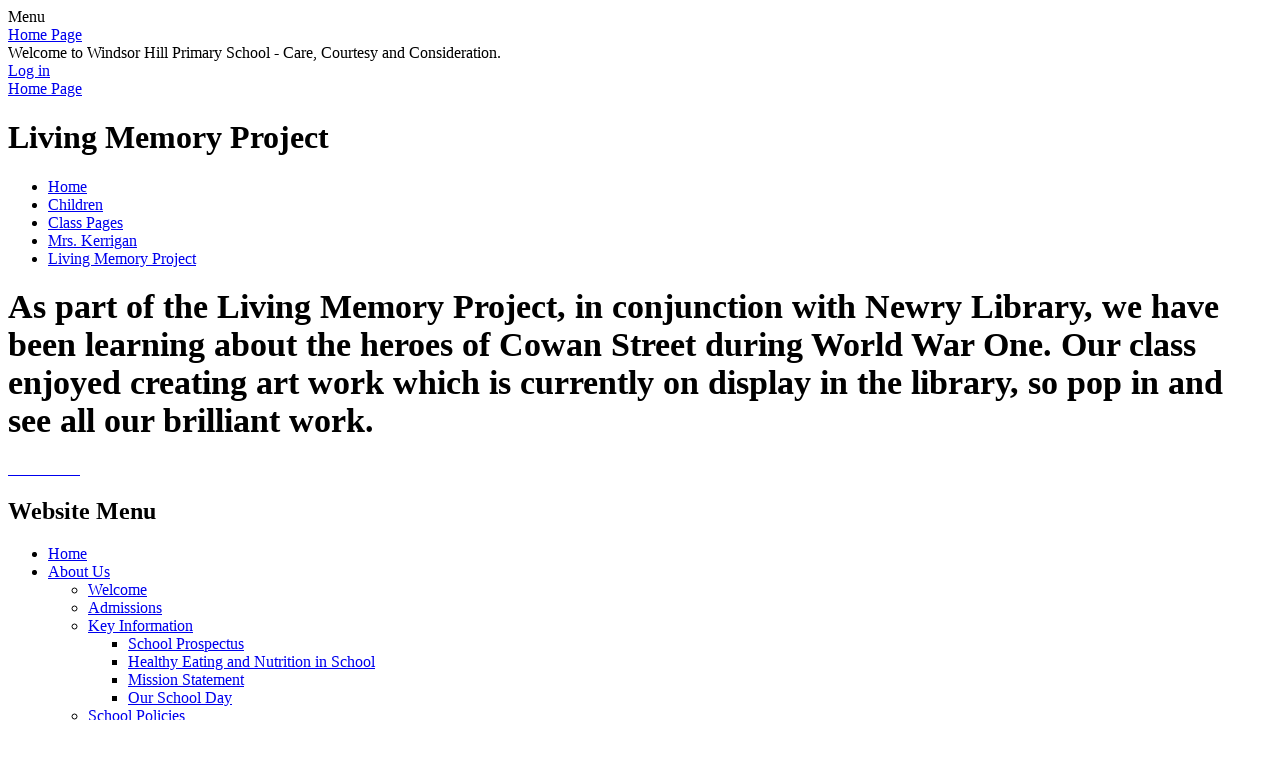

--- FILE ---
content_type: text/html; charset=utf-8
request_url: https://www.windsorhillps.co.uk/living-memory-project/
body_size: 333812
content:

<!DOCTYPE html>

            <!--[if IE 6]><html class="lt-ie10 lt-ie9 lt-ie8 lt-ie7 ie6 ie responsive" lang="en"><![endif]-->
            <!--[if IE 7]><html class="lt-ie10 lt-ie9 lt-ie8 ie7 ie responsive" lang="en"><![endif]-->
            <!--[if IE 8]><html class="lt-ie10 lt-ie9 ie8 ie responsive" lang="en"><![endif]-->
            <!--[if IE 9]><html class="lt-ie10 ie9 ie responsive" lang="en"><![endif]-->
            <!--[if gt IE 9]><!--><html class="responsive" lang="en"><!--<![endif]-->
            
    <head>
        <meta charset="utf-8">
        <meta http-equiv="X-UA-Compatible" content="IE=edge,chrome=1">
        <meta name="viewport" content="width=device-width, initial-scale=1, user-scalable=no, minimal-ui">
        <meta name="keywords" content="Windsor Hill Primary School">
        <meta name="description" content="Windsor Hill Primary School">

        <title>Living Memory Project | Windsor Hill Primary School</title>

        




  <link rel="stylesheet" href="https://primarysite-prod-sorted.s3.amazonaws.com/static/7.0.4/gen/presenter_prologue_css.7b7812f9.css" type="text/css">




<style type="text/css">
  .ps_primarysite-editor_panel-site-coloured-content {
    background-color: #d6f3fb!important;
  }
</style>


  <link rel="stylesheet" href="https://primarysite-prod-sorted.s3.amazonaws.com/static/7.0.4/gen/all-site-icon-choices.034951b5.css" type="text/css">



        
        <link rel="shortcut icon" href="https://primarysite-prod.s3.amazonaws.com/theme/WindsorHillPrimarySchool/favicon.ico">
        <link rel="apple-touch-icon" href="https://primarysite-prod.s3.amazonaws.com/theme/WindsorHillPrimarySchool/apple-touch-icon-precomposed.png">
        <link rel="apple-touch-icon-precomposed" href="https://primarysite-prod.s3.amazonaws.com/theme/WindsorHillPrimarySchool/apple-touch-icon-precomposed.png">
        
        <meta name="application-name" content="Windsor Hill Primary School">
        <meta name="msapplication-TileColor" content="#003470">
        <meta name="msapplication-TileImage" content="https://primarysite-prod.s3.amazonaws.com/theme/WindsorHillPrimarySchool/metro-icon.png">

        
        <link rel="stylesheet" type="text/css" href="https://primarysite-prod.s3.amazonaws.com/theme/WindsorHillPrimarySchool/style-global.css">
        <link rel="stylesheet" type="text/css" media="(min-width: 981px)" href="https://primarysite-prod.s3.amazonaws.com/theme/WindsorHillPrimarySchool/style.css">
        <link rel="stylesheet" type="text/css" media="(max-width: 980px)" href="https://primarysite-prod.s3.amazonaws.com/theme/WindsorHillPrimarySchool/style-responsive.css">

        

        

<script>
  // This is the first instance of `window.psProps`, so if these values are removed, make sure
  // `window.psProps = {};` is still there because it's used in other places.
  window.psProps = {
    lazyLoadFallbackScript: 'https://primarysite-prod-sorted.s3.amazonaws.com/static/7.0.4/gen/lazy_load.1bfa9561.js',
    picturefillScript: 'https://primarysite-prod-sorted.s3.amazonaws.com/static/7.0.4/gen/picturefill.a26ebc92.js'
  };
</script>


  <script type="text/javascript" src="https://primarysite-prod-sorted.s3.amazonaws.com/static/7.0.4/gen/presenter_prologue_js.cfb79a3d.js"></script>


<script type="text/javascript">
  function ie() {
    for (var v = 3, el = document.createElement('b'), all = el.all || [];
      el.innerHTML = '<!--[if gt IE ' + (++v) + ']><i><![endif]-->', all[0]; );
    return v > 4 ? v : document.documentMode;
  }

  $(function() {
    switch (ie()) {
      case 10:
        ps.el.html.addClass('ie10');
      case 9:
      case 8:
        ps.el.body.prepend(
          '<div class="unsupported-browser">' +
            '<span class="warning-logo">&#xe00a; </span>' +
            'This website may not display correctly as you are using an old version of ' +
            'Internet Explorer. <a href="/primarysite/unsupported-browser/">More info</a>' +
          '</div>');
        break;
    }
  });
</script>

<script type="text/javascript">
  $(function() {
    ps.el.body
      .data('social_media_url', 'https://social.secure-primarysite.net/site/windsor-hill-primary-school/')
      .data('social_media_api', 'https://social.secure-primarysite.net/api/site-connected/windsor-hill-primary-school/')
      .data('STATIC_URL', 'https://primarysite-prod-sorted.s3.amazonaws.com/static/7.0.4/')
      .data('site_width', 935)
      .data('news_width', 747)
      .data('csrf_token', 'H5BtluhXqS1O0GaLoaS9EZyAfNc2C0gwtqCHdrM87ASilUJSQahSvL67jrcfSdo7')
      .data('disable_right_click', 'True')
      .data('normalize_css', 'https://primarysite-prod-sorted.s3.amazonaws.com/static/7.0.4/gen/normalize_css.7bf5a737.css')
      .data('ck_editor_counterbalances', 'https://primarysite-prod-sorted.s3.amazonaws.com/static/7.0.4/gen/ck_editor_counterbalances.2519b40e.css')
      .data('basic_site', false)
      // Seasonal Effects
      .data('include_seasonal_effects', '')
      .data('show_seasonal_effects_on_page', '')
      .data('seasonal_effect', '3')
      .data('can_enable_seasonal_effects', 'False')
      .data('seasonal_effect_active', 'False')
      .data('disablePicturesBlock', false)
      .data('hasNewCookiePopup', true);

    if (document.documentElement.dataset.userId) {
      window.updateCsrf();
    }
  });
</script>


<script>

function recaptchaCallback() {
    grecaptcha.ready(function() {
        var grecaptcha_execute = function(){
    grecaptcha.execute('6LcHwgAiAAAAAJ6ncdKlMyB1uNoe_CBvkfgBiJz1', {action: 'homepage'}).then(function(token) {
        document.querySelectorAll('input.django-recaptcha-hidden-field').forEach(function (value) {
            value.value = token;
        });
        return token;
    })
};
grecaptcha_execute()
setInterval(grecaptcha_execute, 120000);


    });
  };
</script>






    </head>
 <body>

        
		 
        <div class="responsive-bar visible-small">
            <span class="navbar-toggle website-navbar-toggle visible-small" data-nav="website"></span>
            <span class="navigation-bar-title">Menu</span>
        </div>

        <div class="responsive-header-wrap">
            <header class="responsive-header">
                <a class="home-link" title="Home Page" href="/">Home Page</a>
            </header>
        </div>

  	

			  <section class="full-width-slide header-slideshow">
          

<script type="text/javascript">
  var slideshows = (slideshows || []).concat({"header-slideshow": {"autoplay": 4, "identifier": "header-slideshow", "images": [{"image": "https://primarysite-prod-sorted.s3.amazonaws.com/windsor-hill-primary-school/UploadedImage/62fc934e5c0d415ba7372dcecff17a3c.jpg"}, {"image": "https://primarysite-prod-sorted.s3.amazonaws.com/windsor-hill-primary-school/UploadedImage/4957dabccc814788abce2470ec1edf60.jpg"}, {"image": "https://primarysite-prod-sorted.s3.amazonaws.com/windsor-hill-primary-school/UploadedImage/1abe9818d1f14cf299467defb0f35a2c.jpg"}, {"image": "https://primarysite-prod-sorted.s3.amazonaws.com/windsor-hill-primary-school/UploadedImage/0f5ea128588c44d8aa9d1e05ef198881.jpg"}, {"image": "https://primarysite-prod-sorted.s3.amazonaws.com/windsor-hill-primary-school/UploadedImage/1bd0c6c19ef4457393469571830fa3ab.jpg"}, {"image": "https://primarysite-prod-sorted.s3.amazonaws.com/windsor-hill-primary-school/UploadedImage/8082486747144c1b9c1a131c9398087d.jpg"}, {"image": "https://primarysite-prod-sorted.s3.amazonaws.com/windsor-hill-primary-school/UploadedImage/59fd7840c8cf4df7996dd3307613a969.jpg"}], "is_fullscreen": true, "show_on_mobile": true, "slideshow_description": ""}});
</script>


  
    <script async type="text/javascript" src="https://primarysite-prod-sorted.s3.amazonaws.com/static/7.0.4/gen/responsive_slideshow.23d621a3.js"></script>
  


        </section>

        
				<div class="scrolling-container">
          <section class="scrolling-banner medium">
              <span>Welcome to Windsor Hill Primary School - Care, Courtesy and Consideration.</span>
          </section>  
				</div>



         	<div class="container"> 
             <div class="inner-container">
               
            <div class="login-container">
              <div class="login-link-container">
            		<span class="login-link small visible-large">
  <a href="https://windsor-hill-primary-school.secure-primarysite.net/accounts/login/primarysite/?next=/living-memory-project/" rel="nofollow">Log in</a>

</span>
          		</div>
            </div>
               
               <header class="main-header">
                      
                      <a href="/" class="home-link" title="Home Page">Home Page</a>

                      
                  </header>
               <div class="page-title-container">
							 		<div class="page-title"><h1>Living Memory Project</h1></div>
               </div>
               
               <div class="content-container">  
                 
                   <ul class="breadcrumbs small">
                   		<li><a href="/">Home</a></li>

<li><a href="/topic/children">Children</a></li>

<li><a href="/class-pages/">Class Pages</a></li>

<li><a href="/mrs-kerrigan/">Mrs. Kerrigan</a></li>

<li><a href="/living-memory-project/">Living Memory Project</a></li>


                   </ul>

                   
    <div class="one-col-layout">
<div class="column-one">
<div class="ps_content_type_richtext">
<h2><span style="font-size: 1.4em;">As part of the Living Memory Project, in conjunction with Newry Library, we have been learning about the heroes of Cowan Street during World War One. Our class enjoyed creating art work which is currently on display in the library, so pop in and see all our brilliant work.&nbsp;</span></h2>
</div>
<div class="ps_content_type_pictures">


<div id="ps_images-section-837787009" class="rendered-pictures">
  

  
    <div class="slideshow">
      
        
          
          
        

        

        <a href="https://primarysite-prod-sorted.s3.amazonaws.com/windsor-hill-primary-school/UploadedImage/5fa1f897b8ea427f8e01d59a3ae0897f_1x1.jpeg">
          <img src="https://primarysite-prod-sorted.s3.amazonaws.com/windsor-hill-primary-school/UploadedImage/5fa1f897b8ea427f8e01d59a3ae0897f_thumb.png" data-title="" data-description="" alt="">
        </a>
      
        
          
          
        

        

        <a href="https://primarysite-prod-sorted.s3.amazonaws.com/windsor-hill-primary-school/UploadedImage/93fa097791654092b389fbf91734f7c7_1x1.jpeg">
          <img src="https://primarysite-prod-sorted.s3.amazonaws.com/windsor-hill-primary-school/UploadedImage/93fa097791654092b389fbf91734f7c7_thumb.png" data-title="" data-description="" alt="">
        </a>
      
        
          
          
        

        

        <a href="https://primarysite-prod-sorted.s3.amazonaws.com/windsor-hill-primary-school/UploadedImage/ef8a1dc6467844edabd2680b2ef27177_1x1.jpeg">
          <img src="https://primarysite-prod-sorted.s3.amazonaws.com/windsor-hill-primary-school/UploadedImage/ef8a1dc6467844edabd2680b2ef27177_thumb.png" data-title="" data-description="" alt="">
        </a>
      
        
          
          
        

        

        <a href="https://primarysite-prod-sorted.s3.amazonaws.com/windsor-hill-primary-school/UploadedImage/d19d51b80f6440d195beabf5d3cb5f26_1x1.jpeg">
          <img src="https://primarysite-prod-sorted.s3.amazonaws.com/windsor-hill-primary-school/UploadedImage/d19d51b80f6440d195beabf5d3cb5f26_thumb.png" data-title="" data-description="" alt="">
        </a>
      
        
          
          
        

        

        <a href="https://primarysite-prod-sorted.s3.amazonaws.com/windsor-hill-primary-school/UploadedImage/1733cf2c18a54b1bad625000250d7022_1x1.jpeg">
          <img src="https://primarysite-prod-sorted.s3.amazonaws.com/windsor-hill-primary-school/UploadedImage/1733cf2c18a54b1bad625000250d7022_thumb.png" data-title="" data-description="" alt="">
        </a>
      
        
          
          
        

        

        <a href="https://primarysite-prod-sorted.s3.amazonaws.com/windsor-hill-primary-school/UploadedImage/ede007e983fa4f15a0100313eca83a74_1x1.jpeg">
          <img src="https://primarysite-prod-sorted.s3.amazonaws.com/windsor-hill-primary-school/UploadedImage/ede007e983fa4f15a0100313eca83a74_thumb.png" data-title="" data-description="" alt="">
        </a>
      
        
          
          
        

        

        <a href="https://primarysite-prod-sorted.s3.amazonaws.com/windsor-hill-primary-school/UploadedImage/f2f2f59311854adea95e41a2c2a69a5d_1x1.jpeg">
          <img src="https://primarysite-prod-sorted.s3.amazonaws.com/windsor-hill-primary-school/UploadedImage/f2f2f59311854adea95e41a2c2a69a5d_thumb.png" data-title="" data-description="" alt="">
        </a>
      
        
          
          
        

        

        <a href="https://primarysite-prod-sorted.s3.amazonaws.com/windsor-hill-primary-school/UploadedImage/b7f23c08dd254712be363d0f4cc431f4_1x1.jpeg">
          <img src="https://primarysite-prod-sorted.s3.amazonaws.com/windsor-hill-primary-school/UploadedImage/b7f23c08dd254712be363d0f4cc431f4_thumb.png" data-title="" data-description="" alt="">
        </a>
      
        
          
          
        

        

        <a href="https://primarysite-prod-sorted.s3.amazonaws.com/windsor-hill-primary-school/UploadedImage/e8d7111634994b9788d4853ed637da26_1x1.jpeg">
          <img src="https://primarysite-prod-sorted.s3.amazonaws.com/windsor-hill-primary-school/UploadedImage/e8d7111634994b9788d4853ed637da26_thumb.png" data-title="" data-description="" alt="">
        </a>
      
        
          
          
        

        

        <a href="https://primarysite-prod-sorted.s3.amazonaws.com/windsor-hill-primary-school/UploadedImage/b73d17e867bb4837ae24b1d021deca5b_1x1.jpeg">
          <img src="https://primarysite-prod-sorted.s3.amazonaws.com/windsor-hill-primary-school/UploadedImage/b73d17e867bb4837ae24b1d021deca5b_thumb.png" data-title="" data-description="" alt="">
        </a>
      
        
          
          
        

        

        <a href="https://primarysite-prod-sorted.s3.amazonaws.com/windsor-hill-primary-school/UploadedImage/97f7a2b80335419b940491d8ae018b5e_1x1.jpeg">
          <img src="https://primarysite-prod-sorted.s3.amazonaws.com/windsor-hill-primary-school/UploadedImage/97f7a2b80335419b940491d8ae018b5e_thumb.png" data-title="" data-description="" alt="">
        </a>
      
        
          
          
        

        

        <a href="https://primarysite-prod-sorted.s3.amazonaws.com/windsor-hill-primary-school/UploadedImage/c6de394053cc4c4eb2e39071788b2c3c_1x1.jpeg">
          <img src="https://primarysite-prod-sorted.s3.amazonaws.com/windsor-hill-primary-school/UploadedImage/c6de394053cc4c4eb2e39071788b2c3c_thumb.png" data-title="" data-description="" alt="">
        </a>
      
        
          
          
        

        

        <a href="https://primarysite-prod-sorted.s3.amazonaws.com/windsor-hill-primary-school/UploadedImage/03d139eb2236400d8eab2bc1f5729fd0_1x1.jpeg">
          <img src="https://primarysite-prod-sorted.s3.amazonaws.com/windsor-hill-primary-school/UploadedImage/03d139eb2236400d8eab2bc1f5729fd0_thumb.png" data-title="" data-description="" alt="">
        </a>
      
        
          
          
        

        

        <a href="https://primarysite-prod-sorted.s3.amazonaws.com/windsor-hill-primary-school/UploadedImage/95f0d29635dd41b18fa2ad1b25dce1b0_1x1.jpeg">
          <img src="https://primarysite-prod-sorted.s3.amazonaws.com/windsor-hill-primary-school/UploadedImage/95f0d29635dd41b18fa2ad1b25dce1b0_thumb.png" data-title="" data-description="" alt="">
        </a>
      
        
          
          
        

        

        <a href="https://primarysite-prod-sorted.s3.amazonaws.com/windsor-hill-primary-school/UploadedImage/50ff5de084904f3fab80fd3cf104ee20_1x1.jpeg">
          <img src="https://primarysite-prod-sorted.s3.amazonaws.com/windsor-hill-primary-school/UploadedImage/50ff5de084904f3fab80fd3cf104ee20_thumb.png" data-title="" data-description="" alt="">
        </a>
      
        
          
          
        

        

        <a href="https://primarysite-prod-sorted.s3.amazonaws.com/windsor-hill-primary-school/UploadedImage/bbfe54eb085a4c2d8c14407d6d50143d_1x1.jpeg">
          <img src="https://primarysite-prod-sorted.s3.amazonaws.com/windsor-hill-primary-school/UploadedImage/bbfe54eb085a4c2d8c14407d6d50143d_thumb.png" data-title="" data-description="" alt="">
        </a>
      
        
          
          
        

        

        <a href="https://primarysite-prod-sorted.s3.amazonaws.com/windsor-hill-primary-school/UploadedImage/baca94a05cc245dea67b959a555684a8_1x1.jpeg">
          <img src="https://primarysite-prod-sorted.s3.amazonaws.com/windsor-hill-primary-school/UploadedImage/baca94a05cc245dea67b959a555684a8_thumb.png" data-title="" data-description="" alt="">
        </a>
      
        
          
          
        

        

        <a href="https://primarysite-prod-sorted.s3.amazonaws.com/windsor-hill-primary-school/UploadedImage/3aa06125b95d483f916c3b0c5fb8c011_1x1.jpeg">
          <img src="https://primarysite-prod-sorted.s3.amazonaws.com/windsor-hill-primary-school/UploadedImage/3aa06125b95d483f916c3b0c5fb8c011_thumb.png" data-title="" data-description="" alt="">
        </a>
      
        
          
          
        

        

        <a href="https://primarysite-prod-sorted.s3.amazonaws.com/windsor-hill-primary-school/UploadedImage/c935c4d0c74f453cb167edf0f87a27f1_1x1.jpeg">
          <img src="https://primarysite-prod-sorted.s3.amazonaws.com/windsor-hill-primary-school/UploadedImage/c935c4d0c74f453cb167edf0f87a27f1_thumb.png" data-title="" data-description="" alt="">
        </a>
      
    </div>
  
</div>


  <script type="text/javascript">
    $(function() {
      var $body = $('body');
      // Store trigger details for each slideshow object in the DOM.
      var registered_slideshows = $body.data('registered_slideshows');
      var autoplay = 5 * 1000;

      if (registered_slideshows == null) {
        registered_slideshows = {};
      }

      if (ps.is_mobile) {
        autoplay = false;
      }

      registered_slideshows['ps_images-section-837787009'] = {
        selector: 'ps_images-section-837787009',
        options: {
          theme: 'picture-block-slideshow',
          height: 0.75,
          autoplay: autoplay,
          // Don't upscale small images.
          maxScaleRatio: 1,
          transition: 'fade',
          extend: function() {
            // Add a play/pause link to the gallery, and hook it up to toggle *this* one.
            var gallery = this;
            var $thumbnails_container =
              $('#ps_images-section-837787009 .galleria-thumbnails-container');
            var $fullscreenWrapper =
              $('<div class="ps_fullscreen"><a name="fullscreen"></a></div>');
            var $fullscreenToggle = $fullscreenWrapper.children('a');
            var $playPauseWrapper = $('<div class="ps_play-pause"><a name="play-pause"></a></div>');
            var $playPauseToggle = $playPauseWrapper.children('a');

            $fullscreenWrapper.insertBefore($thumbnails_container);
            $playPauseWrapper.insertBefore($thumbnails_container);

            $fullscreenToggle.on('click', function() {
              gallery.toggleFullscreen();
            });

            // Update play/pause based on other events too.
            gallery.bind('pause', function() {
              // `removeClass` used to prevent issues when manually selecting image from thumbnails.
              $playPauseToggle.removeClass('ps_play-pause-playing');
            });

            gallery.bind('play', function() {
              $playPauseToggle.toggleClass('ps_play-pause-playing');
            });

            $playPauseToggle.on('click', function() {
              if ($playPauseToggle.hasClass('ps_play-pause-playing')) {
                $playPauseToggle.toggleClass('ps_play-pause-playing');
                gallery.pause();
              } else {
                gallery.play();
              }
            });
          }
        }
      };

      $body.data('registered_slideshows', registered_slideshows);
    });
  </script>

</div>
</div>
</div>



								</div><!-- end of content-container-->
               
              <nav class="main-nav mobile-nav small">
                    <span class="close-mobile-nav" data-nav="website"></span>
                    <h2 class="ps_mobile-header">Website Menu</h2>

                    <ul>
                    		<li class="ps_topic_link home-btn"><a href="/">Home</a></li>
                        <li class="ps_nav-top-level ps_submenu ps_topic_link ps_topic_slug_about-us"><a href="/topic/about-us" >About Us</a><ul><li class="  ps_page_link ps_page_slug_welcome"><a href="/welcome/" >Welcome</a></li>
<li class="  ps_page_link ps_page_slug_admissions"><a href="/admissions/" >Admissions</a></li>
<li class=" ps_submenu ps_page_link ps_page_slug_key-information"><a href="/key-information/" >Key Information</a><ul><li class="  ps_page_link ps_page_slug_school-prospectus"><a href="/school-prospectus/" >School Prospectus</a></li>
<li class="  ps_page_link ps_page_slug_healthy-eating-and-nutrition-in-school"><a href="/healthy-eating-and-nutrition-in-school/" >Healthy Eating and Nutrition in School</a></li>
<li class="  ps_page_link ps_page_slug_mission-statement"><a href="/mission-statement/" >Mission Statement</a></li>
<li class="  ps_page_link ps_page_slug_our-school-day"><a href="/our-school-day/" >Our School Day</a></li></ul></li>
<li class="  ps_page_link ps_page_slug_school-policies"><a href="/school-policies/" >School Policies</a></li>
<li class=" ps_submenu ps_page_link ps_page_slug_school-clubs"><a href="/school-clubs/" >School Clubs</a><ul><li class=" ps_submenu ps_page_link ps_page_slug_ict-and-coding-club"><a href="/ict-and-coding-club/" >ICT and Coding Club</a><ul><li class="  ps_page_link ps_page_slug_coding-with-sphero"><a href="/coding-with-sphero/" >Coding With Sphero</a></li></ul></li>
<li class=" ps_submenu ps_page_link ps_page_slug_eco-school-council"><a href="/eco-school-council/" >Eco &amp; School Council</a><ul><li class="  ps_page_link ps_page_slug_spring-planting-in-school-garden-with-mr-ciaran-ga"><a href="/spring-planting-in-school-garden-with-mr-ciaran-ga/" >Spring Planting in School Garden with Mr Ciaran Gallagher- April, 2024</a></li>
<li class="  ps_page_link ps_page_slug_easter-egg-competition-march-2024"><a href="/easter-egg-competition-march-2024/" >Easter Egg Competition-March, 2024</a></li>
<li class="  ps_page_link ps_page_slug_world-book-day-march-2024-1"><a href="/world-book-day-march-2024-1/" >World Book Day- March, 2024</a></li>
<li class="  ps_page_link ps_page_slug_our-eco-and-school-council-members-for-2023-2024"><a href="/our-eco-and-school-council-members-for-2023-2024/" >Our Eco and School Council Members for 2023-2024</a></li>
<li class="  ps_page_link ps_page_slug_eco-and-school-council-shared-education-gardenin-1"><a href="/eco-and-school-council-shared-education-gardenin-1/" >Eco and School Council Shared Education Gardening Project- June, 2023</a></li>
<li class="  ps_page_link ps_page_slug_eco-school-council-easter-raffle-march-2023"><a href="/eco-school-council-easter-raffle-march-2023/" >Eco &amp; School Council Easter Raffle-  🐣 March, 2023 🐣</a></li>
<li class="  ps_page_link ps_page_slug_our-eco-school-council-members-for-2022-2023"><a href="/our-eco-school-council-members-for-2022-2023/" >Our Eco &amp; School Council Members for 2022-2023</a></li>
<li class="  ps_page_link ps_page_slug_supporting-the-larder-food-bank-december-2019"><a href="/supporting-the-larder-food-bank-december-2019/" >Supporting &#x27;The Larder&#x27; Food Bank (December 2019)</a></li>
<li class="  ps_page_link ps_page_slug_festive-friday-december-2019"><a href="/festive-friday-december-2019/" >Festive Friday (December 2019)</a></li>
<li class="  ps_page_link ps_page_slug_w5-trip-november-2019"><a href="/w5-trip-november-2019/" >W5 trip (November 2019)</a></li>
<li class="  ps_page_link ps_page_slug_new-members-201920"><a href="/new-members-201920/" >New members (2019/20)</a></li>
<li class="  ps_page_link ps_page_slug_easter-raffle-april-2019"><a href="/easter-raffle-april-2019/" >Easter Raffle (April 2019)</a></li>
<li class="  ps_page_link ps_page_slug_guess-who-world-book-day-march-2019"><a href="/guess-who-world-book-day-march-2019/" >&#x27;Guess Who&#x27; -World Book Day (March 2019)</a></li>
<li class="  ps_page_link ps_page_slug_anti-bullying-creative-competition-nov-2018"><a href="/anti-bullying-creative-competition-nov-2018/" >Anti-Bullying Creative Competition (Nov 2018)</a></li>
<li class="  ps_page_link ps_page_slug_trip-to-stormont-february-2019"><a href="/trip-to-stormont-february-2019/" >Trip to Stormont (February 2019)</a></li>
<li class="  ps_page_link ps_page_slug_new-members-201819"><a href="/new-members-201819/" >New members (2018/19)</a></li>
<li class="  ps_page_link ps_page_slug_anti-bullying-competition-winners-may-2018"><a href="/anti-bullying-competition-winners-may-2018/" >Anti-Bullying competition winners (May 2018)</a></li>
<li class="  ps_page_link ps_page_slug_anti-bullying-ambassador-training-may-2018"><a href="/anti-bullying-ambassador-training-may-2018/" >Anti-Bullying Ambassador training (May 2018)</a></li>
<li class="  ps_page_link ps_page_slug_easter-raffle-march-2018"><a href="/easter-raffle-march-2018/" >Easter Raffle (March 2018)</a></li>
<li class="  ps_page_link ps_page_slug_book-swap-march-2018"><a href="/book-swap-march-2018/" >Book Swap (March 2018)</a></li>
<li class="  ps_page_link ps_page_slug_trip-to-stormont-february-2018"><a href="/trip-to-stormont-february-2018/" >Trip to Stormont (February 2018)</a></li>
<li class="  ps_page_link ps_page_slug_winter-onesie-day-december-2017"><a href="/winter-onesie-day-december-2017/" >Winter Onesie Day (December 2017)</a></li>
<li class="  ps_page_link ps_page_slug_school-council-new-members-201718"><a href="/school-council-new-members-201718/" >School Council - New members 2017/18</a></li>
<li class="  ps_page_link ps_page_slug_shopping-for-prizes-march-2017"><a href="/shopping-for-prizes-march-2017/" >Shopping for prizes (March 2017)</a></li>
<li class="  ps_page_link ps_page_slug_easter-raffle-march-2017"><a href="/easter-raffle-march-2017/" >Easter Raffle (March 2017)</a></li>
<li class="  ps_page_link ps_page_slug_christmas-jumper-day-december-2016"><a href="/christmas-jumper-day-december-2016/" >Christmas Jumper Day (December 2016)</a></li>
<li class="  ps_page_link ps_page_slug_anti-bullying-ambassador-training-november-2016"><a href="/anti-bullying-ambassador-training-november-2016/" >Anti-Bullying Ambassador Training (November 2016)</a></li>
<li class="  ps_page_link ps_page_slug_competition-winners-november-2016"><a href="/competition-winners-november-2016/" >Competition Winners (November 2016)</a></li>
<li class="  ps_page_link ps_page_slug_anti-bullying-week-november-2016"><a href="/anti-bullying-week-november-2016/" >Anti-Bullying Week (November 2016)</a></li>
<li class="  ps_page_link ps_page_slug_school-council-new-members-201617"><a href="/school-council-new-members-201617/" >School  Council - New Members (2016/17)</a></li></ul></li>
<li class="  ps_page_link ps_page_slug_eco"><a href="/eco/" >ECO</a></li>
<li class=" ps_submenu ps_page_link ps_page_slug_hockey"><a href="/hockey/" >Hockey</a><ul><li class="  ps_page_link ps_page_slug_newry-blitz"><a href="/newry-blitz/" >Newry Blitz</a></li>
<li class="  ps_page_link ps_page_slug_boys-and-girls-ni-qualifying-tournament-at-newry-o"><a href="/boys-and-girls-ni-qualifying-tournament-at-newry-o/" >Boys and Girls NI Qualifying Tournament at Newry Olympic Hockey Club (March 2022)</a></li>
<li class="  ps_page_link ps_page_slug_boys-and-girls-hockey-match-v-markethilll-ps-march"><a href="/boys-and-girls-hockey-match-v-markethilll-ps-march/" >Boys and Girls Hockey match V Markethilll PS (March 2022)</a></li>
<li class="  ps_page_link ps_page_slug_boys-league-match-february-2020"><a href="/boys-league-match-february-2020/" >Boys league match (February 2020)</a></li>
<li class="  ps_page_link ps_page_slug_mixed-hockey-tournament-october-2019"><a href="/mixed-hockey-tournament-october-2019/" >Mixed hockey tournament (October 2019)</a></li></ul></li>
<li class="  ps_page_link ps_page_slug_football"><a href="/football/" >Football</a></li>
<li class="  ps_page_link ps_page_slug_basketball"><a href="/basketball/" >Basketball</a></li>
<li class="  ps_page_link ps_page_slug_good-news-club"><a href="/good-news-club/" >Good News Club</a></li>
<li class="  ps_page_link ps_page_slug_cycling-proficiency"><a href="/cycling-proficiency/" >Cycling Proficiency</a></li>
<li class=" ps_submenu ps_page_link ps_page_slug_netball"><a href="/netball/" >Netball</a><ul><li class="  ps_page_link ps_page_slug_dates"><a href="/dates/" >Dates</a></li>
<li class="  ps_page_link ps_page_slug_centre"><a href="/centre/" >Centre</a></li>
<li class="  ps_page_link ps_page_slug_wing-attack"><a href="/wing-attack/" >Wing Attack</a></li>
<li class="  ps_page_link ps_page_slug_wing-defence"><a href="/wing-defence/" >Wing Defence</a></li>
<li class="  ps_page_link ps_page_slug_goal-attack"><a href="/goal-attack/" >Goal Attack</a></li>
<li class="  ps_page_link ps_page_slug_goal-defence"><a href="/goal-defence/" >Goal Defence</a></li>
<li class="  ps_page_link ps_page_slug_goal-shooter"><a href="/goal-shooter/" >Goal Shooter</a></li>
<li class="  ps_page_link ps_page_slug_goal-keeper"><a href="/goal-keeper/" >Goal Keeper</a></li>
<li class="  ps_page_link ps_page_slug_starting-positions"><a href="/starting-positions/" >Starting Positions</a></li>
<li class="  ps_page_link ps_page_slug_2018"><a href="/2018/" >2018</a></li>
<li class="  ps_page_link ps_page_slug_2019"><a href="/2019/" >2019</a></li></ul></li>
<li class=" ps_submenu ps_page_link ps_page_slug_chess-club"><a href="/chess-club/" >Chess Club</a><ul><li class="  ps_page_link ps_page_slug_chess-pieces"><a href="/chess-pieces/" >Chess Pieces</a></li>
<li class="  ps_page_link ps_page_slug_gallery-1"><a href="/gallery-1/" >Gallery</a></li></ul></li></ul></li>
<li class=" ps_submenu ps_page_link ps_page_slug_eco-zone"><a href="/eco-zone/" >ECO Zone</a><ul><li class="  ps_page_link ps_page_slug_sammys-apple-trees-december-2025-1"><a href="/sammys-apple-trees-december-2025-1/" >Sammy’s Apple Trees- December, 2025</a></li>
<li class="  ps_page_link ps_page_slug_eco-deco-competition-december-2025"><a href="/eco-deco-competition-december-2025/" >Eco Deco Competition- December, 2025</a></li>
<li class="  ps_page_link ps_page_slug_harvest-food-drive-october-2025-1"><a href="/harvest-food-drive-october-2025-1/" >Harvest Food Drive- October, 2025</a></li>
<li class="  ps_page_link ps_page_slug_ditch-the-dark-day-october-2025"><a href="/ditch-the-dark-day-october-2025/" >Ditch the Dark Day- October, 2025</a></li>
<li class="  ps_page_link ps_page_slug_end-of-term-tidy-up-june-2025"><a href="/end-of-term-tidy-up-june-2025/" >End of Term Tidy Up- June, 2025</a></li>
<li class="  ps_page_link ps_page_slug_spring-tidy-up-of-school-garden-may-2025"><a href="/spring-tidy-up-of-school-garden-may-2025/" >Spring Tidy Up of School Garden - May 2025</a></li>
<li class="  ps_page_link ps_page_slug_eco-easter-bunny-challenge-april-2025"><a href="/eco-easter-bunny-challenge-april-2025/" >Eco Easter Bunny Challenge - April 2025</a></li>
<li class="  ps_page_link ps_page_slug_the-lyric-theatre-presents-march-2025"><a href="/the-lyric-theatre-presents-march-2025/" >The Lyric Theatre Presents - March 2025</a></li>
<li class="  ps_page_link ps_page_slug_go-green-wear-green-march-2025"><a href="/go-green-wear-green-march-2025/" >Go Green - Wear Green - March 2025</a></li>
<li class="  ps_page_link ps_page_slug_healthy-kids-2024-2025"><a href="/healthy-kids-2024-2025/" >Healthy Kids - 2024 - 2025</a></li>
<li class="  ps_page_link ps_page_slug_daily-mile-2024-2025"><a href="/daily-mile-2024-2025/" >Daily Mile 2024 - 2025</a></li>
<li class="  ps_page_link ps_page_slug_garden-clean-up-autumn-2024"><a href="/garden-clean-up-autumn-2024/" >Garden clean up - Autumn 2024</a></li>
<li class="  ps_page_link ps_page_slug_planting-potatoes-march-2024"><a href="/planting-potatoes-march-2024/" >Planting Potatoes - March 2024</a></li>
<li class="  ps_page_link ps_page_slug_the-lyric-theatre-presents"><a href="/the-lyric-theatre-presents/" >The Lyric Theatre Presents...</a></li>
<li class="  ps_page_link ps_page_slug_garden-spring-clean-february-2022"><a href="/garden-spring-clean-february-2022/" >Garden Spring Clean February 2022</a></li>
<li class="  ps_page_link ps_page_slug_sunflower-challenge-2021"><a href="/sunflower-challenge-2021/" >Sunflower Challenge 2021</a></li>
<li class="  ps_page_link ps_page_slug_biodiversity-planting-april-2021-1"><a href="/biodiversity-planting-april-2021-1/" >Biodiversity Planting April 2021</a></li>
<li class="  ps_page_link ps_page_slug_litter-picking-april-2021"><a href="/litter-picking-april-2021/" >Litter Picking April 2021</a></li>
<li class="  ps_page_link ps_page_slug_litter-picking-2020"><a href="/litter-picking-2020/" >Litter Picking 2020</a></li>
<li class="  ps_page_link ps_page_slug_harvest-collection"><a href="/harvest-collection/" >Harvest Collection</a></li>
<li class="  ps_page_link ps_page_slug_project-greenhouse"><a href="/project-greenhouse/" >Project Greenhouse</a></li>
<li class="  ps_page_link ps_page_slug_planting-spring-2019"><a href="/planting-spring-2019/" >Planting - Spring 2019</a></li>
<li class="  ps_page_link ps_page_slug_spring-cleaning"><a href="/spring-cleaning/" >Spring Cleaning</a></li>
<li class="  ps_page_link ps_page_slug_ecos-jumble-sale"><a href="/ecos-jumble-sale/" >Eco’s Jumble Sale</a></li>
<li class="  ps_page_link ps_page_slug_harvest-time-september-2018"><a href="/harvest-time-september-2018/" >Harvest Time September 2018</a></li>
<li class="  ps_page_link ps_page_slug_windsor-hill-does-it-again"><a href="/windsor-hill-does-it-again/" >Windsor Hill does it again</a></li>
<li class="  ps_page_link ps_page_slug_a-good-spring-clean"><a href="/a-good-spring-clean/" >A Good Spring Clean</a></li>
<li class="  ps_page_link ps_page_slug_habitat-for-humanity-visit-january-2018"><a href="/habitat-for-humanity-visit-january-2018/" >Habitat for Humanity visit January 2018</a></li>
<li class="  ps_page_link ps_page_slug_garden-clean-up"><a href="/garden-clean-up/" >Garden Clean Up</a></li>
<li class="  ps_page_link ps_page_slug_eco-group-members-201718"><a href="/eco-group-members-201718/" >Eco Group Members 2017/18</a></li>
<li class="  ps_page_link ps_page_slug_willow-dome-weaving"><a href="/willow-dome-weaving/" >Willow Dome Weaving</a></li>
<li class="  ps_page_link ps_page_slug_food-bank-collection"><a href="/food-bank-collection/" >Food Bank Collection</a></li>
<li class="  ps_page_link ps_page_slug_jumble-sale-2016"><a href="/jumble-sale-2016/" >Jumble Sale 2016</a></li>
<li class="  ps_page_link ps_page_slug_art-made-from-cereal-boxes"><a href="/art-made-from-cereal-boxes/" >Art made from cereal boxes.</a></li>
<li class="  ps_page_link ps_page_slug_solar-panels-and-bottle-top-collection"><a href="/solar-panels-and-bottle-top-collection/" >Solar Panels and Bottle Top Collection</a></li>
<li class="  ps_page_link ps_page_slug_eco-schools-green-flag-award"><a href="/eco-schools-green-flag-award/" >ECO Schools Green Flag Award</a></li>
<li class="  ps_page_link ps_page_slug_eco-committee-visit-to-newry-and-mourne-district-c"><a href="/eco-committee-visit-to-newry-and-mourne-district-c/" >ECO Committee Visit to Newry and Mourne District Council</a></li>
<li class="  ps_page_link ps_page_slug_cash-for-clobber"><a href="/cash-for-clobber/" >Cash For Clobber</a></li>
<li class="  ps_page_link ps_page_slug_dont-bug-me-eco-art"><a href="/dont-bug-me-eco-art/" >Don&#x27;t &#x27;Bug&#x27; Me! - ECO Art.</a></li>
<li class="  ps_page_link ps_page_slug_improving-our-school-grounds-new-planters"><a href="/improving-our-school-grounds-new-planters/" >Improving Our School Grounds - New Planters</a></li>
<li class="  ps_page_link ps_page_slug_welcome-to-our-brand-new-eco-zone"><a href="/welcome-to-our-brand-new-eco-zone/" >Welcome to our Brand New ECO Zone!</a></li></ul></li>
<li class=" ps_submenu ps_page_link ps_page_slug_shared-education"><a href="/shared-education/" >Shared Education</a><ul><li class="  ps_page_link ps_page_slug_2023"><a href="/2023/" >2023</a></li>
<li class="  ps_page_link ps_page_slug_p7-shared-education"><a href="/p7-shared-education/" >P7 Shared Education</a></li>
<li class="  ps_page_link ps_page_slug_p3-shared-education"><a href="/p3-shared-education/" >P3 Shared Education</a></li>
<li class="  ps_page_link ps_page_slug_p2-shared-education"><a href="/p2-shared-education/" >P2 Shared  Education</a></li>
<li class="  ps_page_link ps_page_slug_p4-shared-education"><a href="/p4-shared-education/" >P4 Shared Education</a></li></ul></li>
<li class=" ps_submenu ps_page_link ps_page_slug_health-and-well-being"><a href="/health-and-well-being/" >Health and Well-Being</a><ul><li class="  ps_page_link ps_page_slug_being-well-doing-well-programme-in-windsor-hill-pr"><a href="/being-well-doing-well-programme-in-windsor-hill-pr/" >&#x27;Being Well, Doing Well&#x27; Programme in Windsor Hill Primary School</a></li>
<li class="  ps_page_link ps_page_slug_take-5-the-five-steps-to-well-being"><a href="/take-5-the-five-steps-to-well-being/" >&#x27;Take 5&#x27; - The Five Steps To Well-Being</a></li>
<li class="  ps_page_link ps_page_slug_paths-promoting-alternative-thinking-skills"><a href="/paths-promoting-alternative-thinking-skills/" >PATHs- Promoting Alternative Thinking Skills</a></li></ul></li></ul></li>
                        <li class="ps_nav-top-level ps_submenu ps_topic_link ps_topic_slug_calendar"><a href="/topic/calendar" >Calendar</a><ul><li class="  ps_page_link ps_page_slug_calendar"><a href="/diary/grid/" >Calendar</a></li></ul></li>
                        <li class="ps_nav-top-level ps_submenu ps_topic_link ps_topic_slug_latest-news-and-events"><a href="/topic/latest-news-and-events" >Latest News and Events</a><ul><li class="  ps_page_link ps_page_slug_latest-news"><a href="/stream/news/full/1/-//" >Latest News</a></li>
<li class=" ps_submenu ps_page_link ps_page_slug_letters-and-updates-for-parents"><a href="/letters-and-updates-for-parents/" >Letters and Updates for Parents</a><ul><li class="  ps_page_link ps_page_slug_p1-visit-santa"><a href="/p1-visit-santa/" >P1 Visit Santa</a></li>
<li class="  ps_page_link ps_page_slug_p2-visit-santa"><a href="/p2-visit-santa/" >P2 Visit Santa</a></li></ul></li>
<li class="  ps_page_link ps_page_slug_school-dinner-menus"><a href="/school-dinner-menus/" >School Dinner Menus</a></li>
<li class="  ps_page_link ps_page_slug_paths-ideas-and-activities"><a href="/paths-ideas-and-activities/" >PATHS Ideas and Activities</a></li>
<li class="  ps_page_link ps_page_slug_childrens-mental-health-week-february-2021"><a href="/childrens-mental-health-week-february-2021/" >Children&#x27;s Mental Health Week February 2021</a></li>
<li class="  ps_page_link ps_page_slug_general-resources-and-activity-suggestions-to-keep"><a href="/general-resources-and-activity-suggestions-to-keep/" >General Resources and Activity Suggestions</a></li>
<li class="  ps_page_link ps_page_slug_newsletters"><a href="/stream/newsletters/full/1/-//" >Newsletters</a></li></ul></li>
                        <li class="ps_nav-top-level ps_submenu ps_topic_link ps_topic_slug_parents-pta"><a href="/topic/parents-pta" >Parents / PTA</a><ul><li class=" ps_submenu ps_page_link ps_page_slug_pta"><a href="/pta/" >PTA</a><ul><li class="  ps_page_link ps_page_slug_design-a-welly-boot-competition"><a href="/design-a-welly-boot-competition/" >&#x27;Design a Welly Boot&#x27;, Competition.</a></li>
<li class="  ps_page_link ps_page_slug_review-of-the-2013-2014-year"><a href="/review-of-the-2013-2014-year/" >Review of the 2013 - 2014 Year</a></li>
<li class="  ps_page_link ps_page_slug_christmas-fair-2013"><a href="/christmas-fair-2013/" >Christmas Fair 2013</a></li>
<li class="  ps_page_link ps_page_slug_windsor-hill-christmas-craft-fair-updated-with-pho"><a href="/windsor-hill-christmas-craft-fair-updated-with-pho/" >Windsor Hill Christmas Craft Fair - Updated with Photographs.</a></li>
<li class="  ps_page_link ps_page_slug_mad-hair-day"><a href="/mad-hair-day/" >Mad Hair Day</a></li>
<li class="  ps_page_link ps_page_slug_balloon-launch"><a href="/balloon-launch/" >Balloon Launch</a></li></ul></li>
<li class=" ps_submenu ps_page_link ps_page_slug_useful-links"><a href="/useful-links/" >Useful Links</a><ul><li class="  ps_page_link ps_page_slug_key-stage-2-parents-information-booklet"><a href="/key-stage-2-parents-information-booklet/" >Key Stage 2 Parents&#x27; Information Booklet</a></li>
<li class="  ps_page_link ps_page_slug_microsoft-office-for-pupils"><a href="/microsoft-office-for-pupils/" >Microsoft Office for Pupils</a></li>
<li class="  ps_page_link ps_page_slug_internet-safety-links"><a href="/internet-safety-links/" >Internet Safety Links</a></li>
<li class="  ps_page_link ps_page_slug_internet-safety-advice-and-shareables"><a href="/internet-safety-advice-and-shareables/" >Internet Safety Advice and Shareables</a></li>
<li class="  ps_page_link ps_page_slug_managing-screen-time-with-your-child"><a href="/managing-screen-time-with-your-child/" >Managing &#x27;Screen Time&#x27; with Your Child</a></li>
<li class="  ps_page_link ps_page_slug_safer-schools-ni-app-download-information"><a href="/safer-schools-ni-app-download-information/" >Safer Schools NI App - Download Information</a></li>
<li class="  ps_page_link ps_page_slug_see-cahms-resources-below"><a href="/see-cahms-resources-below/" >See CAHMS Resources below.</a></li></ul></li></ul></li>
                        <li class="ps_nav-top-level ps_submenu ps_topic_link ps_topic_slug_children"><a href="/topic/children" >Children</a><ul><li class=" ps_submenu ps_page_link ps_page_slug_class-pages"><a href="/class-pages/" >Class Pages</a><ul><li class="  ps_page_link ps_page_slug_mrs-nesbitt"><a href="/mrs-nesbitt/" >Mrs Nesbitt</a></li>
<li class=" ps_submenu ps_page_link ps_page_slug_mrs-jennett-mrs-davidson"><a href="/mrs-jennett-mrs-davidson/" >Mrs. Jennett &amp; Mrs Davidson</a><ul><li class=" ps_submenu ps_page_link ps_page_slug_autumn-term-5"><a href="/autumn-term-5/" >Autumn Term</a><ul><li class="  ps_page_link ps_page_slug_play-time-fun-in-primary-1"><a href="/play-time-fun-in-primary-1/" >Play time fun in Primary 1</a></li>
<li class="  ps_page_link ps_page_slug_people-who-help-us"><a href="/people-who-help-us/" >People Who Help Us</a></li>
<li class="  ps_page_link ps_page_slug_christmas-fun-4"><a href="/christmas-fun-4/" >Christmas Fun</a></li></ul></li>
<li class="  ps_page_link ps_page_slug_spring-term-4"><a href="/spring-term-4/" >Spring Term</a></li>
<li class="  ps_page_link ps_page_slug_summer-term-4"><a href="/summer-term-4/" >Summer Term</a></li>
<li class=" ps_submenu ps_page_link ps_page_slug_autumn-term-4"><a href="/autumn-term-4/" >Autumn Term</a><ul><li class="  ps_page_link ps_page_slug_macmillan-coffee-morning-3"><a href="/macmillan-coffee-morning-3/" >MacMillan Coffee Morning</a></li>
<li class="  ps_page_link ps_page_slug_posting-our-letters-to-santa"><a href="/posting-our-letters-to-santa/" >Posting our Letters to Santa</a></li></ul></li>
<li class="  ps_page_link ps_page_slug_spring-term-3"><a href="/spring-term-3/" >Spring Term</a></li>
<li class="  ps_page_link ps_page_slug_summer-term-3"><a href="/summer-term-3/" >Summer Term</a></li>
<li class=" ps_submenu ps_page_link ps_page_slug_autumn-term-2"><a href="/autumn-term-2/" >Autumn Term</a><ul><li class="  ps_page_link ps_page_slug_a-visit-from-santa"><a href="/a-visit-from-santa/" >A visit from Santa</a></li>
<li class="  ps_page_link ps_page_slug_christmas-fun-in-primary-one"><a href="/christmas-fun-in-primary-one/" >Christmas fun in Primary one!</a></li>
<li class="  ps_page_link ps_page_slug_daily-mile-santa-run-4"><a href="/daily-mile-santa-run-4/" >Daily Mile Santa Run</a></li>
<li class="  ps_page_link ps_page_slug_half-term-fun-1"><a href="/half-term-fun-1/" >Half Term Fun!</a></li>
<li class="  ps_page_link ps_page_slug_playtime-fun-in-primary-one"><a href="/playtime-fun-in-primary-one/" >Playtime fun in Primary One!</a></li>
<li class="  ps_page_link ps_page_slug_macmillan-buns"><a href="/macmillan-buns/" >Macmillan buns</a></li>
<li class="  ps_page_link ps_page_slug_macmillan-tea-parties"><a href="/macmillan-tea-parties/" >Macmillan Tea Parties</a></li>
<li class="  ps_page_link ps_page_slug_class-performance"><a href="/class-performance/" >Class Performance</a></li></ul></li>
<li class=" ps_submenu ps_page_link ps_page_slug_spring-term-2"><a href="/spring-term-2/" >Spring Term</a><ul><li class="  ps_page_link ps_page_slug_play-time-fun-with-the-cold-world"><a href="/play-time-fun-with-the-cold-world/" >Play time fun with The Cold World</a></li>
<li class="  ps_page_link ps_page_slug_class-assembly"><a href="/class-assembly/" >Class Assembly</a></li>
<li class="  ps_page_link ps_page_slug_we-can-brush-our-teeth"><a href="/we-can-brush-our-teeth/" >We can brush our teeth</a></li>
<li class="  ps_page_link ps_page_slug_world-book-day-2024"><a href="/world-book-day-2024/" >World Book Day 2024</a></li></ul></li>
<li class=" ps_submenu ps_page_link ps_page_slug_summer-term-2"><a href="/summer-term-2/" >Summer Term</a><ul><li class="  ps_page_link ps_page_slug_outdoor-fun"><a href="/outdoor-fun/" >Outdoor fun!</a></li>
<li class="  ps_page_link ps_page_slug_sports-day-6"><a href="/sports-day-6/" >Sport&#x27;s Day</a></li>
<li class="  ps_page_link ps_page_slug_our-trip-to-fort-evergreen"><a href="/our-trip-to-fort-evergreen/" >Our Trip to Fort Evergreen</a></li></ul></li>
<li class="  ps_page_link ps_page_slug_september-meeting-the-class-of-2022"><a href="/september-meeting-the-class-of-2022/" >September - Meeting the class of 2022!</a></li>
<li class="  ps_page_link ps_page_slug_our-macmillan-family-teacoffee-parties-2022"><a href="/our-macmillan-family-teacoffee-parties-2022/" >Our &quot;Macmillan Family Tea/Coffee Parties&quot; - 2022.</a></li>
<li class="  ps_page_link ps_page_slug_october-flower-planting"><a href="/october-flower-planting/" >October - Flower Planting.</a></li>
<li class="  ps_page_link ps_page_slug_celebrating-harvest-time"><a href="/celebrating-harvest-time/" >Celebrating Harvest Time.</a></li>
<li class="  ps_page_link ps_page_slug_december-christmas-fun-1"><a href="/december-christmas-fun-1/" >December - Christmas Fun!</a></li>
<li class="  ps_page_link ps_page_slug_january-learning-about-ice"><a href="/january-learning-about-ice/" >January - Learning About Ice.</a></li>
<li class="  ps_page_link ps_page_slug_our-special-paths-assembly"><a href="/our-special-paths-assembly/" >Our Special &quot;PATHS&quot; Assembly.</a></li>
<li class="  ps_page_link ps_page_slug_happy-birthday-mrs-wilson"><a href="/happy-birthday-mrs-wilson/" >Happy Birthday Mrs Wilson!</a></li>
<li class="  ps_page_link ps_page_slug_march-world-book-day-celebrations"><a href="/march-world-book-day-celebrations/" >March - World Book Day Celebrations.</a></li>
<li class="  ps_page_link ps_page_slug_happy-birthday-mrs-moore"><a href="/happy-birthday-mrs-moore/" >Happy Birthday Mrs Moore!</a></li>
<li class="  ps_page_link ps_page_slug_easter-fun-3"><a href="/easter-fun-3/" >Easter Fun.</a></li>
<li class="  ps_page_link ps_page_slug_celebrating-world-daily-mile-day"><a href="/celebrating-world-daily-mile-day/" >Celebrating &quot;World Daily Mile Day&quot;.</a></li>
<li class="  ps_page_link ps_page_slug_coronation-celebrations-for-king-charles-iii"><a href="/coronation-celebrations-for-king-charles-iii/" >Coronation Celebrations For King Charles III</a></li>
<li class="  ps_page_link ps_page_slug_sports-day-2023-1"><a href="/sports-day-2023-1/" >Sports Day 2023.</a></li>
<li class="  ps_page_link ps_page_slug_our-end-of-year-trip-to-fort-evergreen-1"><a href="/our-end-of-year-trip-to-fort-evergreen-1/" >Our &quot;End Of Year&quot; Trip To Fort Evergreen.</a></li>
<li class="  ps_page_link ps_page_slug_september-flower-planting"><a href="/september-flower-planting/" >September - Flower Planting</a></li>
<li class="  ps_page_link ps_page_slug_walking-for-rorys-miles-to-mayo-for-the-northern-i"><a href="/walking-for-rorys-miles-to-mayo-for-the-northern-i/" >Walking For &quot;Rory&#x27;s Miles To Mayo&quot; For &quot;The Northern Ireland Cancer Fund For Children&quot;</a></li>
<li class="  ps_page_link ps_page_slug_our-macmillan-family-teacoffee-parties-2021"><a href="/our-macmillan-family-teacoffee-parties-2021/" >Our &quot;Macmillan Family Tea/Coffee Parties&quot; - 2021</a></li>
<li class="  ps_page_link ps_page_slug_meeting-the-class-of-2021"><a href="/meeting-the-class-of-2021/" >Meeting The Class Of 2021!</a></li>
<li class="  ps_page_link ps_page_slug_learning-about-chocolate-and-what-makes-it-melt"><a href="/learning-about-chocolate-and-what-makes-it-melt/" >Learning about &quot;Chocolate&quot; and what makes it melt!</a></li>
<li class="  ps_page_link ps_page_slug_november-people-who-help-us"><a href="/november-people-who-help-us/" >November - &quot;People Who Help Us&quot;</a></li>
<li class="  ps_page_link ps_page_slug_december-christmas-fun"><a href="/december-christmas-fun/" >December - Christmas Fun!</a></li>
<li class="  ps_page_link ps_page_slug_our-christmas-performance"><a href="/our-christmas-performance/" >Our Christmas Performance!</a></li>
<li class="  ps_page_link ps_page_slug_january-2022-road-safety"><a href="/january-2022-road-safety/" >January 2022 - Road Safety</a></li>
<li class="  ps_page_link ps_page_slug_february-2022-paths-playground-games"><a href="/february-2022-paths-playground-games/" >February 2022 - &quot;PATHS&quot; Playground Games</a></li>
<li class="  ps_page_link ps_page_slug_march-2022-pancake-making-and-world-book-day-fun"><a href="/march-2022-pancake-making-and-world-book-day-fun/" >March 2022 - Pancake Making and &quot;World Book Day&quot; Fun</a></li>
<li class="  ps_page_link ps_page_slug_practising-our-pe-skills"><a href="/practising-our-pe-skills/" >Practising Our P.E Skills</a></li>
<li class="  ps_page_link ps_page_slug_paths-work-we-are-all-special"><a href="/paths-work-we-are-all-special/" >&quot;PATHS&quot; Work - We Are All Special!</a></li>
<li class="  ps_page_link ps_page_slug_april-2022-easter-fun"><a href="/april-2022-easter-fun/" >April 2022 - Easter Fun</a></li>
<li class="  ps_page_link ps_page_slug_keeping-fit-and-healthy"><a href="/keeping-fit-and-healthy/" >Keeping Fit And Healthy.</a></li>
<li class="  ps_page_link ps_page_slug_may-2022-saying-goodbye-to-mrs-mccullough"><a href="/may-2022-saying-goodbye-to-mrs-mccullough/" >May 2022 - Saying Goodbye To Mrs McCullough</a></li>
<li class="  ps_page_link ps_page_slug_may-2022-sports-day"><a href="/may-2022-sports-day/" >May 2022 - Sports Day</a></li>
<li class="  ps_page_link ps_page_slug_june-2022-celebrating-the-queens-platinum-jubilee"><a href="/june-2022-celebrating-the-queens-platinum-jubilee/" >June 2022 - Celebrating The Queen&#x27;s Platinum Jubilee</a></li>
<li class="  ps_page_link ps_page_slug_our-end-of-year-trip-to-fort-evergreen"><a href="/our-end-of-year-trip-to-fort-evergreen/" >Our End Of Year Trip To Fort Evergreen</a></li>
<li class="  ps_page_link ps_page_slug_sssss"><a href="/sssss/" >September / October 2020</a></li>
<li class="  ps_page_link ps_page_slug_november-2020"><a href="/november-2020/" >November 2020</a></li>
<li class="  ps_page_link ps_page_slug_december-2020"><a href="/december-2020/" >December 2020</a></li>
<li class="  ps_page_link ps_page_slug_the-christmas-story-by-all-the-little-stars-in-pri"><a href="/the-christmas-story-by-all-the-little-stars-in-pri/" >Happy Christmas everyone!         &quot;The Christmas Story&quot; by all the little stars in Primary 1.</a></li>
<li class="  ps_page_link ps_page_slug_7th-8th-january-2021-home-learning-information-and"><a href="/7th-8th-january-2021-home-learning-information-and/" >7th &amp; 8th January 2021 - Home Learning - Information and Work Activities</a></li>
<li class="  ps_page_link ps_page_slug_our-world-book-day-potato-character-entries"><a href="/our-world-book-day-potato-character-entries/" >Our World Book Day - Potato Character Entries.</a></li>
<li class="  ps_page_link ps_page_slug_back-to-school-and-a-big-happy-easter-from-everyon"><a href="/back-to-school-and-a-big-happy-easter-from-everyon/" >Back To School And A Big Happy Easter From Everyone In Primary One.</a></li>
<li class="  ps_page_link ps_page_slug_april-2021"><a href="/april-2021/" >April 2021</a></li>
<li class="  ps_page_link ps_page_slug_may-2021"><a href="/may-2021/" >May 2021</a></li>
<li class="  ps_page_link ps_page_slug_working-out-with-laurence-for-healthy-hearts"><a href="/working-out-with-laurence-for-healthy-hearts/" >Working Out With Laurence For &quot;Healthy Hearts&quot;</a></li>
<li class="  ps_page_link ps_page_slug_daily-mile-fun"><a href="/daily-mile-fun/" >Daily Mile Fun</a></li>
<li class="  ps_page_link ps_page_slug_sports-day-june-2021-1"><a href="/sports-day-june-2021-1/" >Sports Day - June 2021</a></li>
<li class="  ps_page_link ps_page_slug_primary-1-jurassic-ark-encounters"><a href="/primary-1-jurassic-ark-encounters/" >Primary 1 &quot;Jurassic Ark Encounters&quot;</a></li>
<li class="  ps_page_link ps_page_slug_september-2019"><a href="/september-2019/" >September 2019</a></li>
<li class="  ps_page_link ps_page_slug_october-2019"><a href="/october-2019/" >October 2019</a></li>
<li class="  ps_page_link ps_page_slug_november-2019"><a href="/november-2019/" >November 2019</a></li>
<li class="  ps_page_link ps_page_slug_december-2019"><a href="/december-2019/" >December 2019</a></li>
<li class="  ps_page_link ps_page_slug_january-2020"><a href="/january-2020/" >January 2020</a></li>
<li class="  ps_page_link ps_page_slug_february-2020"><a href="/february-2020/" >February 2020</a></li>
<li class="  ps_page_link ps_page_slug_march-2019"><a href="/march-2019/" >March / April 2020 - Home Learning</a></li>
<li class="  ps_page_link ps_page_slug_corona-virus-information-work"><a href="/corona-virus-information-work/" >April 2020 - Home Learning - Information and Work Activities</a></li>
<li class="  ps_page_link ps_page_slug_april-2020-home-learning-information-and-work-acti"><a href="/april-2020-home-learning-information-and-work-acti/" >April 2020 - Home Learning - Information and Work Activities - Newcomer Pupils</a></li>
<li class="  ps_page_link ps_page_slug_may-home-learning-photographs-lots-of-school-work-"><a href="/may-home-learning-photographs-lots-of-school-work-/" >May - &quot;Home Learning&quot; photographs</a></li>
<li class="  ps_page_link ps_page_slug_corona-virus-information-work-2"><a href="/corona-virus-information-work-2/" >Week beginning 4th May 2020 - Home Learning - Information and Work Activities</a></li>
<li class="  ps_page_link ps_page_slug_week-beginning-4th-may-2020-home-learning-informat"><a href="/week-beginning-4th-may-2020-home-learning-informat/" >Week beginning 4th May 2020 - Home Learning - Information and Work Activities - Newcomer Pupils</a></li>
<li class="  ps_page_link ps_page_slug_corona-virus-information-work-3"><a href="/corona-virus-information-work-3/" >Week beginning 11th May 2020 - Home Learning - Information and Work Activities</a></li>
<li class="  ps_page_link ps_page_slug_week-beginning-11th-may-2020-home-learning-informa"><a href="/week-beginning-11th-may-2020-home-learning-informa/" >Week beginning 11th May 2020 - Home Learning - Information and Work Activities - Newcomer Pupils</a></li>
<li class="  ps_page_link ps_page_slug_corona-virus-information-work-4"><a href="/corona-virus-information-work-4/" >Week beginning 18th May 2020 - Home Learning - Information and Work Activities</a></li>
<li class="  ps_page_link ps_page_slug_week-beginning-18th-may-2020-home-learning-informa"><a href="/week-beginning-18th-may-2020-home-learning-informa/" >Week beginning 18th May 2020 - Home Learning - Information and Work Activities - Newcomer Pupils</a></li>
<li class="  ps_page_link ps_page_slug_week-beginning-25th-may-2020-home-learning-informa"><a href="/week-beginning-25th-may-2020-home-learning-informa/" >Week beginning 25th May 2020 - Home Learning - Information and Work Activities</a></li>
<li class="  ps_page_link ps_page_slug_week-beginning-25th-may-2020-home-learning-infor-1"><a href="/week-beginning-25th-may-2020-home-learning-infor-1/" >Week beginning 25th May 2020 - Home Learning - Information and Work Activities - Newcomer Pupils</a></li>
<li class="  ps_page_link ps_page_slug_june-home-learning-photographs"><a href="/june-home-learning-photographs/" >June - &quot;Home Learning&quot; photographs</a></li>
<li class="  ps_page_link ps_page_slug_week-beginning-1st-june-2020-home-learning-informa"><a href="/week-beginning-1st-june-2020-home-learning-informa/" >Week beginning 1st June 2020 - Home Learning - Information and Work Activities</a></li>
<li class="  ps_page_link ps_page_slug_week-beginning-1st-june-2020-home-learning-infor-1"><a href="/week-beginning-1st-june-2020-home-learning-infor-1/" >Week beginning 1st June 2020 - Home Learning - Information and Work Activities - Newcomer Pupils</a></li>
<li class="  ps_page_link ps_page_slug_week-beginning-8th-june-2020-home-learning-informa"><a href="/week-beginning-8th-june-2020-home-learning-informa/" >Week beginning 8th June 2020 - Home Learning - Information and Work Activities</a></li>
<li class="  ps_page_link ps_page_slug_week-beginning-8thjune-2020-home-learning-informat"><a href="/week-beginning-8thjune-2020-home-learning-informat/" >Week beginning 8th June 2020 - Home Learning - Information and Work Activities - Newcomer Pupils</a></li>
<li class="  ps_page_link ps_page_slug_week-beginning-15th-june-2020-home-learning-inform"><a href="/week-beginning-15th-june-2020-home-learning-inform/" >Week beginning 15th June 2020 - Home Learning - Information and Work Activities</a></li>
<li class="  ps_page_link ps_page_slug_week-beginning-15th-june-2020-home-learning-info-1"><a href="/week-beginning-15th-june-2020-home-learning-info-1/" >Week beginning 15th June 2020 - Home Learning - Information and Work Activities - Newcomer Pupils</a></li>
<li class="  ps_page_link ps_page_slug_week-beginning-22nd-june-2020-home-learning-inform"><a href="/week-beginning-22nd-june-2020-home-learning-inform/" >Monday 22nd June 2020 - Tuesday 30th June - Home Learning - Information and Work Activities For Everyone!</a></li>
<li class="  ps_page_link ps_page_slug_a-final-farewell-message-stay-safe-stay-well-and-h"><a href="/a-final-farewell-message-stay-safe-stay-well-and-h/" >A Final Farewell Message - Stay Safe, Stay Well and Have Fun!</a></li></ul></li>
<li class=" ps_submenu ps_page_link ps_page_slug_miss-quinn"><a href="/miss-quinn/" >Miss Quinn</a><ul><li class="  ps_page_link ps_page_slug_december-2025"><a href="/december-2025/" >December 2025</a></li>
<li class="  ps_page_link ps_page_slug_november-2025"><a href="/november-2025/" >November 2025</a></li>
<li class="  ps_page_link ps_page_slug_october-2025"><a href="/october-2025/" >October 2025</a></li>
<li class="  ps_page_link ps_page_slug_september-2025"><a href="/september-2025/" >September 2025</a></li>
<li class="  ps_page_link ps_page_slug_june-2025"><a href="/june-2025/" >June 2025</a></li>
<li class="  ps_page_link ps_page_slug_may-2025"><a href="/may-2025/" >May 2025</a></li>
<li class="  ps_page_link ps_page_slug_april-2025"><a href="/april-2025/" >April 2025</a></li>
<li class="  ps_page_link ps_page_slug_march-2025"><a href="/march-2025/" >March 2025</a></li>
<li class="  ps_page_link ps_page_slug_february-2025-1"><a href="/february-2025-1/" >February 2025</a></li>
<li class="  ps_page_link ps_page_slug_january-2025"><a href="/january-2025/" >January 2025</a></li>
<li class="  ps_page_link ps_page_slug_december-2024"><a href="/december-2024/" >December 2024</a></li>
<li class="  ps_page_link ps_page_slug_november-2024"><a href="/november-2024/" >November 2024</a></li>
<li class="  ps_page_link ps_page_slug_october-2024"><a href="/october-2024/" >October 2024</a></li>
<li class="  ps_page_link ps_page_slug_september-2024"><a href="/september-2024/" >September 2024</a></li>
<li class="  ps_page_link ps_page_slug_june-2024"><a href="/june-2024/" >June 2024</a></li>
<li class="  ps_page_link ps_page_slug_may-2024"><a href="/may-2024/" >May 2024</a></li>
<li class="  ps_page_link ps_page_slug_april-2024"><a href="/april-2024/" >April 2024</a></li>
<li class="  ps_page_link ps_page_slug_march-2024"><a href="/march-2024/" >March 2024</a></li>
<li class="  ps_page_link ps_page_slug_february-2024"><a href="/february-2024/" >February 2024</a></li>
<li class="  ps_page_link ps_page_slug_january-2024"><a href="/january-2024/" >January 2024</a></li>
<li class="  ps_page_link ps_page_slug_december-2023"><a href="/december-2023/" >December 2023</a></li>
<li class="  ps_page_link ps_page_slug_november-2023"><a href="/november-2023/" >November 2023</a></li>
<li class="  ps_page_link ps_page_slug_october-2023"><a href="/october-2023/" >October 2023</a></li>
<li class="  ps_page_link ps_page_slug_september-2023"><a href="/september-2023/" >September  2023</a></li>
<li class="  ps_page_link ps_page_slug_june-2023"><a href="/june-2023/" >June 2023</a></li>
<li class="  ps_page_link ps_page_slug_may-2023"><a href="/may-2023/" >May 2023</a></li>
<li class="  ps_page_link ps_page_slug_april-2023"><a href="/april-2023/" >April 2023</a></li>
<li class="  ps_page_link ps_page_slug_march-2023"><a href="/march-2023/" >March 2023</a></li>
<li class="  ps_page_link ps_page_slug_february-2023"><a href="/february-2023/" >February 2023</a></li>
<li class="  ps_page_link ps_page_slug_january-2023"><a href="/january-2023/" >January 2023</a></li>
<li class="  ps_page_link ps_page_slug_december-2022"><a href="/december-2022/" >December 2022</a></li>
<li class="  ps_page_link ps_page_slug_november-2022"><a href="/november-2022/" >November 2022</a></li>
<li class="  ps_page_link ps_page_slug_october-2022"><a href="/october-2022/" >October 2022</a></li>
<li class="  ps_page_link ps_page_slug_september-2022"><a href="/september-2022/" >September 2022</a></li>
<li class="  ps_page_link ps_page_slug_june-2022"><a href="/june-2022/" >June 2022</a></li>
<li class="  ps_page_link ps_page_slug_may-2022"><a href="/may-2022/" >May 2022</a></li>
<li class="  ps_page_link ps_page_slug_april-2022"><a href="/april-2022/" >April 2022</a></li>
<li class="  ps_page_link ps_page_slug_march-2022"><a href="/march-2022/" >March 2022</a></li>
<li class="  ps_page_link ps_page_slug_february-2022"><a href="/february-2022/" >February 2022</a></li>
<li class="  ps_page_link ps_page_slug_january-2022"><a href="/january-2022/" >January 2022</a></li>
<li class="  ps_page_link ps_page_slug_december-2021"><a href="/december-2021/" >December 2021</a></li>
<li class="  ps_page_link ps_page_slug_november-2021"><a href="/november-2021/" >November 2021</a></li>
<li class="  ps_page_link ps_page_slug_october-2021"><a href="/october-2021/" >October 2021</a></li>
<li class="  ps_page_link ps_page_slug_september-2021-1"><a href="/september-2021-1/" >September 2021</a></li></ul></li>
<li class=" ps_submenu ps_page_link ps_page_slug_miss-mckeown-1"><a href="/miss-mckeown-1/" >Miss McKeown</a><ul><li class="  ps_page_link ps_page_slug_christmas-party-3"><a href="/christmas-party-3/" >Christmas Party</a></li>
<li class="  ps_page_link ps_page_slug_christmas-performance"><a href="/christmas-performance/" >Christmas Performance</a></li>
<li class="  ps_page_link ps_page_slug_daily-mile-santa-run-7"><a href="/daily-mile-santa-run-7/" >Daily Mile Santa Run</a></li>
<li class="  ps_page_link ps_page_slug_space-topic-1"><a href="/space-topic-1/" >Space Topic</a></li>
<li class="  ps_page_link ps_page_slug_investigating-floating-and-sinking"><a href="/investigating-floating-and-sinking/" >Investigating Floating and Sinking</a></li>
<li class="  ps_page_link ps_page_slug_our-trip-to-newry-library"><a href="/our-trip-to-newry-library/" >Our Trip to Newry Library</a></li>
<li class="  ps_page_link ps_page_slug_macmillan-coffee-morning-6"><a href="/macmillan-coffee-morning-6/" >MacMillan Coffee Morning</a></li>
<li class="  ps_page_link ps_page_slug_our-first-days-in-p2-1"><a href="/our-first-days-in-p2-1/" >Our First Days in P2</a></li>
<li class="  ps_page_link ps_page_slug_trip-to-fort-evergreen-1"><a href="/trip-to-fort-evergreen-1/" >Trip to Fort Evergreen</a></li>
<li class="  ps_page_link ps_page_slug_sports-day-2025"><a href="/sports-day-2025/" >Sports Day 2025</a></li>
<li class="  ps_page_link ps_page_slug_fun-in-the-sun"><a href="/fun-in-the-sun/" >Fun in the Sun</a></li>
<li class="  ps_page_link ps_page_slug_easter-fun-4"><a href="/easter-fun-4/" >Easter Fun</a></li>
<li class="  ps_page_link ps_page_slug_money-week"><a href="/money-week/" >Money Week</a></li>
<li class="  ps_page_link ps_page_slug_go-green-for-eco-day"><a href="/go-green-for-eco-day/" >Go Green for Eco Day</a></li>
<li class="  ps_page_link ps_page_slug_world-book-day-2025"><a href="/world-book-day-2025/" >World Book Day 2025</a></li>
<li class="  ps_page_link ps_page_slug_pancake-day-1"><a href="/pancake-day-1/" >Pancake Day</a></li>
<li class="  ps_page_link ps_page_slug_houses-and-homes-topic"><a href="/houses-and-homes-topic/" >Houses and Homes Topic</a></li>
<li class="  ps_page_link ps_page_slug_floating-and-sinking-investigation"><a href="/floating-and-sinking-investigation/" >Floating and Sinking Investigation</a></li>
<li class="  ps_page_link ps_page_slug_trip-to-the-armagh-planetarium"><a href="/trip-to-the-armagh-planetarium/" >Trip to the Armagh Planetarium</a></li>
<li class="  ps_page_link ps_page_slug_the-magical-christmas-jigsaw"><a href="/the-magical-christmas-jigsaw/" >The Magical Christmas Jigsaw</a></li>
<li class="  ps_page_link ps_page_slug_daily-mile-santa-run-6"><a href="/daily-mile-santa-run-6/" >Daily Mile Santa Run</a></li>
<li class="  ps_page_link ps_page_slug_space-topic"><a href="/space-topic/" >Space Topic</a></li>
<li class="  ps_page_link ps_page_slug_autumn-halloween-fun"><a href="/autumn-halloween-fun/" >Autumn / Halloween Fun</a></li>
<li class="  ps_page_link ps_page_slug_under-the-sea"><a href="/under-the-sea/" >Under the Sea</a></li>
<li class="  ps_page_link ps_page_slug_macmillan-coffee-morning-4"><a href="/macmillan-coffee-morning-4/" >Macmillan Coffee Morning</a></li>
<li class="  ps_page_link ps_page_slug_outdoor-play-1"><a href="/outdoor-play-1/" >Outdoor Play</a></li>
<li class="  ps_page_link ps_page_slug_our-first-days-in-primary-two"><a href="/our-first-days-in-primary-two/" >Our First Days in Primary Two</a></li>
<li class="  ps_page_link ps_page_slug_garden-scavenger-hunt"><a href="/garden-scavenger-hunt/" >Garden Scavenger Hunt</a></li>
<li class="  ps_page_link ps_page_slug_outdoor-play"><a href="/outdoor-play/" >Outdoor Play</a></li>
<li class="  ps_page_link ps_page_slug_trip-to-fort-evergreen"><a href="/trip-to-fort-evergreen/" >Trip to Fort Evergreen</a></li>
<li class="  ps_page_link ps_page_slug_sports-day-4"><a href="/sports-day-4/" >Sports Day</a></li>
<li class="  ps_page_link ps_page_slug_play-based-learning-in-p2"><a href="/play-based-learning-in-p2/" >Play Based Learning in P2</a></li>
<li class="  ps_page_link ps_page_slug_bread-tasting-in-p2"><a href="/bread-tasting-in-p2/" >Bread Tasting in P2</a></li>
<li class="  ps_page_link ps_page_slug_special-visitors-to-our-classroom"><a href="/special-visitors-to-our-classroom/" >Special Visitors to our classroom</a></li>
<li class="  ps_page_link ps_page_slug_easter-fun-in-p2"><a href="/easter-fun-in-p2/" >Easter Fun in P2</a></li>
<li class="  ps_page_link ps_page_slug_our-class-paths-assembly-1"><a href="/our-class-paths-assembly-1/" >Our Class PATHS Assembly</a></li>
<li class="  ps_page_link ps_page_slug_world-book-day-2024-1"><a href="/world-book-day-2024-1/" >World Book Day 2024</a></li>
<li class="  ps_page_link ps_page_slug_learning-is-fun-in-p2"><a href="/learning-is-fun-in-p2/" >Learning is fun in P2</a></li>
<li class="  ps_page_link ps_page_slug_learning-in-p2"><a href="/learning-in-p2/" >Learning in P2</a></li>
<li class="  ps_page_link ps_page_slug_our-class-trip-to-the-armagh-planetarium"><a href="/our-class-trip-to-the-armagh-planetarium/" >Our Class Trip to the Armagh Planetarium 🪐</a></li>
<li class="  ps_page_link ps_page_slug_a-special-visitor"><a href="/a-special-visitor/" >A Special Visitor 🎅🏼🧑‍🎄</a></li>
<li class="  ps_page_link ps_page_slug_christmas-party-2"><a href="/christmas-party-2/" >Christmas Party 🎈🎄🎅🏼</a></li>
<li class="  ps_page_link ps_page_slug_christmas-performance-dear-santa"><a href="/christmas-performance-dear-santa/" >Christmas Performance - Dear Santa 🎅🏼</a></li>
<li class="  ps_page_link ps_page_slug_making-christingles"><a href="/making-christingles/" >Making Christingles</a></li>
<li class="  ps_page_link ps_page_slug_daily-mile-santa-run-5"><a href="/daily-mile-santa-run-5/" >Daily Mile Santa Run</a></li>
<li class="  ps_page_link ps_page_slug_odd-socks-day-4"><a href="/odd-socks-day-4/" >Odd Socks Day</a></li>
<li class="  ps_page_link ps_page_slug_harvest-themed-dress-up-and-making-chocolate-apple"><a href="/harvest-themed-dress-up-and-making-chocolate-apple/" >Harvest-Themed Dress-Up and Making Chocolate Apples</a></li>
<li class="  ps_page_link ps_page_slug_playtime-in-p2"><a href="/playtime-in-p2/" >Playtime in P2!</a></li>
<li class="  ps_page_link ps_page_slug_class-performance-1"><a href="/class-performance-1/" >Class Performance</a></li>
<li class="  ps_page_link ps_page_slug_our-family-tea-and-coffee-parties"><a href="/our-family-tea-and-coffee-parties/" >Our Family Tea and Coffee Parties</a></li>
<li class="  ps_page_link ps_page_slug_making-buns-for-macmillan"><a href="/making-buns-for-macmillan/" >Making Buns for Macmillan</a></li>
<li class="  ps_page_link ps_page_slug_our-first-days-in-p2"><a href="/our-first-days-in-p2/" >Our First Days in P2</a></li>
<li class=" ps_submenu ps_page_link ps_page_slug_autumn-term-1"><a href="/autumn-term-1/" >Autumn Term</a><ul><li class="  ps_page_link ps_page_slug_macmillan-coffee-morning-2"><a href="/macmillan-coffee-morning-2/" >Macmillan Coffee Morning</a></li>
<li class="  ps_page_link ps_page_slug_primary-2-our-god-is-a-great-big-god"><a href="/primary-2-our-god-is-a-great-big-god/" >Primary 2 &#x27;Our God is a Great big God&#x27;</a></li>
<li class="  ps_page_link ps_page_slug_photos-of-our-bun-making"><a href="/photos-of-our-bun-making/" >Photos of our Bun Making</a></li>
<li class="  ps_page_link ps_page_slug_fancy-dress-chocolate-apples"><a href="/fancy-dress-chocolate-apples/" >Fancy Dress &amp; Chocolate Apples</a></li>
<li class="  ps_page_link ps_page_slug_trip-to-the-planetarium-1"><a href="/trip-to-the-planetarium-1/" >Trip to the Planetarium</a></li>
<li class="  ps_page_link ps_page_slug_daily-mile-santa-run-3"><a href="/daily-mile-santa-run-3/" >Daily Mile Santa Run</a></li>
<li class="  ps_page_link ps_page_slug_christmas-fun"><a href="/christmas-fun/" >Christmas Fun</a></li></ul></li>
<li class=" ps_submenu ps_page_link ps_page_slug_spring-term-1"><a href="/spring-term-1/" >Spring Term</a><ul><li class="  ps_page_link ps_page_slug_world-book-day-6"><a href="/world-book-day-6/" >World Book Day</a></li>
<li class="  ps_page_link ps_page_slug_birthdays"><a href="/birthdays/" >Birthday&#x27;s!</a></li>
<li class="  ps_page_link ps_page_slug_star-of-the-weekbest-classwork"><a href="/star-of-the-weekbest-classwork/" >Star of the Week/Best Classwork</a></li></ul></li>
<li class="  ps_page_link ps_page_slug_summer-term-1"><a href="/summer-term-1/" >Summer Term</a></li>
<li class=" ps_submenu ps_page_link ps_page_slug_autumn-term"><a href="/autumn-term/" >Autumn Term</a><ul><li class="  ps_page_link ps_page_slug_gardening-fun-1"><a href="/gardening-fun-1/" >Gardening Fun!</a></li>
<li class="  ps_page_link ps_page_slug_rorys-miles-to-mayo"><a href="/rorys-miles-to-mayo/" >Rory’s Miles to Mayo</a></li>
<li class="  ps_page_link ps_page_slug_macmillan-coffee-morning-performance"><a href="/macmillan-coffee-morning-performance/" >Macmillan Coffee Morning &amp; Performance</a></li>
<li class="  ps_page_link ps_page_slug_odd-socks-day-1"><a href="/odd-socks-day-1/" >Odd Socks Day</a></li>
<li class="  ps_page_link ps_page_slug_trip-to-the-planetarium"><a href="/trip-to-the-planetarium/" >Trip to the Planetarium</a></li>
<li class="  ps_page_link ps_page_slug_daily-mile-santa-run"><a href="/daily-mile-santa-run/" >Daily mile SANTA RUN</a></li>
<li class="  ps_page_link ps_page_slug_primary-2-christmas-performance"><a href="/primary-2-christmas-performance/" >Primary 2! Christmas performance</a></li></ul></li>
<li class=" ps_submenu ps_page_link ps_page_slug_spring-term"><a href="/spring-term/" >Spring Term</a><ul><li class="  ps_page_link ps_page_slug_pancake-day-fun"><a href="/pancake-day-fun/" >Pancake Day Fun!!</a></li>
<li class="  ps_page_link ps_page_slug_world-book-day-5"><a href="/world-book-day-5/" >World Book Day</a></li>
<li class="  ps_page_link ps_page_slug_easter-fun-1"><a href="/easter-fun-1/" >Easter fun!</a></li></ul></li>
<li class=" ps_submenu ps_page_link ps_page_slug_summer-term"><a href="/summer-term/" >Summer Term</a><ul><li class="  ps_page_link ps_page_slug_daily-mile-10th-birthday"><a href="/daily-mile-10th-birthday/" >Daily Mile 10th Birthday</a></li>
<li class="  ps_page_link ps_page_slug_sports-day-2"><a href="/sports-day-2/" >Sport&#x27;s Day</a></li>
<li class="  ps_page_link ps_page_slug_queens-platinum-jubilee-celebration"><a href="/queens-platinum-jubilee-celebration/" >Queen&#x27;s Platinum Jubilee Celebration</a></li>
<li class="  ps_page_link ps_page_slug_fort-evergreen"><a href="/fort-evergreen/" >Fort Evergreen</a></li></ul></li>
<li class=" ps_submenu ps_page_link ps_page_slug_2020-2021"><a href="/2020-2021/" >Autumn Term</a><ul><li class="  ps_page_link ps_page_slug_macmillan-coffee-morning-1"><a href="/macmillan-coffee-morning-1/" >Macmillan Coffee Morning</a></li>
<li class="  ps_page_link ps_page_slug_odd-sock-day"><a href="/odd-sock-day/" >Odd Sock Day</a></li>
<li class="  ps_page_link ps_page_slug_space-art"><a href="/space-art/" >Space Art</a></li></ul></li>
<li class=" ps_submenu ps_page_link ps_page_slug_p2-christmas-2020"><a href="/p2-christmas-2020/" >P2 Christmas 2020</a><ul><li class="  ps_page_link ps_page_slug_christmas-2021"><a href="/christmas-2021/" >Christmas Fun</a></li>
<li class="  ps_page_link ps_page_slug_letters-to-santa"><a href="/letters-to-santa/" >Letters to Santa</a></li>
<li class="  ps_page_link ps_page_slug_christmas-party-visit-from-santa"><a href="/christmas-party-visit-from-santa/" >Christmas Party &amp; Visit from Santa</a></li>
<li class="  ps_page_link ps_page_slug_christmas-post"><a href="/christmas-post/" >Christmas Post</a></li></ul></li>
<li class=" ps_submenu ps_page_link ps_page_slug_home-learning-january-2021"><a href="/home-learning-january-2021/" >Home Learning January 2021</a><ul><li class="  ps_page_link ps_page_slug_literacy-resources-2"><a href="/literacy-resources-2/" >Literacy Resources</a></li>
<li class="  ps_page_link ps_page_slug_numeracy-resources"><a href="/numeracy-resources/" >Numeracy Resources</a></li>
<li class="  ps_page_link ps_page_slug_world-around-us-resources"><a href="/world-around-us-resources/" >World Around Us Resources</a></li>
<li class="  ps_page_link ps_page_slug_paths-7"><a href="/paths-7/" >PATHS</a></li></ul></li>
<li class="  ps_page_link ps_page_slug_world-book-day-2021-1"><a href="/world-book-day-2021-1/" >World Book Day 2021</a></li>
<li class="  ps_page_link ps_page_slug_easter-fun"><a href="/easter-fun/" >Easter fun</a></li>
<li class="  ps_page_link ps_page_slug_summer-term-2021"><a href="/summer-term-2021/" >Summer Term 2021</a></li>
<li class="  ps_page_link ps_page_slug_daily-mile"><a href="/daily-mile/" >Daily Mile</a></li>
<li class="  ps_page_link ps_page_slug_sports-day-2021"><a href="/sports-day-2021/" >Sport&#x27;s Day 2021</a></li>
<li class="  ps_page_link ps_page_slug_jurassic-ark-1"><a href="/jurassic-ark-1/" >Jurassic Ark</a></li>
<li class="  ps_page_link ps_page_slug_ice-cream-fun"><a href="/ice-cream-fun/" >Ice-cream Fun!</a></li>
<li class=" ps_submenu ps_page_link ps_page_slug_home-learning-2020-2"><a href="/home-learning-2020-2/" >Home Learning 2020</a><ul><li class=" ps_submenu ps_page_link ps_page_slug_messages-to-pupils-1"><a href="/messages-to-pupils-1/" >Messages to Pupils</a><ul><li class="  ps_page_link ps_page_slug_220620"><a href="/220620/" >22.06.20</a></li>
<li class="  ps_page_link ps_page_slug_150620-4"><a href="/150620-4/" >15.06.20</a></li>
<li class="  ps_page_link ps_page_slug_080620-2"><a href="/080620-2/" >08.06.20</a></li>
<li class="  ps_page_link ps_page_slug_a-quick-hello-from-mrs-jennett"><a href="/a-quick-hello-from-mrs-jennett/" >A quick HELLO from Mrs Jennett!</a></li>
<li class="  ps_page_link ps_page_slug_week-4-healthy-kidz-virtual-sports-day"><a href="/week-4-healthy-kidz-virtual-sports-day/" >Week 4 - Healthy Kidz Virtual Sport&#x27;s Day</a></li>
<li class="  ps_page_link ps_page_slug_010620-3"><a href="/010620-3/" >01.06.20</a></li>
<li class="  ps_page_link ps_page_slug_week-3-healthy-kidz-virtual-sports-day"><a href="/week-3-healthy-kidz-virtual-sports-day/" >Week 3 - Healthy Kidz Virtual Sports Day</a></li>
<li class="  ps_page_link ps_page_slug_260520-3"><a href="/260520-3/" >26.05.20</a></li>
<li class="  ps_page_link ps_page_slug_week-2-healthy-kidz-virtual-sports-day"><a href="/week-2-healthy-kidz-virtual-sports-day/" >Week 2 - Healthy Kidz Virtual Sport&#x27;s Day</a></li>
<li class="  ps_page_link ps_page_slug_180520-2"><a href="/180520-2/" >18.05.20</a></li>
<li class="  ps_page_link ps_page_slug_110520-2"><a href="/110520-2/" >11.05.20</a></li>
<li class="  ps_page_link ps_page_slug_healthy-kids-virtual-sports-day"><a href="/healthy-kids-virtual-sports-day/" >Healthy Kids Virtual Sport&#x27;s Day</a></li>
<li class="  ps_page_link ps_page_slug_040520-1"><a href="/040520-1/" >04.05.20</a></li>
<li class="  ps_page_link ps_page_slug_270420"><a href="/270420/" >27.04.20</a></li>
<li class=" ps_submenu ps_page_link ps_page_slug_welcome-back-everyone-220420"><a href="/welcome-back-everyone-220420/" >Welcome back Everyone! 22.04.20</a><ul><li class="  ps_page_link ps_page_slug_summer-term-overview"><a href="/summer-term-overview/" >Summer Term Overview</a></li>
<li class="  ps_page_link ps_page_slug_week-beginning-220420"><a href="/week-beginning-220420/" >Week beginning 22.04.20</a></li></ul></li>
<li class="  ps_page_link ps_page_slug_070420"><a href="/070420/" >07.04.20</a></li>
<li class="  ps_page_link ps_page_slug_060420"><a href="/060420/" >06.04.20</a></li>
<li class="  ps_page_link ps_page_slug_030420"><a href="/030420/" >03.04.20</a></li>
<li class="  ps_page_link ps_page_slug_010420"><a href="/010420/" >01.04.20</a></li>
<li class="  ps_page_link ps_page_slug_hello-everyone-1"><a href="/hello-everyone-1/" >Hello everyone! (27.03.20)</a></li></ul></li>
<li class=" ps_submenu ps_page_link ps_page_slug_online-activities"><a href="/online-activities/" >Online Activities</a><ul><li class=" ps_submenu ps_page_link ps_page_slug_literacy-8"><a href="/literacy-8/" >Literacy</a><ul><li class="  ps_page_link ps_page_slug_myon-reading-1"><a href="/myon-reading-1/" >MyOn reading</a></li></ul></li>
<li class="  ps_page_link ps_page_slug_active-maths-3"><a href="/active-maths-3/" >Maths</a></li>
<li class="  ps_page_link ps_page_slug_pe-activities"><a href="/pe-activities/" >PE</a></li>
<li class="  ps_page_link ps_page_slug_the-arts-1"><a href="/the-arts-1/" >The Arts</a></li></ul></li>
<li class=" ps_submenu ps_page_link ps_page_slug_home-school-activities"><a href="/home-school-activities/" >Home School Activities</a><ul><li class="  ps_page_link ps_page_slug_how-to-grow-a-rainbow"><a href="/how-to-grow-a-rainbow/" >How to grow a Rainbow</a></li>
<li class="  ps_page_link ps_page_slug_fathers-day-art"><a href="/fathers-day-art/" >Father&#x27;s Day Art</a></li>
<li class="  ps_page_link ps_page_slug_spellings-4"><a href="/spellings-4/" >Spellings</a></li>
<li class=" ps_submenu ps_page_link ps_page_slug_literacy-9"><a href="/literacy-9/" >Literacy</a><ul><li class="  ps_page_link ps_page_slug_end-of-year"><a href="/end-of-year/" >&#x27;End of Year&#x27;</a></li>
<li class="  ps_page_link ps_page_slug_revision-150620"><a href="/revision-150620/" >Revision 15.06.20</a></li>
<li class="  ps_page_link ps_page_slug_revision-oo-ay-er-ar"><a href="/revision-oo-ay-er-ar/" >Revision &#x27;oo&#x27;, &#x27;ay&#x27;, &#x27;er&#x27; &amp; &#x27;ar&#x27;</a></li>
<li class="  ps_page_link ps_page_slug_plurals"><a href="/plurals/" >Plurals</a></li>
<li class="  ps_page_link ps_page_slug_revision-oy-ou-aw-sounds"><a href="/revision-oy-ou-aw-sounds/" >Revision &#x27;oy, ou, aw&#x27; sounds</a></li>
<li class="  ps_page_link ps_page_slug_ing-ed-words"><a href="/ing-ed-words/" >&#x27;ing&#x27; &amp; &#x27;ed&#x27; words</a></li>
<li class="  ps_page_link ps_page_slug_revision-oaeeigh-sounds"><a href="/revision-oaeeigh-sounds/" >Revision &#x27;oa,ee,igh&#x27; sounds</a></li>
<li class="  ps_page_link ps_page_slug_full-stops"><a href="/full-stops/" >Full Stops</a></li>
<li class="  ps_page_link ps_page_slug_capital-letters"><a href="/capital-letters/" >Capital Letters</a></li>
<li class=" ps_submenu ps_page_link ps_page_slug_reading-comprehension"><a href="/reading-comprehension/" >Reading Comprehension</a><ul><li class="  ps_page_link ps_page_slug_150620-2"><a href="/150620-2/" >15.06.20</a></li></ul></li>
<li class="  ps_page_link ps_page_slug_ar-sound"><a href="/ar-sound/" >&#x27;ar&#x27; sound</a></li>
<li class="  ps_page_link ps_page_slug_ir-sound"><a href="/ir-sound/" >&#x27;ir&#x27; sound</a></li>
<li class="  ps_page_link ps_page_slug_ay-sound"><a href="/ay-sound/" >&#x27;ay&#x27; sound</a></li>
<li class="  ps_page_link ps_page_slug_oo-sound-1"><a href="/oo-sound-1/" >&#x27;oo&#x27; sound</a></li>
<li class=" ps_submenu ps_page_link ps_page_slug_cvc-words"><a href="/cvc-words/" >CVC words</a><ul><li class="  ps_page_link ps_page_slug_150620-3"><a href="/150620-3/" >15.06.20</a></li>
<li class="  ps_page_link ps_page_slug_010620-2"><a href="/010620-2/" >01.06.20</a></li>
<li class="  ps_page_link ps_page_slug_medial-u-ixl-games"><a href="/medial-u-ixl-games/" >Medial &#x27;u&#x27; IXL games</a></li></ul></li></ul></li>
<li class=" ps_submenu ps_page_link ps_page_slug_maths-3"><a href="/maths-3/" >Maths</a><ul><li class="  ps_page_link ps_page_slug_days-of-the-week"><a href="/days-of-the-week/" >Days of the Week</a></li>
<li class="  ps_page_link ps_page_slug_capacity-3"><a href="/capacity-3/" >Capacity</a></li>
<li class=" ps_submenu ps_page_link ps_page_slug_numbers-to-20"><a href="/numbers-to-20/" >Numbers to 20</a><ul><li class="  ps_page_link ps_page_slug_ixl-games-3"><a href="/ixl-games-3/" >IXL Games 3</a></li>
<li class="  ps_page_link ps_page_slug_ixl-games-2"><a href="/ixl-games-2/" >IXL Games 2</a></li>
<li class="  ps_page_link ps_page_slug_ixl-games"><a href="/ixl-games/" >IXL games 1</a></li></ul></li>
<li class=" ps_submenu ps_page_link ps_page_slug_time-2019"><a href="/time-2019/" >Time</a><ul><li class="  ps_page_link ps_page_slug_time-intervals"><a href="/time-intervals/" >Time Intervals</a></li></ul></li>
<li class="  ps_page_link ps_page_slug_subtraction-1"><a href="/subtraction-1/" >Subtraction</a></li>
<li class="  ps_page_link ps_page_slug_addition-3"><a href="/addition-3/" >Addition</a></li>
<li class="  ps_page_link ps_page_slug_data-handling"><a href="/data-handling/" >Data Handling</a></li></ul></li>
<li class=" ps_submenu ps_page_link ps_page_slug_world-around-us-3"><a href="/world-around-us-3/" >World Around Us</a><ul><li class=" ps_submenu ps_page_link ps_page_slug_animals-in-their-environment"><a href="/animals-in-their-environment/" >Animals in their Environment</a><ul><li class="  ps_page_link ps_page_slug_baby-animals"><a href="/baby-animals/" >Baby Animals</a></li>
<li class="  ps_page_link ps_page_slug_animal-homes"><a href="/animal-homes/" >Animal Homes</a></li>
<li class="  ps_page_link ps_page_slug_pets"><a href="/pets/" >Pets</a></li>
<li class=" ps_submenu ps_page_link ps_page_slug_the-farm"><a href="/the-farm/" >The Farm</a><ul><li class="  ps_page_link ps_page_slug_milk-production"><a href="/milk-production/" >Milk Production</a></li></ul></li>
<li class="  ps_page_link ps_page_slug_polar-bears"><a href="/polar-bears/" >Polar Bears</a></li>
<li class="  ps_page_link ps_page_slug_wau-booklet"><a href="/wau-booklet/" >WAU Booklet</a></li></ul></li>
<li class="  ps_page_link ps_page_slug_spring"><a href="/spring/" >Spring</a></li></ul></li>
<li class="  ps_page_link ps_page_slug_re-3"><a href="/re-3/" >R.E.</a></li>
<li class=" ps_submenu ps_page_link ps_page_slug_newcomer-pupils"><a href="/newcomer-pupils/" >Newcomer Pupils</a><ul><li class=" ps_submenu ps_page_link ps_page_slug_literacy-13"><a href="/literacy-13/" >Literacy</a><ul><li class="  ps_page_link ps_page_slug_150620-5"><a href="/150620-5/" >15.06.20</a></li>
<li class="  ps_page_link ps_page_slug_080620-3"><a href="/080620-3/" >08.06.20</a></li>
<li class="  ps_page_link ps_page_slug_010620-4"><a href="/010620-4/" >01.06.20</a></li>
<li class="  ps_page_link ps_page_slug_260520-2"><a href="/260520-2/" >26.05.20</a></li>
<li class="  ps_page_link ps_page_slug_180520-revision-of-all-initial-sounds"><a href="/180520-revision-of-all-initial-sounds/" >18.05.20 - Revision of all initial sounds</a></li>
<li class="  ps_page_link ps_page_slug_goulbf"><a href="/goulbf/" >11.05.20 - g o u l b f - sounds</a></li>
<li class="  ps_page_link ps_page_slug_c-k-h-e-m-r-d-sounds"><a href="/c-k-h-e-m-r-d-sounds/" >04.05.20 - c k h e m r d - sounds</a></li>
<li class="  ps_page_link ps_page_slug_s-a-t-p-i-n-sounds"><a href="/s-a-t-p-i-n-sounds/" >22.04.20 - S A T P I N - sounds</a></li></ul></li>
<li class="  ps_page_link ps_page_slug_numeracy-14"><a href="/numeracy-14/" >Numeracy</a></li></ul></li>
<li class="  ps_page_link ps_page_slug_spring-acrostic-poem"><a href="/spring-acrostic-poem/" >Spring Acrostic poem</a></li>
<li class="  ps_page_link ps_page_slug_easter-holidays"><a href="/easter-holidays/" >Easter Holidays</a></li>
<li class="  ps_page_link ps_page_slug_easter-2020"><a href="/easter-2020/" >Easter</a></li></ul></li>
<li class="  ps_page_link ps_page_slug_photo-gallery"><a href="/photo-gallery/" >Photo Gallery</a></li></ul></li>
<li class="  ps_page_link ps_page_slug_our-class-book-primary-2-2019-2020"><a href="/our-class-book-primary-2-2019-2020/" >Our Class book (Primary 2 2019-2020)</a></li>
<li class="  ps_page_link ps_page_slug_our-big-book-of-maths-primary-2-20192020"><a href="/our-big-book-of-maths-primary-2-20192020/" >Our Big Book of Maths (Primary 2 2019/2020)</a></li>
<li class="  ps_page_link ps_page_slug_shared-education-march-2020"><a href="/shared-education-march-2020/" >Shared Education (March 2020)</a></li>
<li class="  ps_page_link ps_page_slug_pancake-day-february-2020"><a href="/pancake-day-february-2020/" >Pancake Day (February 2020)</a></li>
<li class="  ps_page_link ps_page_slug_christmas-fun-december-2019-1"><a href="/christmas-fun-december-2019-1/" >Christmas fun (December 2019)</a></li>
<li class="  ps_page_link ps_page_slug_trip-to-armagh-planetarium-november-2019"><a href="/trip-to-armagh-planetarium-november-2019/" >Trip to Armagh Planetarium (November 2019)</a></li>
<li class="  ps_page_link ps_page_slug_macmillan-coffee-morning-september-2019"><a href="/macmillan-coffee-morning-september-2019/" >MacMillan Coffee Morning (September 2019)</a></li>
<li class="  ps_page_link ps_page_slug_welcome-to-primary-2-everyone-september-2019"><a href="/welcome-to-primary-2-everyone-september-2019/" >Welcome to Primary 2 everyone! (September 2019)</a></li>
<li class="  ps_page_link ps_page_slug_world-book-day-march-2019"><a href="/world-book-day-march-2019/" >World Book Day (March 2019)</a></li>
<li class="  ps_page_link ps_page_slug_pancake-day-march-2019"><a href="/pancake-day-march-2019/" >Pancake Day (March 2019)</a></li>
<li class="  ps_page_link ps_page_slug_happy-new-year-welcome-back-to-school-spring-term-"><a href="/happy-new-year-welcome-back-to-school-spring-term-/" >Happy New Year! Welcome back to school (Spring Term 2019)</a></li>
<li class="  ps_page_link ps_page_slug_welcome-to-primary-1-and-2-with-mrs-jennett-and-mr"><a href="/welcome-to-primary-1-and-2-with-mrs-jennett-and-mr/" >Welcome to Primary 1 and 2 with Mrs Jennett and Mrs Henry! (Autumn Term 2018)</a></li>
<li class="  ps_page_link ps_page_slug_trip-to-slieve-gullion-march-2017"><a href="/trip-to-slieve-gullion-march-2017/" >Trip to Slieve Gullion (March 2017)</a></li>
<li class="  ps_page_link ps_page_slug_pancake-day-february-2017"><a href="/pancake-day-february-2017/" >Pancake Day! (February 2017)</a></li>
<li class="  ps_page_link ps_page_slug_buddys-big-workout-february-2017"><a href="/buddys-big-workout-february-2017/" >Buddy&#x27;s Big Workout (February 2017)</a></li>
<li class="  ps_page_link ps_page_slug_work-time-january-2017"><a href="/work-time-january-2017/" >Work Time! (January 2017)</a></li>
<li class="  ps_page_link ps_page_slug_christmas-party-december-2016"><a href="/christmas-party-december-2016/" >Christmas Party (December 2016)</a></li>
<li class="  ps_page_link ps_page_slug_trip-to-rascals-december-2016"><a href="/trip-to-rascals-december-2016/" >Trip to Rascals (December 2016)</a></li>
<li class="  ps_page_link ps_page_slug_play-with-st-patricks-primary-school-november-2016"><a href="/play-with-st-patricks-primary-school-november-2016/" >Play with St. Patrick&#x27;s Primary School (November 2016)</a></li>
<li class="  ps_page_link ps_page_slug_visit-to-armagh-planetarium-november-2016"><a href="/visit-to-armagh-planetarium-november-2016/" >Visit to Armagh Planetarium (November 2016)</a></li>
<li class="  ps_page_link ps_page_slug_shared-education-november-2016"><a href="/shared-education-november-2016/" >Shared Education (November 2016)</a></li>
<li class="  ps_page_link ps_page_slug_macmillan-coffee-morning-october-2016"><a href="/macmillan-coffee-morning-october-2016/" >Macmillan Coffee Morning (October 2016)</a></li>
<li class="  ps_page_link ps_page_slug_visit-to-tesco-september-2016"><a href="/visit-to-tesco-september-2016/" >Visit to Tesco (September 2016)</a></li>
<li class="  ps_page_link ps_page_slug_pancake-fun-2012"><a href="/pancake-fun-2012/" >Pancake Fun 2012</a></li>
<li class="  ps_page_link ps_page_slug_the-stall-in-the-hall-1"><a href="/the-stall-in-the-hall-1/" >The Stall in the Hall!</a></li>
<li class="  ps_page_link ps_page_slug_pancake-tuesday"><a href="/pancake-tuesday/" >Pancake Tuesday</a></li></ul></li>
<li class=" ps_submenu ps_page_link ps_page_slug_mrs-chapman-mrs-davidson"><a href="/mrs-chapman-mrs-davidson/" >Mrs. Chapman &amp; Mrs Davidson</a><ul><li class="  ps_page_link ps_page_slug_santa-run-1"><a href="/santa-run-1/" >Santa Run</a></li>
<li class="  ps_page_link ps_page_slug_weather-4"><a href="/weather-4/" >Weather</a></li>
<li class="  ps_page_link ps_page_slug_be-bright-day"><a href="/be-bright-day/" >Be Bright Day!</a></li>
<li class="  ps_page_link ps_page_slug_autumn"><a href="/autumn/" >Autumn</a></li>
<li class="  ps_page_link ps_page_slug_library-visit"><a href="/library-visit/" >Library Visit</a></li>
<li class="  ps_page_link ps_page_slug_castles-7"><a href="/castles-7/" >Castles</a></li>
<li class="  ps_page_link ps_page_slug_macmillan-coffee-morning-5"><a href="/macmillan-coffee-morning-5/" >Macmillan Coffee Morning</a></li>
<li class="  ps_page_link ps_page_slug_sports-day-7"><a href="/sports-day-7/" >Sports Day</a></li>
<li class="  ps_page_link ps_page_slug_shared-education-3"><a href="/shared-education-3/" >Shared Education</a></li>
<li class="  ps_page_link ps_page_slug_materials-2"><a href="/materials-2/" >Materials</a></li>
<li class="  ps_page_link ps_page_slug_go-green"><a href="/go-green/" >Go Green!</a></li>
<li class="  ps_page_link ps_page_slug_world-book-day-8"><a href="/world-book-day-8/" >World Book Day!</a></li>
<li class="  ps_page_link ps_page_slug_the-story-of-chocolate-3"><a href="/the-story-of-chocolate-3/" >The Story of Chocolate</a></li>
<li class="  ps_page_link ps_page_slug_no-pens-day"><a href="/no-pens-day/" >No Pens Day!</a></li>
<li class="  ps_page_link ps_page_slug_autumn-colours-day"><a href="/autumn-colours-day/" >Autumn Colours Day!</a></li>
<li class="  ps_page_link ps_page_slug_castles-6"><a href="/castles-6/" >Castles</a></li>
<li class="  ps_page_link ps_page_slug_september"><a href="/september/" >September</a></li>
<li class="  ps_page_link ps_page_slug_october-1"><a href="/october-1/" >October</a></li>
<li class="  ps_page_link ps_page_slug_november"><a href="/november/" >November</a></li>
<li class="  ps_page_link ps_page_slug_december"><a href="/december/" >December</a></li>
<li class="  ps_page_link ps_page_slug_january"><a href="/january/" >January</a></li>
<li class="  ps_page_link ps_page_slug_february"><a href="/february/" >February</a></li>
<li class="  ps_page_link ps_page_slug_march"><a href="/march/" >March</a></li>
<li class="  ps_page_link ps_page_slug_april"><a href="/april/" >April</a></li>
<li class="  ps_page_link ps_page_slug_may-2"><a href="/may-2/" >May</a></li>
<li class="  ps_page_link ps_page_slug_june-2"><a href="/june-2/" >June</a></li>
<li class="  ps_page_link ps_page_slug_shared-education-2"><a href="/shared-education-2/" >Shared Education</a></li>
<li class="  ps_page_link ps_page_slug_the-story-of-chocolate-2"><a href="/the-story-of-chocolate-2/" >The Story of Chocolate!</a></li>
<li class="  ps_page_link ps_page_slug_christmas-fun-3"><a href="/christmas-fun-3/" >Christmas Fun!</a></li>
<li class="  ps_page_link ps_page_slug_half-term-fun"><a href="/half-term-fun/" >Half term fun!</a></li>
<li class="  ps_page_link ps_page_slug_castles-5"><a href="/castles-5/" >Castles</a></li>
<li class="  ps_page_link ps_page_slug_infinity-adventure-park"><a href="/infinity-adventure-park/" >Infinity Adventure Park!</a></li>
<li class="  ps_page_link ps_page_slug_jubilee-celebrations"><a href="/jubilee-celebrations/" >Jubilee Celebrations!</a></li>
<li class="  ps_page_link ps_page_slug_sports-day-1"><a href="/sports-day-1/" >Sports Day</a></li>
<li class="  ps_page_link ps_page_slug_easter"><a href="/easter/" >Easter!</a></li>
<li class="  ps_page_link ps_page_slug_materials-1"><a href="/materials-1/" >Materials</a></li>
<li class="  ps_page_link ps_page_slug_world-book-day-3"><a href="/world-book-day-3/" >World Book Day</a></li>
<li class="  ps_page_link ps_page_slug_the-story-of-chocolate-1"><a href="/the-story-of-chocolate-1/" >The Story of Chocolate!</a></li>
<li class="  ps_page_link ps_page_slug_christmas-2021-1"><a href="/christmas-2021-1/" >Christmas 2021</a></li>
<li class="  ps_page_link ps_page_slug_santa-run"><a href="/santa-run/" >Santa Run!</a></li>
<li class="  ps_page_link ps_page_slug_odd-socks-day-2"><a href="/odd-socks-day-2/" >Odd Socks Day</a></li>
<li class="  ps_page_link ps_page_slug_weather-3"><a href="/weather-3/" >Weather</a></li>
<li class="  ps_page_link ps_page_slug_cancer-fund-for-children-yellow-day"><a href="/cancer-fund-for-children-yellow-day/" >Cancer Fund For Children &#x27;Yellow Day&#x27;</a></li>
<li class="  ps_page_link ps_page_slug_castles-3"><a href="/castles-3/" >Castles</a></li>
<li class="  ps_page_link ps_page_slug_ice-cream-time"><a href="/ice-cream-time/" >Ice-Cream Time!</a></li>
<li class="  ps_page_link ps_page_slug_jurassic-ark-encounters"><a href="/jurassic-ark-encounters/" >Jurassic Ark Encounters!</a></li>
<li class="  ps_page_link ps_page_slug_sports-day"><a href="/sports-day/" >Sports Day</a></li>
<li class="  ps_page_link ps_page_slug_world-book-day-1"><a href="/world-book-day-1/" >World Book Day</a></li>
<li class=" ps_submenu ps_page_link ps_page_slug_home-learning-2021-1"><a href="/home-learning-2021-1/" >Home Learning 2021</a><ul><li class=" ps_submenu ps_page_link ps_page_slug_literacy-resources-3"><a href="/literacy-resources-3/" >Literacy Resources</a><ul><li class="  ps_page_link ps_page_slug_week-beginning-11-01-21"><a href="/week-beginning-11-01-21/" >Week beginning 11-01-21</a></li></ul></li>
<li class=" ps_submenu ps_page_link ps_page_slug_numeracy-resources-1"><a href="/numeracy-resources-1/" >Numeracy Resources</a><ul><li class="  ps_page_link ps_page_slug_week-beginning-11-01-21-1"><a href="/week-beginning-11-01-21-1/" >Week beginning 11-01-21</a></li>
<li class="  ps_page_link ps_page_slug_week-beginning-18-01-21-1"><a href="/week-beginning-18-01-21-1/" >Week beginning 18-01-21</a></li></ul></li>
<li class=" ps_submenu ps_page_link ps_page_slug_wau-resources"><a href="/wau-resources/" >WAU Resources</a><ul><li class="  ps_page_link ps_page_slug_week-beginning-11-01-21-2"><a href="/week-beginning-11-01-21-2/" >Week beginning 11-01-21</a></li>
<li class="  ps_page_link ps_page_slug_week-beginning-18-01-21"><a href="/week-beginning-18-01-21/" >Week beginning 18-01-21</a></li></ul></li></ul></li>
<li class="  ps_page_link ps_page_slug_p34-christmas-2020"><a href="/p34-christmas-2020/" >P3/4 Christmas 2020</a></li>
<li class="  ps_page_link ps_page_slug_weather-2"><a href="/weather-2/" >Weather</a></li>
<li class="  ps_page_link ps_page_slug_odd-sock-day-1"><a href="/odd-sock-day-1/" >Odd Sock Day</a></li>
<li class="  ps_page_link ps_page_slug_castles-2"><a href="/castles-2/" >Castles</a></li>
<li class=" ps_submenu ps_page_link ps_page_slug_home-learning-2020-1"><a href="/home-learning-2020-1/" >Home Learning 2020</a><ul><li class=" ps_submenu ps_page_link ps_page_slug_messages-for-primary-3-4"><a href="/messages-for-primary-3-4/" >Messages for Primary 3 &amp; 4</a><ul><li class="  ps_page_link ps_page_slug_220620-3006-20"><a href="/220620-3006-20/" >22.06.20-30.06-20</a></li>
<li class="  ps_page_link ps_page_slug_150620-1"><a href="/150620-1/" >15.06.20</a></li>
<li class="  ps_page_link ps_page_slug_080620-1"><a href="/080620-1/" >08.06.20</a></li>
<li class="  ps_page_link ps_page_slug_010620-1"><a href="/010620-1/" >01.06.20</a></li>
<li class="  ps_page_link ps_page_slug_260520-1"><a href="/260520-1/" >26.05.20</a></li>
<li class="  ps_page_link ps_page_slug_180520-1"><a href="/180520-1/" >18.05.20</a></li>
<li class="  ps_page_link ps_page_slug_110520-1"><a href="/110520-1/" >11.05.20</a></li>
<li class="  ps_page_link ps_page_slug_040520"><a href="/040520/" >04.05.20</a></li>
<li class="  ps_page_link ps_page_slug_220420-1"><a href="/220420-1/" >22.04.20</a></li>
<li class="  ps_page_link ps_page_slug_060420-1"><a href="/060420-1/" >06.04.20</a></li>
<li class="  ps_page_link ps_page_slug_030420-1"><a href="/030420-1/" >03.04.20</a></li>
<li class="  ps_page_link ps_page_slug_260320"><a href="/260320/" >26.03.20</a></li></ul></li>
<li class=" ps_submenu ps_page_link ps_page_slug_work-packs-1"><a href="/work-packs-1/" >Work Packs</a><ul><li class=" ps_submenu ps_page_link ps_page_slug_220620-300620"><a href="/220620-300620/" >22.06.20-30.06.20</a><ul><li class="  ps_page_link ps_page_slug_literacy-36"><a href="/literacy-36/" >Literacy</a></li>
<li class="  ps_page_link ps_page_slug_numeracy-34"><a href="/numeracy-34/" >Numeracy</a></li>
<li class="  ps_page_link ps_page_slug_abl-7"><a href="/abl-7/" >ABL</a></li>
<li class="  ps_page_link ps_page_slug_summer-ideas"><a href="/summer-ideas/" >Summer Ideas</a></li>
<li class="  ps_page_link ps_page_slug_english-as-a-second-language-8"><a href="/english-as-a-second-language-8/" >English as a second language</a></li></ul></li>
<li class=" ps_submenu ps_page_link ps_page_slug_150620"><a href="/150620/" >15.06.20</a><ul><li class="  ps_page_link ps_page_slug_literacy-33"><a href="/literacy-33/" >Literacy</a></li>
<li class="  ps_page_link ps_page_slug_numeracy-31"><a href="/numeracy-31/" >Numeracy</a></li>
<li class="  ps_page_link ps_page_slug_wau-24"><a href="/wau-24/" >WAU</a></li>
<li class="  ps_page_link ps_page_slug_abl-6"><a href="/abl-6/" >ABL</a></li>
<li class="  ps_page_link ps_page_slug_paths-6"><a href="/paths-6/" >PATHS</a></li>
<li class="  ps_page_link ps_page_slug_english-as-a-second-language-7"><a href="/english-as-a-second-language-7/" >English as a second language</a></li></ul></li>
<li class=" ps_submenu ps_page_link ps_page_slug_080620"><a href="/080620/" >08.06.20</a><ul><li class="  ps_page_link ps_page_slug_literacy-30"><a href="/literacy-30/" >Literacy</a></li>
<li class="  ps_page_link ps_page_slug_numeracy-28"><a href="/numeracy-28/" >Numeracy</a></li>
<li class="  ps_page_link ps_page_slug_wau-21"><a href="/wau-21/" >WAU</a></li>
<li class="  ps_page_link ps_page_slug_abl-5"><a href="/abl-5/" >ABL</a></li>
<li class="  ps_page_link ps_page_slug_paths-5"><a href="/paths-5/" >PATHS</a></li>
<li class="  ps_page_link ps_page_slug_re-8"><a href="/re-8/" >R.E.</a></li>
<li class="  ps_page_link ps_page_slug_english-as-a-second-language-6"><a href="/english-as-a-second-language-6/" >English as a second language</a></li></ul></li>
<li class=" ps_submenu ps_page_link ps_page_slug_010620"><a href="/010620/" >01.06.20</a><ul><li class="  ps_page_link ps_page_slug_literacy-27"><a href="/literacy-27/" >Literacy</a></li>
<li class="  ps_page_link ps_page_slug_numeracy-25"><a href="/numeracy-25/" >Numeracy</a></li>
<li class="  ps_page_link ps_page_slug_wau-18"><a href="/wau-18/" >WAU</a></li>
<li class="  ps_page_link ps_page_slug_abl-4"><a href="/abl-4/" >ABL</a></li>
<li class="  ps_page_link ps_page_slug_paths-4"><a href="/paths-4/" >PATHS</a></li>
<li class="  ps_page_link ps_page_slug_re-7"><a href="/re-7/" >R.E.</a></li>
<li class="  ps_page_link ps_page_slug_english-as-a-second-language-5"><a href="/english-as-a-second-language-5/" >English as a second language</a></li></ul></li>
<li class=" ps_submenu ps_page_link ps_page_slug_260520"><a href="/260520/" >26.05.20</a><ul><li class="  ps_page_link ps_page_slug_literacy-25"><a href="/literacy-25/" >Literacy</a></li>
<li class="  ps_page_link ps_page_slug_numeracy-23"><a href="/numeracy-23/" >Numeracy</a></li>
<li class="  ps_page_link ps_page_slug_wau-16"><a href="/wau-16/" >WAU</a></li>
<li class="  ps_page_link ps_page_slug_abl-3"><a href="/abl-3/" >ABL</a></li>
<li class="  ps_page_link ps_page_slug_paths-3"><a href="/paths-3/" >PATHS</a></li>
<li class="  ps_page_link ps_page_slug_re-5"><a href="/re-5/" >R.E.</a></li>
<li class="  ps_page_link ps_page_slug_english-as-a-second-language-4"><a href="/english-as-a-second-language-4/" >English as a second language</a></li></ul></li>
<li class=" ps_submenu ps_page_link ps_page_slug_180520"><a href="/180520/" >18.05.20</a><ul><li class="  ps_page_link ps_page_slug_literacy-22"><a href="/literacy-22/" >Literacy</a></li>
<li class="  ps_page_link ps_page_slug_numeracy-20"><a href="/numeracy-20/" >Numeracy</a></li>
<li class="  ps_page_link ps_page_slug_wau-13"><a href="/wau-13/" >WAU</a></li>
<li class="  ps_page_link ps_page_slug_abl-2"><a href="/abl-2/" >ABL</a></li>
<li class="  ps_page_link ps_page_slug_paths-2"><a href="/paths-2/" >PATHS</a></li>
<li class="  ps_page_link ps_page_slug_re-4"><a href="/re-4/" >R.E.</a></li>
<li class="  ps_page_link ps_page_slug_pe-6"><a href="/pe-6/" >P.E.</a></li>
<li class="  ps_page_link ps_page_slug_english-as-a-second-language-3"><a href="/english-as-a-second-language-3/" >English as a second language</a></li></ul></li>
<li class=" ps_submenu ps_page_link ps_page_slug_110520"><a href="/110520/" >11.05.20</a><ul><li class="  ps_page_link ps_page_slug_literacy-18"><a href="/literacy-18/" >Literacy</a></li>
<li class="  ps_page_link ps_page_slug_numeacy"><a href="/numeacy/" >Numeacy</a></li>
<li class="  ps_page_link ps_page_slug_wau-9"><a href="/wau-9/" >WAU</a></li>
<li class="  ps_page_link ps_page_slug_abl-1"><a href="/abl-1/" >ABL</a></li>
<li class="  ps_page_link ps_page_slug_paths-1"><a href="/paths-1/" >PATHS</a></li>
<li class="  ps_page_link ps_page_slug_re-1"><a href="/re-1/" >R.E.</a></li>
<li class="  ps_page_link ps_page_slug_english-as-a-second-language-2"><a href="/english-as-a-second-language-2/" >English as a second language</a></li></ul></li>
<li class=" ps_submenu ps_page_link ps_page_slug_030520"><a href="/030520/" >04.05.20</a><ul><li class="  ps_page_link ps_page_slug_literacy-15"><a href="/literacy-15/" >Literacy</a></li>
<li class="  ps_page_link ps_page_slug_numeracy-16"><a href="/numeracy-16/" >Numeracy</a></li>
<li class="  ps_page_link ps_page_slug_wau-8"><a href="/wau-8/" >WAU</a></li>
<li class="  ps_page_link ps_page_slug_paths"><a href="/paths/" >PATHS</a></li>
<li class="  ps_page_link ps_page_slug_abl"><a href="/abl/" >ABL</a></li>
<li class="  ps_page_link ps_page_slug_english-as-a-second-language"><a href="/english-as-a-second-language/" >English as a second language</a></li></ul></li>
<li class=" ps_submenu ps_page_link ps_page_slug_220420"><a href="/220420/" >22.04.20</a><ul><li class="  ps_page_link ps_page_slug_literacy-10"><a href="/literacy-10/" >Literacy</a></li>
<li class="  ps_page_link ps_page_slug_numeracy-10"><a href="/numeracy-10/" >Numeracy</a></li>
<li class="  ps_page_link ps_page_slug_wau-5"><a href="/wau-5/" >WAU</a></li>
<li class="  ps_page_link ps_page_slug_paths-pupil-of-the-day"><a href="/paths-pupil-of-the-day/" >PATHS- Pupil of the Day</a></li>
<li class="  ps_page_link ps_page_slug_english-as-second-language"><a href="/english-as-second-language/" >English as second language</a></li></ul></li></ul></li>
<li class="  ps_page_link ps_page_slug_wow-wall"><a href="/wow-wall/" >Wow Wall!</a></li>
<li class=" ps_submenu ps_page_link ps_page_slug_online-learning-4"><a href="/online-learning-4/" >Online resources</a><ul><li class="  ps_page_link ps_page_slug_literacy-3"><a href="/literacy-3/" >Literacy</a></li>
<li class="  ps_page_link ps_page_slug_numeracy-4"><a href="/numeracy-4/" >Numeracy</a></li>
<li class="  ps_page_link ps_page_slug_wau-2"><a href="/wau-2/" >WAU</a></li></ul></li>
<li class=" ps_submenu ps_page_link ps_page_slug_easter-ideas"><a href="/easter-ideas/" >Easter Ideas</a><ul><li class="  ps_page_link ps_page_slug_easter-egg-hunt-1"><a href="/easter-egg-hunt-1/" >Easter Egg Hunt</a></li>
<li class="  ps_page_link ps_page_slug_baking"><a href="/baking/" >Baking</a></li>
<li class="  ps_page_link ps_page_slug_art-and-craft"><a href="/art-and-craft/" >Art and Craft</a></li></ul></li></ul></li>
<li class="  ps_page_link ps_page_slug_materials"><a href="/materials/" >Materials</a></li>
<li class="  ps_page_link ps_page_slug_the-story-of-chocolate"><a href="/the-story-of-chocolate/" >The Story of Chocolate</a></li>
<li class="  ps_page_link ps_page_slug_weather-1"><a href="/weather-1/" >Weather</a></li>
<li class="  ps_page_link ps_page_slug_castles-1"><a href="/castles-1/" >Castles</a></li>
<li class="  ps_page_link ps_page_slug_w5-trip"><a href="/w5-trip/" >W5 Trip</a></li>
<li class="  ps_page_link ps_page_slug_shared-education-1"><a href="/shared-education-1/" >Shared Education</a></li>
<li class="  ps_page_link ps_page_slug_corn-dolly-bakery-visit"><a href="/corn-dolly-bakery-visit/" >Corn Dolly Bakery Visit</a></li>
<li class="  ps_page_link ps_page_slug_the-story-of-bread"><a href="/the-story-of-bread/" >The Story of Bread</a></li>
<li class="  ps_page_link ps_page_slug_clothes"><a href="/clothes/" >Clothes</a></li>
<li class="  ps_page_link ps_page_slug_pirates"><a href="/pirates/" >Pirates</a></li>
<li class="  ps_page_link ps_page_slug_macmillan-coffee-morning"><a href="/macmillan-coffee-morning/" >Macmillan Coffee Morning</a></li>
<li class="  ps_page_link ps_page_slug_welcome-to-our-class"><a href="/welcome-to-our-class/" >Welcome to our class!</a></li>
<li class="  ps_page_link ps_page_slug_teddy-bear-outfits"><a href="/teddy-bear-outfits/" >Teddy Bear Outfits!</a></li>
<li class="  ps_page_link ps_page_slug_pirate-ships-2"><a href="/pirate-ships-2/" >Pirate Ships</a></li>
<li class="  ps_page_link ps_page_slug_september-october"><a href="/september-october/" >September &amp; October</a></li></ul></li>
<li class=" ps_submenu ps_page_link ps_page_slug_miss-henning"><a href="/miss-henning/" >Miss. Henning</a><ul><li class=" ps_submenu ps_page_link ps_page_slug_autumn-2020"><a href="/autumn-2020/" >Autumn Term 2020</a><ul><li class="  ps_page_link ps_page_slug_autumn-2021"><a href="/autumn-2021/" >Autumn</a></li></ul></li>
<li class=" ps_submenu ps_page_link ps_page_slug_winter-term-2020"><a href="/winter-term-2020/" >Winter Term 2020</a><ul><li class="  ps_page_link ps_page_slug_pirate-topic"><a href="/pirate-topic/" >Pirate Topic</a></li></ul></li>
<li class=" ps_submenu ps_page_link ps_page_slug_christmas-2020-1"><a href="/christmas-2020-1/" >Christmas 2020</a><ul><li class="  ps_page_link ps_page_slug_christmas-party-1"><a href="/christmas-party-1/" >Christmas Party</a></li>
<li class="  ps_page_link ps_page_slug_christmas-jumper-day"><a href="/christmas-jumper-day/" >Christmas Jumper Day</a></li></ul></li>
<li class=" ps_submenu ps_page_link ps_page_slug_home-learning-2021-2"><a href="/home-learning-2021-2/" >Home Learning 2021</a><ul><li class="  ps_page_link ps_page_slug_maths-2022"><a href="/maths-2022/" >Maths</a></li>
<li class="  ps_page_link ps_page_slug_literacy-40"><a href="/literacy-40/" >Literacy</a></li>
<li class="  ps_page_link ps_page_slug_world-around-us-5"><a href="/world-around-us-5/" >World Around Us</a></li></ul></li>
<li class="  ps_page_link ps_page_slug_world-book-day-2021-3"><a href="/world-book-day-2021-3/" >World Book Day 2021</a></li>
<li class=" ps_submenu ps_page_link ps_page_slug_spring-term-2021"><a href="/spring-term-2021/" >Spring Term 2021</a><ul><li class="  ps_page_link ps_page_slug_milking-the-cow"><a href="/milking-the-cow/" >Milking the cow!</a></li>
<li class="  ps_page_link ps_page_slug_rosies-walk"><a href="/rosies-walk/" >Rosie&#x27;s Walk</a></li>
<li class="  ps_page_link ps_page_slug_easter-egg-hunt-2"><a href="/easter-egg-hunt-2/" >Easter egg hunt!</a></li></ul></li>
<li class=" ps_submenu ps_page_link ps_page_slug_summer-term-2021-1"><a href="/summer-term-2021-1/" >Summer Term 2021</a><ul><li class=" ps_submenu ps_page_link ps_page_slug_may-1"><a href="/may-1/" >May</a><ul><li class="  ps_page_link ps_page_slug_numeracy-38"><a href="/numeracy-38/" >Numeracy</a></li></ul></li>
<li class=" ps_submenu ps_page_link ps_page_slug_june-1"><a href="/june-1/" >June</a><ul><li class="  ps_page_link ps_page_slug_sports-day-2021-1"><a href="/sports-day-2021-1/" >Sports Day 2021</a></li>
<li class="  ps_page_link ps_page_slug_jurassic-ark"><a href="/jurassic-ark/" >Jurassic Ark</a></li>
<li class="  ps_page_link ps_page_slug_ice-cream-van"><a href="/ice-cream-van/" >Ice cream van!</a></li>
<li class="  ps_page_link ps_page_slug_dinosaur-topic"><a href="/dinosaur-topic/" >Dinosaur topic</a></li></ul></li></ul></li>
<li class=" ps_submenu ps_page_link ps_page_slug_home-learning-march-2020-1"><a href="/home-learning-march-2020-1/" >Home Learning</a><ul><li class="  ps_page_link ps_page_slug_messages-for-p23-pupils"><a href="/messages-for-p23-pupils/" >Messages for P2/3 Pupils</a></li>
<li class=" ps_submenu ps_page_link ps_page_slug_home-learning-packs"><a href="/home-learning-packs/" >Home Learning Pack (March 2020)</a><ul><li class=" ps_submenu ps_page_link ps_page_slug_literacyphonics"><a href="/literacyphonics/" >Literacy/Phonics</a><ul><li class="  ps_page_link ps_page_slug_green-table-1"><a href="/green-table-1/" >Green Table</a></li>
<li class=" ps_submenu ps_page_link ps_page_slug_oo-sound"><a href="/oo-sound/" >&#x27;oo&#x27; sound</a><ul><li class="  ps_page_link ps_page_slug_cookie-monster-oo-jar"><a href="/cookie-monster-oo-jar/" >Cookie Monster &#x27;oo&#x27; Jar</a></li></ul></li></ul></li>
<li class=" ps_submenu ps_page_link ps_page_slug_numeracy-7"><a href="/numeracy-7/" >Numeracy</a><ul><li class=" ps_submenu ps_page_link ps_page_slug_time-2018"><a href="/time-2018/" >Time</a><ul><li class="  ps_page_link ps_page_slug_oclock-half-past"><a href="/oclock-half-past/" >O&#x27;Clock &amp; Half Past</a></li>
<li class="  ps_page_link ps_page_slug_quarter-past-quarter-to"><a href="/quarter-past-quarter-to/" >Quarter Past/ Quarter to</a></li>
<li class="  ps_page_link ps_page_slug_analogue-digital"><a href="/analogue-digital/" >Analogue &amp; Digital</a></li>
<li class="  ps_page_link ps_page_slug_durations"><a href="/durations/" >Durations</a></li>
<li class="  ps_page_link ps_page_slug_creative-art-activities"><a href="/creative-art-activities/" >Creative Art Activities</a></li></ul></li></ul></li>
<li class="  ps_page_link ps_page_slug_world-around-us"><a href="/world-around-us/" >World Around Us</a></li></ul></li>
<li class=" ps_submenu ps_page_link ps_page_slug_home-learning-pack-april-2020"><a href="/home-learning-pack-april-2020/" >Home Learning Pack 2(22.04.20- 08.05.20)</a><ul><li class=" ps_submenu ps_page_link ps_page_slug_spellings-phonics"><a href="/spellings-phonics/" >Spellings/ Phonics</a><ul><li class="  ps_page_link ps_page_slug_tigers"><a href="/tigers/" >Tigers</a></li>
<li class="  ps_page_link ps_page_slug_meerkats"><a href="/meerkats/" >Meerkats</a></li>
<li class="  ps_page_link ps_page_slug_badgers"><a href="/badgers/" >Badgers</a></li>
<li class="  ps_page_link ps_page_slug_green-table-2"><a href="/green-table-2/" >Green Table</a></li>
<li class=" ps_submenu ps_page_link ps_page_slug_ay-sound-worksheets-040520-1"><a href="/ay-sound-worksheets-040520-1/" >&#x27;ay&#x27; sound worksheets (04.05.20)</a><ul><li class="  ps_page_link ps_page_slug_ay-sound-variations-ayaia_e"><a href="/ay-sound-variations-ayaia_e/" >&#x27;ay&#x27; sound variations (ay/ai/a_e)</a></li></ul></li>
<li class="  ps_page_link ps_page_slug_oo-sound-worksheets"><a href="/oo-sound-worksheets/" >&#x27;oo&#x27; sound worksheets</a></li></ul></li>
<li class=" ps_submenu ps_page_link ps_page_slug_numeracy-11"><a href="/numeracy-11/" >Numeracy</a><ul><li class=" ps_submenu ps_page_link ps_page_slug_tigers-1"><a href="/tigers-1/" >Tigers</a><ul><li class=" ps_submenu ps_page_link ps_page_slug_numberwork-4"><a href="/numberwork-4/" >Numberwork</a><ul><li class="  ps_page_link ps_page_slug_adding-9-or-11"><a href="/adding-9-or-11/" >Adding 9 or 11</a></li>
<li class="  ps_page_link ps_page_slug_adding-subtracting-10"><a href="/adding-subtracting-10/" >Adding/ Subtracting 10</a></li>
<li class="  ps_page_link ps_page_slug_dinosaur-themed-numberwork"><a href="/dinosaur-themed-numberwork/" >Dinosaur themed Numberwork</a></li>
<li class="  ps_page_link ps_page_slug_addition-subtraction-colour-by-number"><a href="/addition-subtraction-colour-by-number/" >Addition &amp; Subtraction Colour by Number</a></li></ul></li>
<li class=" ps_submenu ps_page_link ps_page_slug_money-3"><a href="/money-3/" >Money</a><ul><li class="  ps_page_link ps_page_slug_online-money-resources"><a href="/online-money-resources/" >Online Money Resources</a></li></ul></li></ul></li>
<li class=" ps_submenu ps_page_link ps_page_slug_meerkats-1"><a href="/meerkats-1/" >Meerkats</a><ul><li class=" ps_submenu ps_page_link ps_page_slug_numberwork-3"><a href="/numberwork-3/" >Numberwork</a><ul><li class="  ps_page_link ps_page_slug_counting-in-2s"><a href="/counting-in-2s/" >Counting in 2s</a></li>
<li class="  ps_page_link ps_page_slug_addition-subtraction-colour-by-number-1"><a href="/addition-subtraction-colour-by-number-1/" >Addition &amp; Subtraction Colour by Number</a></li>
<li class="  ps_page_link ps_page_slug_dinosaur-themed-numberwork-1"><a href="/dinosaur-themed-numberwork-1/" >Dinosaur themed Numberwork</a></li></ul></li>
<li class=" ps_submenu ps_page_link ps_page_slug_money-2"><a href="/money-2/" >Money</a><ul><li class="  ps_page_link ps_page_slug_online-money-resources-1"><a href="/online-money-resources-1/" >Online Money Resources</a></li></ul></li></ul></li>
<li class=" ps_submenu ps_page_link ps_page_slug_badgers-1"><a href="/badgers-1/" >Badgers</a><ul><li class=" ps_submenu ps_page_link ps_page_slug_numberwork-2"><a href="/numberwork-2/" >Numberwork</a><ul><li class="  ps_page_link ps_page_slug_counting-in-2s-1"><a href="/counting-in-2s-1/" >Counting in 2s</a></li>
<li class="  ps_page_link ps_page_slug_addition-subtraction-colour-by-number-2"><a href="/addition-subtraction-colour-by-number-2/" >Addition &amp; Subtraction Colour by Number</a></li>
<li class="  ps_page_link ps_page_slug_dinosaur-themed-numberwork-2"><a href="/dinosaur-themed-numberwork-2/" >Dinosaur Themed Numberwork</a></li></ul></li>
<li class=" ps_submenu ps_page_link ps_page_slug_money-1"><a href="/money-1/" >Money</a><ul><li class="  ps_page_link ps_page_slug_online-money-resources-2"><a href="/online-money-resources-2/" >Online Money Resources</a></li></ul></li></ul></li>
<li class=" ps_submenu ps_page_link ps_page_slug_green-table-3"><a href="/green-table-3/" >Green Table</a><ul><li class=" ps_submenu ps_page_link ps_page_slug_numberwork-1"><a href="/numberwork-1/" >Numberwork</a><ul><li class="  ps_page_link ps_page_slug_addition-colour-by-number"><a href="/addition-colour-by-number/" >Addition Colour by Number</a></li>
<li class="  ps_page_link ps_page_slug_dinosaur-themed-numberwork-3"><a href="/dinosaur-themed-numberwork-3/" >Dinosaur Themed Numberwork</a></li></ul></li>
<li class="  ps_page_link ps_page_slug_money"><a href="/money/" >Money</a></li></ul></li></ul></li>
<li class=" ps_submenu ps_page_link ps_page_slug_literacy-11"><a href="/literacy-11/" >Literacy</a><ul><li class="  ps_page_link ps_page_slug_the-dinosaur-that-pooped-a-princess"><a href="/the-dinosaur-that-pooped-a-princess/" >&#x27;The Dinosaur that Pooped a Princess&#x27;.</a></li>
<li class="  ps_page_link ps_page_slug_harry-and-his-bucket-full-of-dinosaurs-1"><a href="/harry-and-his-bucket-full-of-dinosaurs-1/" >&#x27;Harry and his Bucket full of Dinosaurs&#x27;.</a></li>
<li class="  ps_page_link ps_page_slug_60-second-read-comprehension"><a href="/60-second-read-comprehension/" >&#x27;60 second Read&#x27;- Comprehension</a></li>
<li class=" ps_submenu ps_page_link ps_page_slug_grammar-and-punctuation"><a href="/grammar-and-punctuation/" >Grammar and Punctuation</a><ul><li class="  ps_page_link ps_page_slug_punctuation"><a href="/punctuation/" >Punctuation</a></li></ul></li>
<li class=" ps_submenu ps_page_link ps_page_slug_sentence-writing"><a href="/sentence-writing/" >Sentence Writing</a><ul><li class="  ps_page_link ps_page_slug_badgers-green-table"><a href="/badgers-green-table/" >Badgers &amp; Green Table</a></li></ul></li></ul></li>
<li class=" ps_submenu ps_page_link ps_page_slug_world-around-us-2"><a href="/world-around-us-2/" >World Around Us</a><ul><li class="  ps_page_link ps_page_slug_dinosaurs"><a href="/dinosaurs/" >Dinosaurs</a></li></ul></li>
<li class=" ps_submenu ps_page_link ps_page_slug_the-arts"><a href="/the-arts/" >The Arts</a><ul><li class=" ps_submenu ps_page_link ps_page_slug_art-4"><a href="/art-4/" >Art</a><ul><li class="  ps_page_link ps_page_slug_dinosaur-colouring-pages"><a href="/dinosaur-colouring-pages/" >Dinosaur Colouring Pages</a></li>
<li class="  ps_page_link ps_page_slug_pterodactyl-craft"><a href="/pterodactyl-craft/" >Pterodactyl Craft</a></li>
<li class="  ps_page_link ps_page_slug_build-a-dino"><a href="/build-a-dino/" >Build-a-dino</a></li></ul></li>
<li class="  ps_page_link ps_page_slug_pe-4"><a href="/pe-4/" >PE</a></li>
<li class="  ps_page_link ps_page_slug_music-2"><a href="/music-2/" >Music</a></li></ul></li>
<li class=" ps_submenu ps_page_link ps_page_slug_additional-activities"><a href="/additional-activities/" >Online Activities</a><ul><li class="  ps_page_link ps_page_slug_phonics"><a href="/phonics/" >Phonics</a></li>
<li class="  ps_page_link ps_page_slug_maths-6"><a href="/maths-6/" >Maths</a></li>
<li class="  ps_page_link ps_page_slug_literacy-17"><a href="/literacy-17/" >Literacy</a></li>
<li class="  ps_page_link ps_page_slug_reading-2"><a href="/reading-2/" >Reading</a></li></ul></li>
<li class=" ps_submenu ps_page_link ps_page_slug_ve-day-activities"><a href="/ve-day-activities/" >VE Day Activities</a><ul><li class="  ps_page_link ps_page_slug_sing-for-victory-songbook"><a href="/sing-for-victory-songbook/" >Sing for Victory Songbook</a></li>
<li class="  ps_page_link ps_page_slug_war-time-recipe-book"><a href="/war-time-recipe-book/" >War Time Recipe Book</a></li>
<li class="  ps_page_link ps_page_slug_ve-day-colouring-in-lego-pages"><a href="/ve-day-colouring-in-lego-pages/" >VE Day Colouring in Lego Pages</a></li>
<li class="  ps_page_link ps_page_slug_create-your-own-ve-day-bunting"><a href="/create-your-own-ve-day-bunting/" >Create your own VE Day Bunting!</a></li></ul></li></ul></li>
<li class=" ps_submenu ps_page_link ps_page_slug_home-learning-pack-3-110520-290520"><a href="/home-learning-pack-3-110520-290520/" >Home Learning Pack 3 (11.05.20-29.05.20)</a><ul><li class=" ps_submenu ps_page_link ps_page_slug_week-beginning-110520"><a href="/week-beginning-110520/" >Week Beginning 11.05.20</a><ul><li class=" ps_submenu ps_page_link ps_page_slug_spellingsphonics"><a href="/spellingsphonics/" >Spellings/Phonics</a><ul><li class="  ps_page_link ps_page_slug_tigers-spellings"><a href="/tigers-spellings/" >Tigers Spellings</a></li>
<li class="  ps_page_link ps_page_slug_meerkats-spellings"><a href="/meerkats-spellings/" >Meerkats Spellings</a></li>
<li class="  ps_page_link ps_page_slug_badgers-spellings"><a href="/badgers-spellings/" >Badgers Spellings</a></li>
<li class="  ps_page_link ps_page_slug_green-table-4"><a href="/green-table-4/" >Green Table</a></li>
<li class="  ps_page_link ps_page_slug_short-u-sounds-with-o-activities"><a href="/short-u-sounds-with-o-activities/" >Short &#x27;u&#x27; sounds with &#x27;o&#x27; Activities</a></li></ul></li>
<li class=" ps_submenu ps_page_link ps_page_slug_numeracy-18"><a href="/numeracy-18/" >Numeracy</a><ul><li class=" ps_submenu ps_page_link ps_page_slug_numberwork-5"><a href="/numberwork-5/" >Numberwork</a><ul><li class="  ps_page_link ps_page_slug_tigers-meerkats"><a href="/tigers-meerkats/" >Tigers &amp; Meerkats</a></li>
<li class="  ps_page_link ps_page_slug_badgers-2"><a href="/badgers-2/" >Badgers</a></li>
<li class="  ps_page_link ps_page_slug_green-table-5"><a href="/green-table-5/" >Green Table</a></li></ul></li>
<li class="  ps_page_link ps_page_slug_symmetry"><a href="/symmetry/" >Symmetry</a></li></ul></li>
<li class="  ps_page_link ps_page_slug_literacy-20"><a href="/literacy-20/" >Literacy</a></li>
<li class="  ps_page_link ps_page_slug_wau-11"><a href="/wau-11/" >WAU</a></li>
<li class="  ps_page_link ps_page_slug_dino-science-experiment"><a href="/dino-science-experiment/" >Dino Science Experiment!</a></li>
<li class="  ps_page_link ps_page_slug_my-home-learning-diary"><a href="/my-home-learning-diary/" >My Home Learning Diary</a></li></ul></li>
<li class=" ps_submenu ps_page_link ps_page_slug_week-beginning-180520"><a href="/week-beginning-180520/" >Week Beginning 18.05.20</a><ul><li class=" ps_submenu ps_page_link ps_page_slug_spellingsphonics-1"><a href="/spellingsphonics-1/" >Spellings/Phonics</a><ul><li class="  ps_page_link ps_page_slug_tigers-2"><a href="/tigers-2/" >Tigers</a></li>
<li class="  ps_page_link ps_page_slug_meerkats-2"><a href="/meerkats-2/" >Meerkats</a></li>
<li class="  ps_page_link ps_page_slug_badgers-3"><a href="/badgers-3/" >Badgers</a></li>
<li class="  ps_page_link ps_page_slug_green-table-6"><a href="/green-table-6/" >Green Table</a></li></ul></li>
<li class=" ps_submenu ps_page_link ps_page_slug_literacy-23"><a href="/literacy-23/" >Literacy</a><ul><li class="  ps_page_link ps_page_slug_the-dinosaur-that-pooped-a-planet"><a href="/the-dinosaur-that-pooped-a-planet/" >&#x27;The Dinosaur that Pooped a Planet&#x27;</a></li>
<li class="  ps_page_link ps_page_slug_veronica-verb"><a href="/veronica-verb/" >Veronica Verb</a></li></ul></li>
<li class=" ps_submenu ps_page_link ps_page_slug_numeracy-21"><a href="/numeracy-21/" >Numeracy</a><ul><li class="  ps_page_link ps_page_slug_counting-in-10s"><a href="/counting-in-10s/" >Counting in 10s</a></li>
<li class="  ps_page_link ps_page_slug_subtraction-2"><a href="/subtraction-2/" >Subtraction</a></li></ul></li>
<li class="  ps_page_link ps_page_slug_wau-14"><a href="/wau-14/" >WAU</a></li>
<li class="  ps_page_link ps_page_slug_bible-stories"><a href="/bible-stories/" >Bible Stories</a></li>
<li class=" ps_submenu ps_page_link ps_page_slug_fossil-art"><a href="/fossil-art/" >Fossil Art</a><ul><li class="  ps_page_link ps_page_slug_dino-pasta-skeleton"><a href="/dino-pasta-skeleton/" >Dino Pasta Skeleton</a></li>
<li class="  ps_page_link ps_page_slug_salt-dough-dino-fossils"><a href="/salt-dough-dino-fossils/" >Salt Dough Dino Fossils</a></li></ul></li>
<li class="  ps_page_link ps_page_slug_find-your-brave"><a href="/find-your-brave/" >&#x27;Find your Brave&#x27;</a></li></ul></li>
<li class=" ps_submenu ps_page_link ps_page_slug_week-beginning-250520"><a href="/week-beginning-250520/" >Week Beginning 25.05.20</a><ul><li class=" ps_submenu ps_page_link ps_page_slug_spellingsphonics-2"><a href="/spellingsphonics-2/" >Spellings/Phonics</a><ul><li class="  ps_page_link ps_page_slug_tigers-spellings-1"><a href="/tigers-spellings-1/" >Tigers Spellings</a></li>
<li class="  ps_page_link ps_page_slug_meerkats-spellings-1"><a href="/meerkats-spellings-1/" >Meerkats Spellings</a></li>
<li class="  ps_page_link ps_page_slug_badger-spellings"><a href="/badger-spellings/" >Badger Spellings</a></li>
<li class="  ps_page_link ps_page_slug_green-table-7"><a href="/green-table-7/" >Green Table</a></li>
<li class="  ps_page_link ps_page_slug_oa-variations"><a href="/oa-variations/" >&#x27;oa&#x27; variations</a></li>
<li class="  ps_page_link ps_page_slug_ow-variations"><a href="/ow-variations/" >&#x27;ow&#x27; variations</a></li></ul></li>
<li class=" ps_submenu ps_page_link ps_page_slug_numeracy-24"><a href="/numeracy-24/" >Numeracy</a><ul><li class="  ps_page_link ps_page_slug_word-problems-1"><a href="/word-problems-1/" >Word Problems</a></li>
<li class="  ps_page_link ps_page_slug_2d-shape"><a href="/2d-shape/" >2D Shape</a></li></ul></li>
<li class="  ps_page_link ps_page_slug_literacy-26"><a href="/literacy-26/" >Literacy</a></li>
<li class=" ps_submenu ps_page_link ps_page_slug_wau-17"><a href="/wau-17/" >WAU</a><ul><li class="  ps_page_link ps_page_slug_dinosaur-habitat"><a href="/dinosaur-habitat/" >Dinosaur Habitat</a></li></ul></li></ul></li>
<li class="  ps_page_link ps_page_slug_storytime-with-miss-henning"><a href="/storytime-with-miss-henning/" >Storytime with Miss Henning</a></li></ul></li>
<li class=" ps_submenu ps_page_link ps_page_slug_home-learning-pack-4-010620-190620"><a href="/home-learning-pack-4-010620-190620/" >Home Learning Pack 4 (01.06.20-30.06.20)</a><ul><li class=" ps_submenu ps_page_link ps_page_slug_week-beginning-010620"><a href="/week-beginning-010620/" >Week beginning 01.06.20</a><ul><li class=" ps_submenu ps_page_link ps_page_slug_spellings-8"><a href="/spellings-8/" >Spellings</a><ul><li class="  ps_page_link ps_page_slug_tigers-3"><a href="/tigers-3/" >Tigers</a></li>
<li class="  ps_page_link ps_page_slug_meerkats-3"><a href="/meerkats-3/" >Meerkats</a></li>
<li class="  ps_page_link ps_page_slug_badgers-4"><a href="/badgers-4/" >Badgers</a></li>
<li class="  ps_page_link ps_page_slug_green-table-8"><a href="/green-table-8/" >Green Table</a></li>
<li class="  ps_page_link ps_page_slug_ee"><a href="/ee/" >&#x27;ee&#x27;</a></li>
<li class="  ps_page_link ps_page_slug_oi"><a href="/oi/" >&#x27;oi&#x27;</a></li>
<li class="  ps_page_link ps_page_slug_aw"><a href="/aw/" >&#x27;aw&#x27;</a></li></ul></li>
<li class=" ps_submenu ps_page_link ps_page_slug_numeracy-27"><a href="/numeracy-27/" >Numeracy</a><ul><li class="  ps_page_link ps_page_slug_number-bonds-to-10"><a href="/number-bonds-to-10/" >Number bonds to 10</a></li>
<li class="  ps_page_link ps_page_slug_number-bonds-to-20"><a href="/number-bonds-to-20/" >Number bonds to 20</a></li></ul></li>
<li class="  ps_page_link ps_page_slug_literacy-29"><a href="/literacy-29/" >Literacy</a></li>
<li class="  ps_page_link ps_page_slug_wau-20"><a href="/wau-20/" >WAU</a></li></ul></li>
<li class=" ps_submenu ps_page_link ps_page_slug_week-beginning-080620"><a href="/week-beginning-080620/" >Week beginning 08.06.20</a><ul><li class=" ps_submenu ps_page_link ps_page_slug_spellingsphonics-3"><a href="/spellingsphonics-3/" >Spellings/Phonics</a><ul><li class="  ps_page_link ps_page_slug_tigers-4"><a href="/tigers-4/" >Tigers</a></li>
<li class="  ps_page_link ps_page_slug_meerkats-4"><a href="/meerkats-4/" >Meerkats</a></li>
<li class="  ps_page_link ps_page_slug_badgers-5"><a href="/badgers-5/" >Badgers</a></li>
<li class="  ps_page_link ps_page_slug_green-table-9"><a href="/green-table-9/" >Green table</a></li></ul></li>
<li class=" ps_submenu ps_page_link ps_page_slug_numeracy-30"><a href="/numeracy-30/" >Numeracy</a><ul><li class="  ps_page_link ps_page_slug_capacity-4"><a href="/capacity-4/" >Capacity</a></li></ul></li>
<li class=" ps_submenu ps_page_link ps_page_slug_literacy-32"><a href="/literacy-32/" >Literacy</a><ul><li class="  ps_page_link ps_page_slug_harry-and-the-dinosaurs-go-to-school"><a href="/harry-and-the-dinosaurs-go-to-school/" >Harry and the Dinosaurs go to School!</a></li>
<li class="  ps_page_link ps_page_slug_plurals-1"><a href="/plurals-1/" >Plurals</a></li></ul></li>
<li class="  ps_page_link ps_page_slug_wau-23"><a href="/wau-23/" >WAU</a></li></ul></li>
<li class=" ps_submenu ps_page_link ps_page_slug_week-beginning-150620"><a href="/week-beginning-150620/" >Week beginning 15.06.20</a><ul><li class="  ps_page_link ps_page_slug_spelings"><a href="/spelings/" >Spelings</a></li>
<li class=" ps_submenu ps_page_link ps_page_slug_literacy-35"><a href="/literacy-35/" >Literacy</a><ul><li class="  ps_page_link ps_page_slug_the-worrysaurus"><a href="/the-worrysaurus/" >The Worrysaurus</a></li>
<li class="  ps_page_link ps_page_slug_writing-activity"><a href="/writing-activity/" >Writing Activity</a></li></ul></li>
<li class=" ps_submenu ps_page_link ps_page_slug_numeracy-33"><a href="/numeracy-33/" >Numeracy</a><ul><li class="  ps_page_link ps_page_slug_green-table-10"><a href="/green-table-10/" >Green Table</a></li></ul></li>
<li class="  ps_page_link ps_page_slug_wau-26"><a href="/wau-26/" >WAU</a></li>
<li class="  ps_page_link ps_page_slug_storytime"><a href="/storytime/" >Storytime</a></li></ul></li>
<li class=" ps_submenu ps_page_link ps_page_slug_week-beginning-220620"><a href="/week-beginning-220620/" >Week beginning 22.06.20</a><ul><li class="  ps_page_link ps_page_slug_summer-activities"><a href="/summer-activities/" >Summer Activities</a></li>
<li class="  ps_page_link ps_page_slug_end-of-school-year-booklet"><a href="/end-of-school-year-booklet/" >End of School Year Writing Activities</a></li>
<li class="  ps_page_link ps_page_slug_online-links"><a href="/online-links/" >Online Links</a></li></ul></li></ul></li>
<li class="  ps_page_link ps_page_slug_wow-wall-1"><a href="/wow-wall-1/" >WOW WALL!</a></li>
<li class=" ps_submenu ps_page_link ps_page_slug_additional-resources-and-activities-5"><a href="/additional-resources-and-activities-5/" >Additional Resources and Activities</a><ul><li class="  ps_page_link ps_page_slug_literacy-5"><a href="/literacy-5/" >Literacy</a></li>
<li class="  ps_page_link ps_page_slug_numeracy-6"><a href="/numeracy-6/" >Numeracy</a></li>
<li class=" ps_submenu ps_page_link ps_page_slug_wau-4"><a href="/wau-4/" >WAU</a><ul><li class="  ps_page_link ps_page_slug_topic-work"><a href="/topic-work/" >Topic Work</a></li>
<li class="  ps_page_link ps_page_slug_extra-links"><a href="/extra-links/" >Extra Links</a></li></ul></li>
<li class=" ps_submenu ps_page_link ps_page_slug_art-1"><a href="/art-1/" >Art</a><ul><li class="  ps_page_link ps_page_slug_easter-art-ideas"><a href="/easter-art-ideas/" >Easter Art Ideas</a></li>
<li class="  ps_page_link ps_page_slug_simple-arts-crafts-activities"><a href="/simple-arts-crafts-activities/" >Simple Arts &amp; Crafts Activities</a></li></ul></li>
<li class="  ps_page_link ps_page_slug_pe-2"><a href="/pe-2/" >PE</a></li>
<li class="  ps_page_link ps_page_slug_music-1"><a href="/music-1/" >Music</a></li></ul></li>
<li class="  ps_page_link ps_page_slug_online-learning-5"><a href="/online-learning-5/" >Online Learning</a></li></ul></li>
<li class="  ps_page_link ps_page_slug_bread"><a href="/bread/" >Bread</a></li>
<li class="  ps_page_link ps_page_slug_number-work"><a href="/number-work/" >Number Work</a></li>
<li class="  ps_page_link ps_page_slug_clothes-1"><a href="/clothes-1/" >Clothes</a></li>
<li class="  ps_page_link ps_page_slug_christmas-1"><a href="/christmas-1/" >Christmas</a></li>
<li class="  ps_page_link ps_page_slug_clothes-2"><a href="/clothes-2/" >Clothes</a></li>
<li class="  ps_page_link ps_page_slug_numberwork"><a href="/numberwork/" >Numberwork</a></li>
<li class="  ps_page_link ps_page_slug_christmas-party"><a href="/christmas-party/" >Christmas Party</a></li>
<li class="  ps_page_link ps_page_slug_christmas-visit"><a href="/christmas-visit/" >Christmas visit</a></li>
<li class="  ps_page_link ps_page_slug_christmas-carol-service"><a href="/christmas-carol-service/" >Christmas Carol Service</a></li>
<li class="  ps_page_link ps_page_slug_castles"><a href="/castles/" >Castles</a></li>
<li class="  ps_page_link ps_page_slug_the-great-fire-of-london"><a href="/the-great-fire-of-london/" >The Great Fire of London</a></li></ul></li>
<li class=" ps_submenu ps_page_link ps_page_slug_miss-mckeown"><a href="/miss-mckeown/" >Miss. McKeown</a><ul><li class="  ps_page_link ps_page_slug_final-days-fun-in-p4"><a href="/final-days-fun-in-p4/" >Final Days Fun in P4</a></li>
<li class="  ps_page_link ps_page_slug_our-minibeast-hunt"><a href="/our-minibeast-hunt/" >Our Minibeast Hunt</a></li>
<li class="  ps_page_link ps_page_slug_accelerated-reading-certificates-2"><a href="/accelerated-reading-certificates-2/" >Accelerated Reading Certificates</a></li>
<li class="  ps_page_link ps_page_slug_giant-leaps-volleyball-coaching"><a href="/giant-leaps-volleyball-coaching/" >Giant Leaps Volleyball Coaching</a></li>
<li class="  ps_page_link ps_page_slug_sports-day-2023"><a href="/sports-day-2023/" >Sports Day 2023</a></li>
<li class="  ps_page_link ps_page_slug_celebrating-the-coronation-of-king-charles"><a href="/celebrating-the-coronation-of-king-charles/" >Celebrating the Coronation of King Charles</a></li>
<li class="  ps_page_link ps_page_slug_world-daily-mile-day-27th-april-2023"><a href="/world-daily-mile-day-27th-april-2023/" >World Daily Mile Day 27th April 2023</a></li>
<li class="  ps_page_link ps_page_slug_world-book-day-2023"><a href="/world-book-day-2023/" >World Book Day 2023</a></li>
<li class="  ps_page_link ps_page_slug_what-we-have-been-up-to-in-p4"><a href="/what-we-have-been-up-to-in-p4/" >What we have been up to in P4!</a></li>
<li class="  ps_page_link ps_page_slug_our-class-paths-assembly"><a href="/our-class-paths-assembly/" >Our Class PATHS Assembly</a></li>
<li class="  ps_page_link ps_page_slug_trip-to-the-world-war-two-experience-at-palace-sta"><a href="/trip-to-the-world-war-two-experience-at-palace-sta/" >Trip to the World War Two experience at Palace Stables Armagh</a></li>
<li class="  ps_page_link ps_page_slug_christmas-fun-2"><a href="/christmas-fun-2/" >Christmas Fun</a></li>
<li class="  ps_page_link ps_page_slug_the-bethlehem-bake-off"><a href="/the-bethlehem-bake-off/" >The Bethlehem Bake-Off</a></li>
<li class="  ps_page_link ps_page_slug_daily-mile-santa-run-2"><a href="/daily-mile-santa-run-2/" >Daily Mile Santa Run</a></li>
<li class="  ps_page_link ps_page_slug_odd-socks-day-3"><a href="/odd-socks-day-3/" >Odd Socks Day</a></li>
<li class="  ps_page_link ps_page_slug_harvest-themed-dress-up-day"><a href="/harvest-themed-dress-up-day/" >Harvest Themed Dress-Up Day</a></li>
<li class="  ps_page_link ps_page_slug_first-days-in-p4"><a href="/first-days-in-p4/" >First days in P4</a></li>
<li class="  ps_page_link ps_page_slug_our-final-days-in-p4"><a href="/our-final-days-in-p4/" >Our final days in P4</a></li>
<li class="  ps_page_link ps_page_slug_minibeast-hunt"><a href="/minibeast-hunt/" >Minibeast Hunt</a></li>
<li class="  ps_page_link ps_page_slug_accelerated-reading-stars"><a href="/accelerated-reading-stars/" >Accelerated Reading Stars</a></li>
<li class="  ps_page_link ps_page_slug_queens-platinum-jubilee-celebrations"><a href="/queens-platinum-jubilee-celebrations/" >Queen’s Platinum Jubilee Celebrations 👑👑👑</a></li>
<li class="  ps_page_link ps_page_slug_sports-day-3"><a href="/sports-day-3/" >Sports Day ⭐️</a></li>
<li class="  ps_page_link ps_page_slug_we-made-fruit-kebabs"><a href="/we-made-fruit-kebabs/" >We made Fruit Kebabs 🍏🍊🍌🍇🍓🫐</a></li>
<li class="  ps_page_link ps_page_slug_the-daily-miles-10th-birthday"><a href="/the-daily-miles-10th-birthday/" >The Daily Mile’s 10th Birthday</a></li>
<li class="  ps_page_link ps_page_slug_accelerated-reading-certificates-1"><a href="/accelerated-reading-certificates-1/" >Accelerated Reading Certificates</a></li>
<li class="  ps_page_link ps_page_slug_trip-to-the-ww2-experience-at-the-palace-stables-a"><a href="/trip-to-the-ww2-experience-at-the-palace-stables-a/" >Trip to the WW2 Experience at The Palace Stables Armagh</a></li>
<li class="  ps_page_link ps_page_slug_visit-to-newry-library"><a href="/visit-to-newry-library/" >Visit to Newry Library</a></li>
<li class="  ps_page_link ps_page_slug_world-book-day-4"><a href="/world-book-day-4/" >World Book Day 📚</a></li>
<li class="  ps_page_link ps_page_slug_pancake-day"><a href="/pancake-day/" >Pancake Day 🥞</a></li>
<li class="  ps_page_link ps_page_slug_building-3d-shape-models"><a href="/building-3d-shape-models/" >Building 3D Shape Models</a></li>
<li class="  ps_page_link ps_page_slug_valentines-day"><a href="/valentines-day/" >Valentine’s Day ❤️</a></li>
<li class="  ps_page_link ps_page_slug_learning-some-playground-games"><a href="/learning-some-playground-games/" >Learning some playground games</a></li>
<li class="  ps_page_link ps_page_slug_letters-from-santa-a-visit-from-santa-and-christma"><a href="/letters-from-santa-a-visit-from-santa-and-christma/" >Letters from Santa, a visit from Santa and Christmas Jumper Day</a></li>
<li class="  ps_page_link ps_page_slug_accelerated-reading-certificates"><a href="/accelerated-reading-certificates/" >Accelerated Reading Certificates 📚</a></li>
<li class="  ps_page_link ps_page_slug_our-christmas-party"><a href="/our-christmas-party/" >Our Christmas Party</a></li>
<li class="  ps_page_link ps_page_slug_p4-christmas-performance"><a href="/p4-christmas-performance/" >P4 Christmas Performance</a></li>
<li class="  ps_page_link ps_page_slug_letter-to-santa"><a href="/letter-to-santa/" >Letter to Santa</a></li>
<li class="  ps_page_link ps_page_slug_daily-mile-santa-run-1"><a href="/daily-mile-santa-run-1/" >Daily Mile Santa Run</a></li>
<li class="  ps_page_link ps_page_slug_odd-socks-day"><a href="/odd-socks-day/" >Odd Socks Day 🧦</a></li>
<li class="  ps_page_link ps_page_slug_world-book-day-2021-2"><a href="/world-book-day-2021-2/" >World Book Day 2021</a></li>
<li class="  ps_page_link ps_page_slug_home-learning-photos-2021"><a href="/home-learning-photos-2021/" >Home Learning Photos 2021</a></li>
<li class=" ps_submenu ps_page_link ps_page_slug_home-learning-januaryfebruary-2021"><a href="/home-learning-januaryfebruary-2021/" >Home Learning January/February/March 2021</a><ul><li class=" ps_submenu ps_page_link ps_page_slug_literacy-39"><a href="/literacy-39/" >Literacy</a><ul><li class="  ps_page_link ps_page_slug_week-beginning-monday-8221"><a href="/week-beginning-monday-8221/" >Week Beginning Monday 8th February 2021</a></li>
<li class="  ps_page_link ps_page_slug_week-beginning-monday-181121"><a href="/week-beginning-monday-181121/" >Week Beginning Monday 18th January 2021</a></li>
<li class="  ps_page_link ps_page_slug_week-beginning-monday-11th-january-2021"><a href="/week-beginning-monday-11th-january-2021/" >Week Beginning Monday 11th January 2021</a></li></ul></li>
<li class=" ps_submenu ps_page_link ps_page_slug_numeracy-37"><a href="/numeracy-37/" >Numeracy</a><ul><li class="  ps_page_link ps_page_slug_week-beginning-monday-18121"><a href="/week-beginning-monday-18121/" >Week Beginning Monday 18th January 2021</a></li>
<li class="  ps_page_link ps_page_slug_week-beginning-monday-11th-january-2021-1"><a href="/week-beginning-monday-11th-january-2021-1/" >Week Beginning Monday 11th January 2021</a></li></ul></li>
<li class=" ps_submenu ps_page_link ps_page_slug_world-around-us-4"><a href="/world-around-us-4/" >World Around Us</a><ul><li class="  ps_page_link ps_page_slug_the-blitz"><a href="/the-blitz/" >The Blitz</a></li></ul></li></ul></li>
<li class="  ps_page_link ps_page_slug_p45-christmas-2020"><a href="/p45-christmas-2020/" >P4/5 Christmas 2020</a></li>
<li class=" ps_submenu ps_page_link ps_page_slug_messages-to-pupils"><a href="/messages-to-pupils/" >Messages for P4 Pupils</a><ul><li class="  ps_page_link ps_page_slug_monday-28th-june-2020-a-special-goodbye-message"><a href="/monday-28th-june-2020-a-special-goodbye-message/" >Monday 28th June 2020 - A Special Goodbye Message</a></li>
<li class="  ps_page_link ps_page_slug_monday-22nd-june-2020"><a href="/monday-22nd-june-2020/" >Monday 22nd June 2020</a></li>
<li class="  ps_page_link ps_page_slug_monday-15th-june-2020-2"><a href="/monday-15th-june-2020-2/" >Monday 15th June 2020</a></li>
<li class="  ps_page_link ps_page_slug_monday-8th-june-2020"><a href="/monday-8th-june-2020/" >Monday 8th June 2020</a></li>
<li class="  ps_page_link ps_page_slug_monday-1st-june-2020-1"><a href="/monday-1st-june-2020-1/" >Monday 1st June 2020</a></li>
<li class="  ps_page_link ps_page_slug_tuesday-26th-may-2020-1"><a href="/tuesday-26th-may-2020-1/" >Tuesday 26th May 2020</a></li>
<li class="  ps_page_link ps_page_slug_monday-18th-may-2020-1"><a href="/monday-18th-may-2020-1/" >Monday 18th May 2020</a></li>
<li class="  ps_page_link ps_page_slug_monday-11th-may-2020-5"><a href="/monday-11th-may-2020-5/" >Monday 11th May 2020</a></li>
<li class="  ps_page_link ps_page_slug_wednesday-6th-may-2020"><a href="/wednesday-6th-may-2020/" >Wednesday 6th May 2020</a></li>
<li class="  ps_page_link ps_page_slug_monday-4th-may-2020-1"><a href="/monday-4th-may-2020-1/" >Monday 4th May 2020</a></li>
<li class="  ps_page_link ps_page_slug_monday-27th-april-2020"><a href="/monday-27th-april-2020/" >Monday 27th April 2020</a></li>
<li class="  ps_page_link ps_page_slug_wednesday-22nd-april-2020-welcome-back-p4"><a href="/wednesday-22nd-april-2020-welcome-back-p4/" >Wednesday 22nd April 2020 - Welcome back P4 :)</a></li>
<li class="  ps_page_link ps_page_slug_wednesday-8th-april-2020-happy-easter-p4"><a href="/wednesday-8th-april-2020-happy-easter-p4/" >Wednesday 8th April 2020 - Happy Easter P4!</a></li>
<li class="  ps_page_link ps_page_slug_monday-6th-april-2020-1"><a href="/monday-6th-april-2020-1/" >Monday 6th April 2020</a></li>
<li class="  ps_page_link ps_page_slug_thursday-2nd-april-2020-1"><a href="/thursday-2nd-april-2020-1/" >Thursday 2nd April 2020</a></li>
<li class="  ps_page_link ps_page_slug_thursday-26th-march-2020-1"><a href="/thursday-26th-march-2020-1/" >Thursday 26th March 2020</a></li></ul></li>
<li class=" ps_submenu ps_page_link ps_page_slug_work-packs-and-activities-to-print-2"><a href="/work-packs-and-activities-to-print-2/" >Home Learning Packs</a><ul><li class=" ps_submenu ps_page_link ps_page_slug_literacy-6"><a href="/literacy-6/" >Literacy</a><ul><li class=" ps_submenu ps_page_link ps_page_slug_week-beginning-monday-22nd-june-2020-finishing-on-"><a href="/week-beginning-monday-22nd-june-2020-finishing-on-/" >Week Beginning Monday 22nd June 2020 (Finishing on Tuesday 30th June 2020)</a><ul><li class="  ps_page_link ps_page_slug_revision-nouns-verbs-and-adjectives"><a href="/revision-nouns-verbs-and-adjectives/" >Revision - Nouns, Verbs and Adjectives</a></li>
<li class="  ps_page_link ps_page_slug_beach-safety-reading-comprehension"><a href="/beach-safety-reading-comprehension/" >Beach Safety Reading Comprehension</a></li>
<li class="  ps_page_link ps_page_slug_summer-acrostic-poem"><a href="/summer-acrostic-poem/" >Summer Acrostic Poem</a></li>
<li class="  ps_page_link ps_page_slug_10-things-i-want-to-do-this-summer"><a href="/10-things-i-want-to-do-this-summer/" >10 Things I want to do this Summer</a></li>
<li class="  ps_page_link ps_page_slug_design-a-superbug"><a href="/design-a-superbug/" >Design a SuperBug!</a></li></ul></li>
<li class=" ps_submenu ps_page_link ps_page_slug_week-beginning-monday-15th-june-2020"><a href="/week-beginning-monday-15th-june-2020/" >Week Beginning Monday 15th June 2020</a><ul><li class="  ps_page_link ps_page_slug_phonics-sh-sound-sh-s-ch"><a href="/phonics-sh-sound-sh-s-ch/" >Phonics - &#x27;sh&#x27; sound  (&#x27;sh&#x27; / &#x27;s&#x27; / &#x27;ch&#x27;)</a></li>
<li class="  ps_page_link ps_page_slug_a-or-an"><a href="/a-or-an/" >A or An?</a></li>
<li class="  ps_page_link ps_page_slug_reading-comprehension-finn-mccool"><a href="/reading-comprehension-finn-mccool/" >Reading Comprehension - Finn McCool</a></li>
<li class="  ps_page_link ps_page_slug_odd-year-story-starter"><a href="/odd-year-story-starter/" >Odd Year Story Starter</a></li>
<li class="  ps_page_link ps_page_slug_memories-of-p4"><a href="/memories-of-p4/" >Memories of P4</a></li></ul></li>
<li class=" ps_submenu ps_page_link ps_page_slug_week-beginning-monday-8th-june-2020"><a href="/week-beginning-monday-8th-june-2020/" >Week Beginning Monday 8th June 2020</a><ul><li class="  ps_page_link ps_page_slug_phonics-w-sound-w-wh-and-h-sound-h-wh"><a href="/phonics-w-sound-w-wh-and-h-sound-h-wh/" >Phonics - &#x27;w&#x27; sound (&#x27;w&#x27; / &#x27;wh&#x27;) and &#x27;h&#x27; sound (&#x27;h&#x27; / &#x27;wh&#x27;)</a></li>
<li class="  ps_page_link ps_page_slug_reading-comprehension-sports-day"><a href="/reading-comprehension-sports-day/" >Reading Comprehension - Sports Day</a></li>
<li class="  ps_page_link ps_page_slug_conjunctions-joining-words"><a href="/conjunctions-joining-words/" >Conjunctions (Joining Words)</a></li>
<li class="  ps_page_link ps_page_slug_syllables"><a href="/syllables/" >Syllables</a></li>
<li class="  ps_page_link ps_page_slug_the-giant-jam-sandwich-story-sequencing"><a href="/the-giant-jam-sandwich-story-sequencing/" >The Giant Jam Sandwich - Story Sequencing</a></li></ul></li>
<li class=" ps_submenu ps_page_link ps_page_slug_week-beginning-monday-1st-june-2020"><a href="/week-beginning-monday-1st-june-2020/" >Week Beginning Monday 1st June 2020</a><ul><li class="  ps_page_link ps_page_slug_phonics-j-sound-j-g-ge-dge"><a href="/phonics-j-sound-j-g-ge-dge/" >Phonics - &#x27;j&#x27; sound (&#x27;j&#x27; / &#x27;g&#x27; / &#x27;ge&#x27; / &#x27;dge&#x27;)</a></li>
<li class="  ps_page_link ps_page_slug_adverbs"><a href="/adverbs/" >Adverbs</a></li>
<li class="  ps_page_link ps_page_slug_past-tense"><a href="/past-tense/" >Past Tense</a></li>
<li class="  ps_page_link ps_page_slug_reading-comprehension-2"><a href="/reading-comprehension-2/" >Reading Comprehension - Spiders</a></li>
<li class="  ps_page_link ps_page_slug_arrggghhhh-spider-writing-task"><a href="/arrggghhhh-spider-writing-task/" >&#x27;Arrggghhhh Spider&#x27; - Writing Task</a></li></ul></li>
<li class=" ps_submenu ps_page_link ps_page_slug_week-beginning-tuesday-26th-may-2020"><a href="/week-beginning-tuesday-26th-may-2020/" >Week Beginning Tuesday 26th May 2020</a><ul><li class="  ps_page_link ps_page_slug_phonics-v-sound-v-ve"><a href="/phonics-v-sound-v-ve/" >Phonics - &#x27;v&#x27; sound (&#x27;v&#x27; / &#x27;ve&#x27;)</a></li>
<li class="  ps_page_link ps_page_slug_apostrophe-for-contractions"><a href="/apostrophe-for-contractions/" >Apostrophe for Contractions</a></li>
<li class="  ps_page_link ps_page_slug_instructional-writing-how-to-brush-your-teeth"><a href="/instructional-writing-how-to-brush-your-teeth/" >Instructional Writing - How to brush your teeth</a></li>
<li class="  ps_page_link ps_page_slug_poetry-reading-comprehension"><a href="/poetry-reading-comprehension/" >Poetry Reading Comprehension</a></li></ul></li>
<li class=" ps_submenu ps_page_link ps_page_slug_week-beginning-monday-18th-may-2020"><a href="/week-beginning-monday-18th-may-2020/" >Week Beginning Monday 18th May 2020</a><ul><li class="  ps_page_link ps_page_slug_phonics-r-sound-r-rr-wr-rh"><a href="/phonics-r-sound-r-rr-wr-rh/" >Phonics - &#x27;r&#x27; sound (&#x27;r&#x27; / &#x27;rr&#x27; / &#x27;wr&#x27; / &#x27;rh&#x27;)</a></li>
<li class="  ps_page_link ps_page_slug_apostrophes"><a href="/apostrophes/" >Apostrophes</a></li>
<li class="  ps_page_link ps_page_slug_life-cycle-of-a-butterfly"><a href="/life-cycle-of-a-butterfly/" >Life Cycle of a Butterfly</a></li>
<li class="  ps_page_link ps_page_slug_2020-time-capsule"><a href="/2020-time-capsule/" >2020 Time Capsule</a></li>
<li class="  ps_page_link ps_page_slug_the-cautious-caterpillar"><a href="/the-cautious-caterpillar/" >The Cautious Caterpillar</a></li></ul></li>
<li class=" ps_submenu ps_page_link ps_page_slug_monday-11th-may-2020"><a href="/monday-11th-may-2020/" >Week Beginning Monday 11th May 2020</a><ul><li class="  ps_page_link ps_page_slug_phonics-n-sound-n-nn-kn-gn"><a href="/phonics-n-sound-n-nn-kn-gn/" >Phonics - &#x27;n&#x27; sound (&#x27;n&#x27; / &#x27;nn&#x27; / &#x27;kn&#x27; / &#x27;gn&#x27;)</a></li>
<li class="  ps_page_link ps_page_slug_compound-words"><a href="/compound-words/" >Compound Words</a></li>
<li class="  ps_page_link ps_page_slug_comprehension-activity-minibeasts"><a href="/comprehension-activity-minibeasts/" >Comprehension Activity - Minibeasts</a></li>
<li class="  ps_page_link ps_page_slug_book-review-1"><a href="/book-review-1/" >Book Review</a></li>
<li class="  ps_page_link ps_page_slug_creative-writing"><a href="/creative-writing/" >Creative Writing</a></li></ul></li>
<li class=" ps_submenu ps_page_link ps_page_slug_week-beginning-monday-4th-may-2020"><a href="/week-beginning-monday-4th-may-2020/" >Week Beginning Monday 4th May 2020</a><ul><li class="  ps_page_link ps_page_slug_phonics-m-sound-m-mm-mb"><a href="/phonics-m-sound-m-mm-mb/" >Phonics - &#x27;m&#x27; sound (&#x27;m&#x27; / &#x27;mm&#x27; / &#x27;mb&#x27;)</a></li>
<li class="  ps_page_link ps_page_slug_speech-marks"><a href="/speech-marks/" >Speech Marks</a></li>
<li class="  ps_page_link ps_page_slug_book-review"><a href="/book-review/" >Creative Writing - VE Day Diary Entry</a></li>
<li class="  ps_page_link ps_page_slug_comprehension-activity-ve-day"><a href="/comprehension-activity-ve-day/" >Comprehension Activity - VE Day</a></li></ul></li>
<li class=" ps_submenu ps_page_link ps_page_slug_week-beginning-monday-27th-april-2020"><a href="/week-beginning-monday-27th-april-2020/" >Week Beginning Monday 27th April 2020</a><ul><li class="  ps_page_link ps_page_slug_phonics-ch-sound-ch-tch"><a href="/phonics-ch-sound-ch-tch/" >Phonics - &#x27;ch&#x27; sound (&#x27;ch&#x27; / &#x27;tch&#x27;)</a></li>
<li class="  ps_page_link ps_page_slug_commas-3"><a href="/commas-3/" >Commas</a></li>
<li class="  ps_page_link ps_page_slug_comprehension-activity"><a href="/comprehension-activity/" >Comprehension Activity</a></li>
<li class="  ps_page_link ps_page_slug_minibeasts-fact-file"><a href="/minibeasts-fact-file/" >Minibeasts Fact File</a></li>
<li class="  ps_page_link ps_page_slug_acrostic-poem"><a href="/acrostic-poem/" >Acrostic Poem</a></li></ul></li>
<li class=" ps_submenu ps_page_link ps_page_slug_week-beginning-22nd-april-2020"><a href="/week-beginning-22nd-april-2020/" >Week Beginning Wednesday 22nd April 2020</a><ul><li class="  ps_page_link ps_page_slug_correct-the-punctuation"><a href="/correct-the-punctuation/" >Correct the Punctuation</a></li>
<li class="  ps_page_link ps_page_slug_amazing-adjectives"><a href="/amazing-adjectives/" >Amazing Adjectives</a></li>
<li class="  ps_page_link ps_page_slug_my-easter-holidays"><a href="/my-easter-holidays/" >Writing Task - My Easter Holidays</a></li></ul></li></ul></li>
<li class=" ps_submenu ps_page_link ps_page_slug_numeracy-8"><a href="/numeracy-8/" >Numeracy</a><ul><li class=" ps_submenu ps_page_link ps_page_slug_week-beginning-monday-22nd-june-2020-finishing-tue"><a href="/week-beginning-monday-22nd-june-2020-finishing-tue/" >Week Beginning Monday 22nd June 2020 (Finishing Tuesday 30th June 2020)</a><ul><li class="  ps_page_link ps_page_slug_times-tables-revision"><a href="/times-tables-revision/" >Times Tables Revision</a></li>
<li class="  ps_page_link ps_page_slug_revision-activities"><a href="/revision-activities/" >Revision Activities</a></li>
<li class="  ps_page_link ps_page_slug_minibeasts-symmetry"><a href="/minibeasts-symmetry/" >Minibeasts Symmetry</a></li>
<li class="  ps_page_link ps_page_slug_the-mystery-of-the-sandcastle-stamper"><a href="/the-mystery-of-the-sandcastle-stamper/" >The Mystery of the Sandcastle Stamper</a></li>
<li class="  ps_page_link ps_page_slug_the-ice-cream-problem"><a href="/the-ice-cream-problem/" >The Ice-Cream Problem</a></li></ul></li>
<li class=" ps_submenu ps_page_link ps_page_slug_week-beginning-monday-15th-june-2020-1"><a href="/week-beginning-monday-15th-june-2020-1/" >Week Beginning Monday 15th June 2020</a><ul><li class="  ps_page_link ps_page_slug_money-calculate-amounts-from-given-coins"><a href="/money-calculate-amounts-from-given-coins/" >Money - Calculate Amounts from Given Coins</a></li>
<li class="  ps_page_link ps_page_slug_money-making-amounts"><a href="/money-making-amounts/" >Money - Making Amounts</a></li>
<li class="  ps_page_link ps_page_slug_money-finding-change-1"><a href="/money-finding-change-1/" >Money - Finding Change</a></li>
<li class="  ps_page_link ps_page_slug_money-word-problems"><a href="/money-word-problems/" >Money - Word Problems</a></li></ul></li>
<li class=" ps_submenu ps_page_link ps_page_slug_week-beginning-monday-8th-june-2020-1"><a href="/week-beginning-monday-8th-june-2020-1/" >Week Beginning Monday 8th June 2020</a><ul><li class="  ps_page_link ps_page_slug_missing-number-addition-and-subtraction-sums"><a href="/missing-number-addition-and-subtraction-sums/" >Missing Number Addition and Subtraction Sums</a></li>
<li class="  ps_page_link ps_page_slug_angles"><a href="/angles/" >Angles</a></li>
<li class="  ps_page_link ps_page_slug_bar-charts"><a href="/bar-charts/" >Bar Charts</a></li></ul></li>
<li class=" ps_submenu ps_page_link ps_page_slug_week-beginning-monday-1st-june-2020-1"><a href="/week-beginning-monday-1st-june-2020-1/" >Week Beginning Monday 1st June 2020</a><ul><li class="  ps_page_link ps_page_slug_carroll-diagrams"><a href="/carroll-diagrams/" >Carroll Diagrams</a></li>
<li class="  ps_page_link ps_page_slug_calendar-work"><a href="/calendar-work/" >Calendar Work</a></li>
<li class="  ps_page_link ps_page_slug_missing-number-sums"><a href="/missing-number-sums/" >Missing Number Sums</a></li></ul></li>
<li class=" ps_submenu ps_page_link ps_page_slug_tuesday-26th-may-2020"><a href="/tuesday-26th-may-2020/" >Week Beginning Tuesday 26th May 2020</a><ul><li class="  ps_page_link ps_page_slug_addition-of-3-2-digit-numbers"><a href="/addition-of-3-2-digit-numbers/" >Addition of 3 2-digit numbers</a></li>
<li class="  ps_page_link ps_page_slug_grid-references"><a href="/grid-references/" >Grid References</a></li>
<li class="  ps_page_link ps_page_slug_venn-diagrams"><a href="/venn-diagrams/" >Venn Diagrams</a></li></ul></li>
<li class=" ps_submenu ps_page_link ps_page_slug_week-beginning-monday-18th-may-2020-1"><a href="/week-beginning-monday-18th-may-2020-1/" >Week Beginning Monday 18th May 2020</a><ul><li class="  ps_page_link ps_page_slug_division"><a href="/division/" >Division</a></li>
<li class="  ps_page_link ps_page_slug_function-machines-2"><a href="/function-machines-2/" >Function Machines</a></li>
<li class="  ps_page_link ps_page_slug_compass-points"><a href="/compass-points/" >Compass Points</a></li></ul></li>
<li class=" ps_submenu ps_page_link ps_page_slug_monday-11th-may-2020-1"><a href="/monday-11th-may-2020-1/" >Week Beginning Monday 11th May 2020</a><ul><li class="  ps_page_link ps_page_slug_capacity-2"><a href="/capacity-2/" >Capacity</a></li>
<li class="  ps_page_link ps_page_slug_time-duration"><a href="/time-duration/" >Time Duration</a></li>
<li class="  ps_page_link ps_page_slug_negative-numbers"><a href="/negative-numbers/" >Vertical Multiplication</a></li></ul></li>
<li class=" ps_submenu ps_page_link ps_page_slug_week-beginning-monday-4th-may-2020-1"><a href="/week-beginning-monday-4th-may-2020-1/" >Week Beginning Monday 4th May 2020</a><ul><li class="  ps_page_link ps_page_slug_area"><a href="/area/" >Area</a></li>
<li class="  ps_page_link ps_page_slug_weight"><a href="/weight/" >Weight</a></li>
<li class="  ps_page_link ps_page_slug_dividing-by-5"><a href="/dividing-by-5/" >Multiplication and Division Word Problems</a></li></ul></li>
<li class=" ps_submenu ps_page_link ps_page_slug_week-beginning-monday-27th-april-2020-1"><a href="/week-beginning-monday-27th-april-2020-1/" >Week Beginning Monday 27th April 2020</a><ul><li class="  ps_page_link ps_page_slug_length"><a href="/length/" >Length</a></li>
<li class="  ps_page_link ps_page_slug_perimeter"><a href="/perimeter/" >Perimeter</a></li>
<li class="  ps_page_link ps_page_slug_rounding"><a href="/rounding/" >Rounding</a></li></ul></li>
<li class=" ps_submenu ps_page_link ps_page_slug_week-beginning-wednesday-22nd-april-2020"><a href="/week-beginning-wednesday-22nd-april-2020/" >Week Beginning Wednesday 22nd April 2020</a><ul><li class="  ps_page_link ps_page_slug_number-sequences"><a href="/number-sequences/" >Number Sequences</a></li>
<li class="  ps_page_link ps_page_slug_doubles-and-near-doubles"><a href="/doubles-and-near-doubles/" >Doubles and Near Doubles</a></li>
<li class="  ps_page_link ps_page_slug_shape-tesselations"><a href="/shape-tesselations/" >Shape Tessellations</a></li></ul></li></ul></li>
<li class=" ps_submenu ps_page_link ps_page_slug_spellings-2"><a href="/spellings-2/" >Spellings</a><ul><li class="  ps_page_link ps_page_slug_week-beginning-monday-15th-june-2020-2"><a href="/week-beginning-monday-15th-june-2020-2/" >Week Beginning Monday 15th June 2020</a></li>
<li class="  ps_page_link ps_page_slug_week-beginning-monday-8th-june-2020-2"><a href="/week-beginning-monday-8th-june-2020-2/" >Week Beginning Monday 8th June 2020</a></li>
<li class="  ps_page_link ps_page_slug_week-beginning-monday-1st-june-2020-2"><a href="/week-beginning-monday-1st-june-2020-2/" >Week Beginning Monday 1st June 2020</a></li>
<li class="  ps_page_link ps_page_slug_week-beginning-tuesday-26th-may-2020-1"><a href="/week-beginning-tuesday-26th-may-2020-1/" >Week Beginning Tuesday 26th May 2020</a></li>
<li class="  ps_page_link ps_page_slug_week-beginning-monday-18th-may-2020-2"><a href="/week-beginning-monday-18th-may-2020-2/" >Week Beginning Monday 18th May 2020</a></li>
<li class="  ps_page_link ps_page_slug_monday-11th-may-2020-2"><a href="/monday-11th-may-2020-2/" >Week Beginning Monday 11th May 2020</a></li>
<li class="  ps_page_link ps_page_slug_week-beginning-monday-5th-may-2020"><a href="/week-beginning-monday-5th-may-2020/" >Week Beginning Monday 4th May 2020</a></li>
<li class="  ps_page_link ps_page_slug_week-beginning-monday-27th-april-2020-2"><a href="/week-beginning-monday-27th-april-2020-2/" >Week Beginning Monday 27th April 2020</a></li>
<li class="  ps_page_link ps_page_slug_week-beginning-wednesday-22nd-april-2020-1"><a href="/week-beginning-wednesday-22nd-april-2020-1/" >Week Beginning Wednesday 22nd April 2020</a></li></ul></li>
<li class=" ps_submenu ps_page_link ps_page_slug_number-facts"><a href="/number-facts/" >Number Facts</a><ul><li class="  ps_page_link ps_page_slug_week-beginning-monday-15th-june-2020-3"><a href="/week-beginning-monday-15th-june-2020-3/" >Week Beginning Monday 15th June 2020</a></li>
<li class="  ps_page_link ps_page_slug_week-beginning-monday-8th-june-2020-3"><a href="/week-beginning-monday-8th-june-2020-3/" >Week Beginning Monday 8th June 2020</a></li>
<li class="  ps_page_link ps_page_slug_week-beginning-monday-1st-june-2020-3"><a href="/week-beginning-monday-1st-june-2020-3/" >Week Beginning Monday 1st June 2020</a></li>
<li class="  ps_page_link ps_page_slug_week-beginning-tuesday-26th-may-2020-2"><a href="/week-beginning-tuesday-26th-may-2020-2/" >Week Beginning Tuesday 26th May 2020</a></li>
<li class="  ps_page_link ps_page_slug_week-beginning-monday-18th-may-2020-3"><a href="/week-beginning-monday-18th-may-2020-3/" >Week Beginning Monday 18th May 2020</a></li>
<li class="  ps_page_link ps_page_slug_monday-11th-may-2020-3"><a href="/monday-11th-may-2020-3/" >Week Beginning Monday 11th May 2020</a></li>
<li class="  ps_page_link ps_page_slug_week-beginning-monday-5th-may-2020-1"><a href="/week-beginning-monday-5th-may-2020-1/" >Week Beginning Monday 4th May 2020</a></li>
<li class="  ps_page_link ps_page_slug_week-beginning-monday-27th-april-2020-3"><a href="/week-beginning-monday-27th-april-2020-3/" >Week Beginning Monday 27th April 2020</a></li>
<li class="  ps_page_link ps_page_slug_week-beginning-wednesday-22nd-april-2020-2"><a href="/week-beginning-wednesday-22nd-april-2020-2/" >Week Beginning Wednesday 22nd April 2020</a></li></ul></li>
<li class="  ps_page_link ps_page_slug_handwriting"><a href="/handwriting/" >Handwriting</a></li>
<li class=" ps_submenu ps_page_link ps_page_slug_newcomer-children"><a href="/newcomer-children/" >Newcomer Children</a><ul><li class=" ps_submenu ps_page_link ps_page_slug_literacy-16"><a href="/literacy-16/" >Literacy</a><ul><li class="  ps_page_link ps_page_slug_reading-comprehension-1"><a href="/reading-comprehension-1/" >Reading Comprehension</a></li>
<li class="  ps_page_link ps_page_slug_sentence-writing-1"><a href="/sentence-writing-1/" >Sentence Writing</a></li></ul></li>
<li class=" ps_submenu ps_page_link ps_page_slug_maths-4"><a href="/maths-4/" >Maths</a><ul><li class="  ps_page_link ps_page_slug_ordering-numbers"><a href="/ordering-numbers/" >Ordering Numbers</a></li>
<li class="  ps_page_link ps_page_slug_odd-and-even-numbers"><a href="/odd-and-even-numbers/" >Odd and Even Numbers</a></li></ul></li></ul></li></ul></li>
<li class="  ps_page_link ps_page_slug_p4-photos"><a href="/p4-photos/" >P4 Photos</a></li>
<li class=" ps_submenu ps_page_link ps_page_slug_online-learning-6"><a href="/online-learning-6/" >Online Learning</a><ul><li class="  ps_page_link ps_page_slug_myon-reading"><a href="/myon-reading/" >MyOn (Reading)</a></li>
<li class="  ps_page_link ps_page_slug_active-maths-5"><a href="/active-maths-5/" >Active Maths</a></li>
<li class="  ps_page_link ps_page_slug_bug-club-reading-1"><a href="/bug-club-reading-1/" >Bug Club (Reading)</a></li></ul></li>
<li class=" ps_submenu ps_page_link ps_page_slug_online-activities-and-weblinks-3"><a href="/online-activities-and-weblinks-3/" >Additional Online Activities and Weblinks</a><ul><li class="  ps_page_link ps_page_slug_literacy-7"><a href="/literacy-7/" >Literacy</a></li>
<li class="  ps_page_link ps_page_slug_numeracy-9"><a href="/numeracy-9/" >Numeracy</a></li>
<li class="  ps_page_link ps_page_slug_spellings-3"><a href="/spellings-3/" >Spellings</a></li>
<li class="  ps_page_link ps_page_slug_number-facts-1"><a href="/number-facts-1/" >Number Facts</a></li>
<li class="  ps_page_link ps_page_slug_world-around-us-1"><a href="/world-around-us-1/" >World Around Us</a></li>
<li class="  ps_page_link ps_page_slug_ict"><a href="/ict/" >ICT</a></li>
<li class=" ps_submenu ps_page_link ps_page_slug_art-2"><a href="/art-2/" >Art</a><ul><li class="  ps_page_link ps_page_slug_life-cycle-of-a-butterfly-craft"><a href="/life-cycle-of-a-butterfly-craft/" >Life Cycle of a Butterfly Craft</a></li>
<li class="  ps_page_link ps_page_slug_art-for-kids-hub"><a href="/art-for-kids-hub/" >Art for Kids Hub</a></li>
<li class="  ps_page_link ps_page_slug_ve-day-printables"><a href="/ve-day-printables/" >VE Day Printables</a></li>
<li class="  ps_page_link ps_page_slug_minibeast-colouring-pages"><a href="/minibeast-colouring-pages/" >Minibeast Colouring Pages</a></li></ul></li>
<li class="  ps_page_link ps_page_slug_music"><a href="/music/" >Music</a></li>
<li class="  ps_page_link ps_page_slug_pe-3"><a href="/pe-3/" >PE</a></li></ul></li>
<li class="  ps_page_link ps_page_slug_we-wish-you-a-merry-christmas"><a href="/we-wish-you-a-merry-christmas/" >We wish you a merry Christmas!</a></li>
<li class="  ps_page_link ps_page_slug_northern-lights-artwork-november-2018"><a href="/northern-lights-artwork-november-2018/" >Northern Lights Artwork (November 2018)</a></li>
<li class="  ps_page_link ps_page_slug_anti-bullying-activity-november-2018"><a href="/anti-bullying-activity-november-2018/" >Anti- Bullying Activity (November 2018)</a></li>
<li class="  ps_page_link ps_page_slug_shape-sorting-october-2018"><a href="/shape-sorting-october-2018/" >Shape Sorting (October 2018)</a></li>
<li class="  ps_page_link ps_page_slug_making-friends-in-year-4-september-2018"><a href="/making-friends-in-year-4-september-2018/" >Making friends in Year 4 (September 2018)</a></li></ul></li>
<li class=" ps_submenu ps_page_link ps_page_slug_mrs-magill-mrs-morton"><a href="/mrs-magill-mrs-morton/" >Mrs. Magill &amp; Mrs. Morton</a><ul><li class=" ps_submenu ps_page_link ps_page_slug_term-1-in-p4-2"><a href="/term-1-in-p4-2/" >Term 1 in P4</a><ul><li class="  ps_page_link ps_page_slug_p4-visit-to-newry-library-october-2025"><a href="/p4-visit-to-newry-library-october-2025/" >P4 visit to Newry Library- October, 2025</a></li>
<li class="  ps_page_link ps_page_slug_autumn-art-october-2025"><a href="/autumn-art-october-2025/" >Autumn Art- October, 2025</a></li>
<li class="  ps_page_link ps_page_slug_healthy-kidz-sessions-with-coach-erin-september-20"><a href="/healthy-kidz-sessions-with-coach-erin-september-20/" >Healthy Kidz Sessions with Coach Erin - September, 2025</a></li>
<li class="  ps_page_link ps_page_slug_ditch-the-dark-day-october-2025-1"><a href="/ditch-the-dark-day-october-2025-1/" >Ditch The Dark Day- October, 2025</a></li>
<li class="  ps_page_link ps_page_slug_playboard-ni-october-2025"><a href="/playboard-ni-october-2025/" >PlayBoard N.I- October, 2025</a></li>
<li class="  ps_page_link ps_page_slug_anti-bullying-week-november-2025"><a href="/anti-bullying-week-november-2025/" >Anti-Bullying Week- November, 2025</a></li>
<li class="  ps_page_link ps_page_slug_eco-christmas-decorations-competition-december-202"><a href="/eco-christmas-decorations-competition-december-202/" >Eco Christmas Decorations Competition- December, 2025</a></li>
<li class="  ps_page_link ps_page_slug_christmas-art-december-2025"><a href="/christmas-art-december-2025/" >Christmas Art- December, 2025</a></li>
<li class="  ps_page_link ps_page_slug_christmas-party-day-december-2025"><a href="/christmas-party-day-december-2025/" >Christmas Party Day- December, 2025</a></li>
<li class="  ps_page_link ps_page_slug_santa-visits-p4-december-2025"><a href="/santa-visits-p4-december-2025/" >Santa Visits P4- December, 2025</a></li>
<li class="  ps_page_link ps_page_slug_christmas-tangrams-december-2025"><a href="/christmas-tangrams-december-2025/" >Christmas Tangrams- December, 2025</a></li></ul></li>
<li class=" ps_submenu ps_page_link ps_page_slug_term-2-in-p4-2"><a href="/term-2-in-p4-2/" >Term 2 in P4</a><ul><li class="  ps_page_link ps_page_slug_ww2-trip-to-palace-stables-armagh-january-2026"><a href="/ww2-trip-to-palace-stables-armagh-january-2026/" >WW2 Trip to Palace Stables, Armagh- January, 2026</a></li></ul></li>
<li class="  ps_page_link ps_page_slug_term-3-in-p4-2"><a href="/term-3-in-p4-2/" >Term 3 in P4</a></li>
<li class=" ps_submenu ps_page_link ps_page_slug_term-1-in-p4-1"><a href="/term-1-in-p4-1/" >Term 1 in P4</a><ul><li class="  ps_page_link ps_page_slug_our-eco-school-council-reps-for-p4"><a href="/our-eco-school-council-reps-for-p4/" >Our Eco &amp; School Council Rep&#x27;s for P4</a></li>
<li class="  ps_page_link ps_page_slug_pe-sessions"><a href="/pe-sessions/" >PE Sessions</a></li>
<li class="  ps_page_link ps_page_slug_wau-topic-work-on-water-1"><a href="/wau-topic-work-on-water-1/" >WAU Topic work on &#x27;Water&#x27;</a></li>
<li class="  ps_page_link ps_page_slug_ni-water-visit-from-pat"><a href="/ni-water-visit-from-pat/" >NI Water Visit from Pat</a></li>
<li class="  ps_page_link ps_page_slug_healthy-kidz-sessions-with-thomas-and-junior"><a href="/healthy-kidz-sessions-with-thomas-and-junior/" >Healthy Kidz Sessions with Thomas and Junior</a></li>
<li class="  ps_page_link ps_page_slug_investigating-capacity"><a href="/investigating-capacity/" >Investigating &#x27;Capacity&#x27;</a></li>
<li class="  ps_page_link ps_page_slug_underwater-self-portraits"><a href="/underwater-self-portraits/" >Underwater Self Portraits</a></li>
<li class="  ps_page_link ps_page_slug_number-work-1"><a href="/number-work-1/" >Number Work</a></li>
<li class="  ps_page_link ps_page_slug_mixing-potions-at-halloween"><a href="/mixing-potions-at-halloween/" >Mixing Potions at Hallowe&#x27;en</a></li>
<li class="  ps_page_link ps_page_slug_our-dojo-prize-winner"><a href="/our-dojo-prize-winner/" >Our Dojo Prize Winner</a></li>
<li class="  ps_page_link ps_page_slug_odd-socks-day-5"><a href="/odd-socks-day-5/" >Odd Socks Day</a></li>
<li class="  ps_page_link ps_page_slug_rainforest-art"><a href="/rainforest-art/" >Rainforest Art</a></li>
<li class="  ps_page_link ps_page_slug_christmas-art"><a href="/christmas-art/" >Christmas Art</a></li>
<li class="  ps_page_link ps_page_slug_the-magical-christmas-jigsaw-nativity"><a href="/the-magical-christmas-jigsaw-nativity/" >The Magical Christmas Jigsaw Nativity</a></li>
<li class="  ps_page_link ps_page_slug_christmas-jumper-day-1"><a href="/christmas-jumper-day-1/" >Christmas Jumper Day</a></li>
<li class="  ps_page_link ps_page_slug_christmas-party-day-1"><a href="/christmas-party-day-1/" >Christmas Party Day</a></li></ul></li>
<li class=" ps_submenu ps_page_link ps_page_slug_term-2-in-p4-1"><a href="/term-2-in-p4-1/" >Term 2 in P4</a><ul><li class="  ps_page_link ps_page_slug_mini-mind-explorers-workshop-at-newry-library"><a href="/mini-mind-explorers-workshop-at-newry-library/" >Mini Mind Explorers Workshop at Newry Library</a></li>
<li class="  ps_page_link ps_page_slug_go-green-wear-green-for-eco-day"><a href="/go-green-wear-green-for-eco-day/" >&#x27;Go Green, Wear Green&#x27; For Eco Day</a></li>
<li class="  ps_page_link ps_page_slug_wau-birds-bugs-and-beasts-topic-work"><a href="/wau-birds-bugs-and-beasts-topic-work/" >WAU Birds, Bugs and Beasts Topic Work</a></li>
<li class="  ps_page_link ps_page_slug_data-handling-smarties-challenge"><a href="/data-handling-smarties-challenge/" >Data Handling- Smarties Challenge</a></li>
<li class="  ps_page_link ps_page_slug_world-book-day-7"><a href="/world-book-day-7/" >World Book Day</a></li>
<li class="  ps_page_link ps_page_slug_wau-ww2-topic-work"><a href="/wau-ww2-topic-work/" >WAU WW2 Topic Work</a></li>
<li class="  ps_page_link ps_page_slug_hip-psychology-workshop"><a href="/hip-psychology-workshop/" >HIP Psychology Workshop</a></li>
<li class="  ps_page_link ps_page_slug_class-dojo-winners"><a href="/class-dojo-winners/" >Class Dojo Winners</a></li>
<li class="  ps_page_link ps_page_slug_money-week-in-whps"><a href="/money-week-in-whps/" >Money Week in WHPS</a></li>
<li class="  ps_page_link ps_page_slug_easter-eco-bunny-challenge"><a href="/easter-eco-bunny-challenge/" >Easter Eco Bunny Challenge</a></li></ul></li>
<li class=" ps_submenu ps_page_link ps_page_slug_term-3-in-p4-1"><a href="/term-3-in-p4-1/" >Term 3 in P4</a><ul><li class="  ps_page_link ps_page_slug_wau-topic-work-on-ancient-egypt"><a href="/wau-topic-work-on-ancient-egypt/" >WAU topic work on &#x27;Ancient Egypt&#x27;</a></li>
<li class="  ps_page_link ps_page_slug_literacywau-explanation-writing-on-the-lifecycle-o"><a href="/literacywau-explanation-writing-on-the-lifecycle-o/" >Literacy/WAU Explanation Writing on the Lifecycle of a Butterfly</a></li>
<li class="  ps_page_link ps_page_slug_p4-sports-day"><a href="/p4-sports-day/" >P4 Sports Day</a></li>
<li class="  ps_page_link ps_page_slug_shared-education-workshop-at-sticky-fingers"><a href="/shared-education-workshop-at-sticky-fingers/" >Shared Education Workshop at Sticky Fingers</a></li>
<li class="  ps_page_link ps_page_slug_shared-education-trip-to-mount-panther"><a href="/shared-education-trip-to-mount-panther/" >Shared Education Trip to Mount Panther</a></li>
<li class="  ps_page_link ps_page_slug_choral-speaking-success-at-newry-feis"><a href="/choral-speaking-success-at-newry-feis/" >Choral Speaking Success at Newry Feis</a></li></ul></li>
<li class=" ps_submenu ps_page_link ps_page_slug_term-1-in-p4"><a href="/term-1-in-p4/" >Term 1 in P4</a><ul><li class="  ps_page_link ps_page_slug_place-value-in-maths"><a href="/place-value-in-maths/" >Place Value in Maths</a></li>
<li class="  ps_page_link ps_page_slug_healthy-kidz-with-james"><a href="/healthy-kidz-with-james/" >Healthy Kidz with James</a></li>
<li class="  ps_page_link ps_page_slug_wau-topic-work-on-water"><a href="/wau-topic-work-on-water/" >WAU Topic Work on &#x27;Water&#x27;</a></li>
<li class="  ps_page_link ps_page_slug_santa-daily-mile-1"><a href="/santa-daily-mile-1/" >Santa Daily Mile</a></li>
<li class="  ps_page_link ps_page_slug_making-christingles-with-natalie-and-rev-mcdonald"><a href="/making-christingles-with-natalie-and-rev-mcdonald/" >Making Christingles With Natalie and Rev. McDonald</a></li>
<li class="  ps_page_link ps_page_slug_our-christmas-show-the-shadow-nativity"><a href="/our-christmas-show-the-shadow-nativity/" >Our Christmas Show- The Shadow Nativity</a></li>
<li class="  ps_page_link ps_page_slug_our-christmas-party-1"><a href="/our-christmas-party-1/" >Our Christmas Party</a></li></ul></li>
<li class=" ps_submenu ps_page_link ps_page_slug_term-2-in-p4"><a href="/term-2-in-p4/" >Term 2 in P4</a><ul><li class="  ps_page_link ps_page_slug_ww2-trip-palace-stables-january-2024"><a href="/ww2-trip-palace-stables-january-2024/" >WW2 Trip-Palace Stables-January, 2024</a></li>
<li class="  ps_page_link ps_page_slug_egyptians-trip-navan-centre-february-2024"><a href="/egyptians-trip-navan-centre-february-2024/" >Egyptians Trip- Navan Centre- February, 2024</a></li>
<li class="  ps_page_link ps_page_slug_world-book-day-march-2024"><a href="/world-book-day-march-2024/" >World Book Day- March, 2024</a></li></ul></li>
<li class=" ps_submenu ps_page_link ps_page_slug_term-3-in-p4"><a href="/term-3-in-p4/" >Term 3 in P4</a><ul><li class="  ps_page_link ps_page_slug_wau-topic-work-on-birds-bugs-and-beasts"><a href="/wau-topic-work-on-birds-bugs-and-beasts/" >WAU Topic work on &#x27;Birds, Bugs and Beasts&#x27;</a></li>
<li class="  ps_page_link ps_page_slug_school-garden-spring-summer-tidy-up"><a href="/school-garden-spring-summer-tidy-up/" >School Garden Spring/ Summer Tidy Up</a></li>
<li class="  ps_page_link ps_page_slug_literacy-wau-explanation-writing-of-the-lifecycle-"><a href="/literacy-wau-explanation-writing-of-the-lifecycle-/" >Literacy &amp; WAU- Explanation Writing of the Lifecycle of a Butterfly</a></li>
<li class="  ps_page_link ps_page_slug_choral-speaking-feis-success-in-p4"><a href="/choral-speaking-feis-success-in-p4/" >Choral Speaking Feis Success in P4</a></li>
<li class="  ps_page_link ps_page_slug_table-tennis-sessions"><a href="/table-tennis-sessions/" >Table Tennis Sessions</a></li>
<li class="  ps_page_link ps_page_slug_sports-day-in-p4"><a href="/sports-day-in-p4/" >Sports Day in P4</a></li>
<li class="  ps_page_link ps_page_slug_open-farm-week-trip-to-slievenaman-goat-trail-and-"><a href="/open-farm-week-trip-to-slievenaman-goat-trail-and-/" >Open Farm Week- Trip to Slievenaman Goat Trail and Petting Farm</a></li>
<li class="  ps_page_link ps_page_slug_shared-education-trip-to-mountpanther-with-st-patr"><a href="/shared-education-trip-to-mountpanther-with-st-patr/" >Shared Education Trip to Mountpanther-With St Patrick&#x27;s Primary School</a></li></ul></li>
<li class=" ps_submenu ps_page_link ps_page_slug_term-1"><a href="/term-1/" >Term 1</a><ul><li class="  ps_page_link ps_page_slug_christmas-fun-1"><a href="/christmas-fun-1/" >Christmas FUN!!</a></li>
<li class="  ps_page_link ps_page_slug_santa-daily-mile"><a href="/santa-daily-mile/" >Santa Daily Mile</a></li>
<li class="  ps_page_link ps_page_slug_rainforests-november-2022"><a href="/rainforests-november-2022/" >Rainforests- 🦜 🦥   November, 2022</a></li>
<li class="  ps_page_link ps_page_slug_museum-on-the-move-november-2022"><a href="/museum-on-the-move-november-2022/" >Museum on the Move- ☁️  November, 2022</a></li>
<li class="  ps_page_link ps_page_slug_water-water-everywhere-september-october-2022"><a href="/water-water-everywhere-september-october-2022/" >Water, Water, Everywhere! 💦💧 September-October, 2022</a></li>
<li class="  ps_page_link ps_page_slug_healthy-kidz-september-2022"><a href="/healthy-kidz-september-2022/" >Healthy Kidz- 🏃‍♀️🏃🏽 🏃‍♂️  September, 2022</a></li>
<li class="  ps_page_link ps_page_slug_ni-water-visit-september-2022"><a href="/ni-water-visit-september-2022/" >NI Water Visit- 💦 September, 2022</a></li></ul></li>
<li class=" ps_submenu ps_page_link ps_page_slug_term-2"><a href="/term-2/" >Term 2</a><ul><li class="  ps_page_link ps_page_slug_ancient-egyptians-trip-to-navan-fort-february-2023"><a href="/ancient-egyptians-trip-to-navan-fort-february-2023/" >🇪🇬Ancient Egyptians Trip to Navan Fort- February, 2023</a></li>
<li class="  ps_page_link ps_page_slug_newry-library-visit-to-mark-world-book-day-februar"><a href="/newry-library-visit-to-mark-world-book-day-februar/" >📖 Newry Library Visit to mark World Book Day- February, 2023</a></li>
<li class="  ps_page_link ps_page_slug_eco-musical-from-the-lyric-theatre-february-2023"><a href="/eco-musical-from-the-lyric-theatre-february-2023/" >🎭 Eco Musical from the Lyric Theatre- February, 2023</a></li>
<li class="  ps_page_link ps_page_slug_world-book-day-in-primary-5-march-2023"><a href="/world-book-day-in-primary-5-march-2023/" >📚 World Book Day In Primary 5- March, 2023</a></li>
<li class="  ps_page_link ps_page_slug_wau-topic-work-on-birds-february-and-march-2023"><a href="/wau-topic-work-on-birds-february-and-march-2023/" >🦅 WAU Topic Work on Birds- February and March, 2023</a></li>
<li class="  ps_page_link ps_page_slug_magic-of-the-musicals-wizard-of-oz-from-p5-march-2"><a href="/magic-of-the-musicals-wizard-of-oz-from-p5-march-2/" >🎶 Magic of the Musicals- Wizard of Oz from P5- March, 2023</a></li>
<li class="  ps_page_link ps_page_slug_easter-celebrations-in-p5-march-2023"><a href="/easter-celebrations-in-p5-march-2023/" >🐣 Easter Celebrations in P5- March, 2023</a></li></ul></li>
<li class=" ps_submenu ps_page_link ps_page_slug_term-3"><a href="/term-3/" >Term 3</a><ul><li class="  ps_page_link ps_page_slug_healthy-kidz-april-2023"><a href="/healthy-kidz-april-2023/" >Healthy Kidz- April, 2023</a></li>
<li class="  ps_page_link ps_page_slug_sentinus-flight-workshop-april-2023"><a href="/sentinus-flight-workshop-april-2023/" >SENTINUS Flight Workshop- April, 2023</a></li>
<li class="  ps_page_link ps_page_slug_newry-feis-april-2023"><a href="/newry-feis-april-2023/" >Newry Feis- April, 2023</a></li>
<li class="  ps_page_link ps_page_slug_coronation-celebrations-may-2023"><a href="/coronation-celebrations-may-2023/" >Coronation Celebrations- May, 2023</a></li>
<li class="  ps_page_link ps_page_slug_volleyball-with-giant-leaps-may-2023"><a href="/volleyball-with-giant-leaps-may-2023/" >Volleyball with Giant Leaps- May, 2023</a></li>
<li class="  ps_page_link ps_page_slug_wau-ancient-egyptians-topic-work-may-june-2023"><a href="/wau-ancient-egyptians-topic-work-may-june-2023/" >WAU Ancient Egyptians Topic Work- May/ June, 2023</a></li>
<li class="  ps_page_link ps_page_slug_our-sports-morning-june-2023"><a href="/our-sports-morning-june-2023/" >Our Sports Morning- June, 2023</a></li>
<li class="  ps_page_link ps_page_slug_life-guards-with-laurence-june-2023"><a href="/life-guards-with-laurence-june-2023/" >Life Guards with Laurence- June, 2023</a></li>
<li class="  ps_page_link ps_page_slug_archaeology-workshop-bagenals-castle-june-2023"><a href="/archaeology-workshop-bagenals-castle-june-2023/" >Archaeology Workshop- Bagenal’s Castle- June, 2023</a></li></ul></li>
<li class="  ps_page_link ps_page_slug_our-sports-morning-may-2022"><a href="/our-sports-morning-may-2022/" >Our Sports Morning- May, 2022 🏃🏽🏃‍♂️🏃‍♀️</a></li>
<li class="  ps_page_link ps_page_slug_platinum-jubilee-celebrations-may-june-2022"><a href="/platinum-jubilee-celebrations-may-june-2022/" >Platinum Jubilee Celebrations - May &amp; June, 2022</a></li>
<li class="  ps_page_link ps_page_slug_volleyball-sessions-with-giant-leap-sports-may-jun"><a href="/volleyball-sessions-with-giant-leap-sports-may-jun/" >Volleyball Sessions with Giant Leap Sports 🏀- May &amp; June, 2022</a></li>
<li class="  ps_page_link ps_page_slug_life-guards-with-laurence-may-june-2022"><a href="/life-guards-with-laurence-may-june-2022/" >&#x27;Life Guards&#x27; with Laurence- May &amp; June, 2022</a></li>
<li class="  ps_page_link ps_page_slug_the-daily-mile-10th-birthday-celebration"><a href="/the-daily-mile-10th-birthday-celebration/" >The Daily Mile &#x27;10th Birthday Celebration&#x27;</a></li>
<li class="  ps_page_link ps_page_slug_easter-fun-2"><a href="/easter-fun-2/" >Easter Fun 🐣🐰</a></li>
<li class=" ps_submenu ps_page_link ps_page_slug_world-war-2"><a href="/world-war-2/" >World War 2</a><ul><li class="  ps_page_link ps_page_slug_ww2-art"><a href="/ww2-art/" >WW2 Art</a></li></ul></li>
<li class="  ps_page_link ps_page_slug_wild-atlantic-tales-newry-and-mourne-museum-march-"><a href="/wild-atlantic-tales-newry-and-mourne-museum-march-/" >‘Wild Atlantic Tales’ Newry and Mourne Museum (March, 2022)</a></li>
<li class="  ps_page_link ps_page_slug_world-book-day-march-2022-1"><a href="/world-book-day-march-2022-1/" >World Book Day (March, 2022)</a></li>
<li class="  ps_page_link ps_page_slug_class-litter-pick-feb-2022"><a href="/class-litter-pick-feb-2022/" >Class Litter Pick (Feb, 2022)</a></li>
<li class="  ps_page_link ps_page_slug_psni-safety-talk-jan-2022"><a href="/psni-safety-talk-jan-2022/" >P.S.N.I Safety Talk (Jan, 2022)</a></li>
<li class="  ps_page_link ps_page_slug_birds-jan-and-feb-2022"><a href="/birds-jan-and-feb-2022/" >Birds (Jan and Feb, 2022)</a></li>
<li class=" ps_submenu ps_page_link ps_page_slug_christmas-dec-2021"><a href="/christmas-dec-2021/" >Christmas (Dec 2021) 🎄</a><ul><li class="  ps_page_link ps_page_slug_christmas-performance-2021"><a href="/christmas-performance-2021/" >Christmas Performance 2021</a></li>
<li class="  ps_page_link ps_page_slug_christmas-art-work"><a href="/christmas-art-work/" >Christmas art work 🎅🎄</a></li>
<li class="  ps_page_link ps_page_slug_christmas-jumper-day-meeting-santa-and-party"><a href="/christmas-jumper-day-meeting-santa-and-party/" >Christmas Jumper👕 Day, Meeting Santa 🎅 and Party 🎉</a></li></ul></li>
<li class="  ps_page_link ps_page_slug_rainforests-nov-and-dec-2021"><a href="/rainforests-nov-and-dec-2021/" >Rainforests (Nov and Dec 2021)</a></li>
<li class="  ps_page_link ps_page_slug_shape-work-nov-2021"><a href="/shape-work-nov-2021/" >Shape Work (Nov 2021)</a></li>
<li class="  ps_page_link ps_page_slug_odd-sock-day-nov-2021"><a href="/odd-sock-day-nov-2021/" >Odd Sock Day (Nov 2021)</a></li>
<li class="  ps_page_link ps_page_slug_number-facts-hunt-in-our-school-garden-sept-oct-20"><a href="/number-facts-hunt-in-our-school-garden-sept-oct-20/" >Number Facts Hunt In Our School Garden (Sept &amp; Oct 2021)</a></li>
<li class="  ps_page_link ps_page_slug_water-water-everywhere-sept-oct-2021"><a href="/water-water-everywhere-sept-oct-2021/" >Water, Water Everywhere! (Sept &amp; Oct 2021)</a></li>
<li class="  ps_page_link ps_page_slug_jurassic-ark-encounters-with-primary-5"><a href="/jurassic-ark-encounters-with-primary-5/" >Jurassic Ark Encounters with Primary 5</a></li>
<li class="  ps_page_link ps_page_slug_p5-sports-morning-wednesday-2nd-june"><a href="/p5-sports-morning-wednesday-2nd-june/" >P5 Sport&#x27;s Morning-Wednesday, 2nd June</a></li>
<li class="  ps_page_link ps_page_slug_daily-mile-1"><a href="/daily-mile-1/" >Daily Mile</a></li>
<li class="  ps_page_link ps_page_slug_egyptian-art"><a href="/egyptian-art/" >Egyptian Art</a></li>
<li class="  ps_page_link ps_page_slug_p5-sentinus-flight-workshop"><a href="/p5-sentinus-flight-workshop/" >P5 Sentinus &#x27;Flight&#x27; Workshop</a></li>
<li class="  ps_page_link ps_page_slug_life-guards-with-laurence-bellew"><a href="/life-guards-with-laurence-bellew/" >&#x27;Life Guards&#x27; with Laurence Bellew</a></li>
<li class="  ps_page_link ps_page_slug_world-book-day-march-2021"><a href="/world-book-day-march-2021/" >World Book Day- March 2021</a></li>
<li class="  ps_page_link ps_page_slug_home-learning-january-2021-2"><a href="/home-learning-january-2021-2/" >Home Learning-January 2021</a></li>
<li class="  ps_page_link ps_page_slug_primary-5-christmas-2020"><a href="/primary-5-christmas-2020/" >Primary 5’s Christmas Celebrations 2020</a></li>
<li class="  ps_page_link ps_page_slug_primary-5-eco-and-class-council-members"><a href="/primary-5-eco-and-class-council-members/" >Primary 5-Eco and Class Council Members</a></li>
<li class="  ps_page_link ps_page_slug_odd-socks-day-november-2020"><a href="/odd-socks-day-november-2020/" >Odd Socks Day- November 2020</a></li>
<li class=" ps_submenu ps_page_link ps_page_slug_home-learning"><a href="/home-learning/" >Home Learning</a><ul><li class="  ps_page_link ps_page_slug_farewell-message-to-primary-5-of-lockdown-2020"><a href="/farewell-message-to-primary-5-of-lockdown-2020/" >Farewell Message to Primary 5 of Lockdown 2020</a></li>
<li class=" ps_submenu ps_page_link ps_page_slug_messages-for-primary-5-pupils"><a href="/messages-for-primary-5-pupils/" >Messages for Primary 5 Pupils</a><ul><li class="  ps_page_link ps_page_slug_mon-22nd-june-2020"><a href="/mon-22nd-june-2020/" >Monday, 22nd June, 2020</a></li>
<li class="  ps_page_link ps_page_slug_hello-from-mrs-morton"><a href="/hello-from-mrs-morton/" >Hello from Mrs Morton - 22.06.20</a></li>
<li class="  ps_page_link ps_page_slug_monday-15th-june-2020"><a href="/monday-15th-june-2020/" >Monday, 15th June, 2020</a></li>
<li class="  ps_page_link ps_page_slug_monday-8th-june-2020-1"><a href="/monday-8th-june-2020-1/" >Monday, 8th June, 2020</a></li>
<li class="  ps_page_link ps_page_slug_monday-1st-june-2020-3"><a href="/monday-1st-june-2020-3/" >Monday, 1st June, 2020</a></li>
<li class="  ps_page_link ps_page_slug_tuesday-26th-may-2020-2"><a href="/tuesday-26th-may-2020-2/" >Tuesday, 26th May, 2020</a></li>
<li class="  ps_page_link ps_page_slug_monday-18th-may-2020"><a href="/monday-18th-may-2020/" >Monday, 18th May, 2020</a></li>
<li class="  ps_page_link ps_page_slug_monday-11th-may-2020-4"><a href="/monday-11th-may-2020-4/" >Monday, 11th May, 2020</a></li>
<li class="  ps_page_link ps_page_slug_monday-4th-may-2020"><a href="/monday-4th-may-2020/" >Monday, 4th May, 2020</a></li>
<li class="  ps_page_link ps_page_slug_wed-22nd-april"><a href="/wed-22nd-april/" >Wednesday, 22nd April, 2020</a></li>
<li class="  ps_page_link ps_page_slug_monday-6th-april-2020"><a href="/monday-6th-april-2020/" >Monday, 6th April, 2020</a></li>
<li class="  ps_page_link ps_page_slug_paths-international-sel-day"><a href="/paths-international-sel-day/" >Paths- International SEL Day</a></li>
<li class="  ps_page_link ps_page_slug_storms-dont-last-forever"><a href="/storms-dont-last-forever/" >Storms Don&#x27;t Last Forever</a></li>
<li class="  ps_page_link ps_page_slug_easter-competition-19"><a href="/easter-competition-19/" >Easter Competition</a></li></ul></li>
<li class=" ps_submenu ps_page_link ps_page_slug_learning-packs-1"><a href="/learning-packs-1/" >Learning Packs</a><ul><li class=" ps_submenu ps_page_link ps_page_slug_april-2020-home-learning-information-and-activitie"><a href="/april-2020-home-learning-information-and-activitie/" >April 2020- Home Learning- Information and Activities</a><ul><li class=" ps_submenu ps_page_link ps_page_slug_numeracy-12"><a href="/numeracy-12/" >Numeracy</a><ul><li class="  ps_page_link ps_page_slug_cubes-and-cylinders"><a href="/cubes-and-cylinders/" >Cubes and Cylinders</a></li>
<li class="  ps_page_link ps_page_slug_cones-and-spheres"><a href="/cones-and-spheres/" >Cones and Spheres</a></li></ul></li>
<li class=" ps_submenu ps_page_link ps_page_slug_literacy-12"><a href="/literacy-12/" >Literacy</a><ul><li class=" ps_submenu ps_page_link ps_page_slug_red-orange-and-yellow-groups"><a href="/red-orange-and-yellow-groups/" >Red, Orange and Yellow Groups</a><ul><li class="  ps_page_link ps_page_slug_comprehension-1"><a href="/comprehension-1/" >Comprehension</a></li>
<li class="  ps_page_link ps_page_slug_sentence-level-work"><a href="/sentence-level-work/" >Sentence Level Work</a></li>
<li class="  ps_page_link ps_page_slug_writing"><a href="/writing/" >Writing</a></li></ul></li>
<li class=" ps_submenu ps_page_link ps_page_slug_green-and-blue-groups"><a href="/green-and-blue-groups/" >Green and Blue Groups</a><ul><li class="  ps_page_link ps_page_slug_comprehension-2"><a href="/comprehension-2/" >Comprehension</a></li>
<li class="  ps_page_link ps_page_slug_sentence-level-work-1"><a href="/sentence-level-work-1/" >Sentence Level Work</a></li>
<li class="  ps_page_link ps_page_slug_writing-1"><a href="/writing-1/" >Writing</a></li></ul></li></ul></li>
<li class=" ps_submenu ps_page_link ps_page_slug_wau-6"><a href="/wau-6/" >WAU</a><ul><li class="  ps_page_link ps_page_slug_ancient-egypt-cover-page"><a href="/ancient-egypt-cover-page/" >Ancient Egypt Cover Page</a></li>
<li class="  ps_page_link ps_page_slug_ancient-egypt-kwl-grid"><a href="/ancient-egypt-kwl-grid/" >Ancient Egypt KWL Grid</a></li>
<li class="  ps_page_link ps_page_slug_why-is-the-river-nile-so-important"><a href="/why-is-the-river-nile-so-important/" >Why is the River Nile so important?</a></li></ul></li>
<li class="  ps_page_link ps_page_slug_operation-gratitude"><a href="/operation-gratitude/" >Operation Gratitude</a></li>
<li class="  ps_page_link ps_page_slug_sentinus-challenge-of-the-week"><a href="/sentinus-challenge-of-the-week/" >Sentinus Challenge of the Week</a></li></ul></li>
<li class=" ps_submenu ps_page_link ps_page_slug_may-2020-home-learning-information-and-activities"><a href="/may-2020-home-learning-information-and-activities/" >Monday 4th May 2020- Home Learning- Information and Activities</a><ul><li class=" ps_submenu ps_page_link ps_page_slug_numeracy-15"><a href="/numeracy-15/" >Numeracy</a><ul><li class="  ps_page_link ps_page_slug_cubes-and-cylinders-1"><a href="/cubes-and-cylinders-1/" >Cubes and Cylinders</a></li>
<li class="  ps_page_link ps_page_slug_cones-and-spheres-1"><a href="/cones-and-spheres-1/" >Cones and Spheres</a></li></ul></li>
<li class=" ps_submenu ps_page_link ps_page_slug_literacy-14"><a href="/literacy-14/" >Literacy</a><ul><li class="  ps_page_link ps_page_slug_spellings-5"><a href="/spellings-5/" >Spellings</a></li>
<li class="  ps_page_link ps_page_slug_poetry"><a href="/poetry/" >Shape Poetry</a></li>
<li class="  ps_page_link ps_page_slug_list-poetry"><a href="/list-poetry/" >List Poetry</a></li></ul></li>
<li class="  ps_page_link ps_page_slug_wau-7"><a href="/wau-7/" >WAU</a></li>
<li class="  ps_page_link ps_page_slug_art-sentinus-challenge-of-the-week"><a href="/art-sentinus-challenge-of-the-week/" >Art</a></li>
<li class="  ps_page_link ps_page_slug_sentinus-challenge-of-the-week-1"><a href="/sentinus-challenge-of-the-week-1/" >Sentinus Challenge of The Week</a></li>
<li class="  ps_page_link ps_page_slug_the-p5-egg-protection-program"><a href="/the-p5-egg-protection-program/" >Operation Gratitude</a></li></ul></li>
<li class=" ps_submenu ps_page_link ps_page_slug_monday-11th-may-2020-home-learning-information-and"><a href="/monday-11th-may-2020-home-learning-information-and/" >Monday 11th May 2020- Home Learning- Information and Activities</a><ul><li class=" ps_submenu ps_page_link ps_page_slug_numeracy-17"><a href="/numeracy-17/" >Numeracy</a><ul><li class=" ps_submenu ps_page_link ps_page_slug_cubes-and-cylinders-division-activities"><a href="/cubes-and-cylinders-division-activities/" >Cubes and Cylinders</a><ul><li class="  ps_page_link ps_page_slug_dividing-by-8"><a href="/dividing-by-8/" >Dividing By 8</a></li>
<li class=" ps_submenu ps_page_link ps_page_slug_area-of-2d-shapes"><a href="/area-of-2d-shapes/" >Area of 2D Shapes</a><ul><li class="  ps_page_link ps_page_slug_calculate-area-of-shapes-counting-squares"><a href="/calculate-area-of-shapes-counting-squares/" >Calculate Area Of Shapes-Counting Squares</a></li>
<li class="  ps_page_link ps_page_slug_calculate-area-of-shapes-using-formula"><a href="/calculate-area-of-shapes-using-formula/" >Calculate Area Of Shapes- Using Formula</a></li>
<li class="  ps_page_link ps_page_slug_now-test"><a href="/now-test/" >Now Test!</a></li></ul></li></ul></li>
<li class=" ps_submenu ps_page_link ps_page_slug_cones-and-spheres-division-activities"><a href="/cones-and-spheres-division-activities/" >Cones and Spheres</a><ul><li class="  ps_page_link ps_page_slug_dividing-by-4"><a href="/dividing-by-4/" >Dividing By 4</a></li>
<li class="  ps_page_link ps_page_slug_area-of-2d-shapes-1"><a href="/area-of-2d-shapes-1/" >Area of 2D Shapes</a></li>
<li class="  ps_page_link ps_page_slug_daily-maths-a-minute"><a href="/daily-maths-a-minute/" >Daily-Maths-A-Minute</a></li></ul></li></ul></li>
<li class=" ps_submenu ps_page_link ps_page_slug_literacy-19"><a href="/literacy-19/" >Literacy</a><ul><li class=" ps_submenu ps_page_link ps_page_slug_red-orange-and-yellow-groups-1"><a href="/red-orange-and-yellow-groups-1/" >Red, Orange and Yellow Groups</a><ul><li class="  ps_page_link ps_page_slug_malteser-and-skittles-spellings-less-common-homoph"><a href="/malteser-and-skittles-spellings-less-common-homoph/" >Spellings-Less Common Homophones</a></li>
<li class=" ps_submenu ps_page_link ps_page_slug_list-poems"><a href="/list-poems/" >List Poems</a><ul><li class="  ps_page_link ps_page_slug_jump-or-jiggle"><a href="/jump-or-jiggle/" >Jump or Jiggle</a></li>
<li class="  ps_page_link ps_page_slug_please-mrs-butler"><a href="/please-mrs-butler/" >Please Mrs Butler</a></li></ul></li></ul></li>
<li class=" ps_submenu ps_page_link ps_page_slug_green-and-blue-groups-1"><a href="/green-and-blue-groups-1/" >Green and Blue Groups</a><ul><li class="  ps_page_link ps_page_slug_spellings-less-common-homophones"><a href="/spellings-less-common-homophones/" >Spellings- Less Common Homophones</a></li>
<li class=" ps_submenu ps_page_link ps_page_slug_list-poems-1"><a href="/list-poems-1/" >List Poems</a><ul><li class="  ps_page_link ps_page_slug_jump-or-jiggle-1"><a href="/jump-or-jiggle-1/" >Jump or Jiggle</a></li>
<li class="  ps_page_link ps_page_slug_the-shoe-shop"><a href="/the-shoe-shop/" >The Shoe Shop</a></li></ul></li></ul></li></ul></li>
<li class="  ps_page_link ps_page_slug_wau-10"><a href="/wau-10/" >WAU</a></li>
<li class="  ps_page_link ps_page_slug_art-5"><a href="/art-5/" >Art</a></li>
<li class="  ps_page_link ps_page_slug_re-2"><a href="/re-2/" >R.E.</a></li>
<li class="  ps_page_link ps_page_slug_sentinus-challenge-of-the-week-2"><a href="/sentinus-challenge-of-the-week-2/" >SENTINUS Challenge of the Week</a></li>
<li class="  ps_page_link ps_page_slug_operation-helpful-hearts"><a href="/operation-helpful-hearts/" >Operation Helpful Heart</a></li></ul></li>
<li class=" ps_submenu ps_page_link ps_page_slug_monday-18th-may-2020-home-learning-information-and"><a href="/monday-18th-may-2020-home-learning-information-and/" >Monday 18th May 2020- Home Learning- Information and Activities</a><ul><li class=" ps_submenu ps_page_link ps_page_slug_numeracy-19"><a href="/numeracy-19/" >Numeracy</a><ul><li class=" ps_submenu ps_page_link ps_page_slug_cubes-and-cylinders-2"><a href="/cubes-and-cylinders-2/" >Cubes and Cylinders</a><ul><li class="  ps_page_link ps_page_slug_dividing-by-9"><a href="/dividing-by-9/" >Dividing by 9</a></li>
<li class="  ps_page_link ps_page_slug_adding-decimals"><a href="/adding-decimals/" >Adding Decimals</a></li>
<li class="  ps_page_link ps_page_slug_subtracting-decimals"><a href="/subtracting-decimals/" >Subtracting Decimals</a></li></ul></li>
<li class=" ps_submenu ps_page_link ps_page_slug_cones-and-spheres-2"><a href="/cones-and-spheres-2/" >Cones and Spheres</a><ul><li class="  ps_page_link ps_page_slug_revision-of-2-and-3-times-tables"><a href="/revision-of-2-and-3-times-tables/" >Revision of 2 and 3 times tables</a></li>
<li class="  ps_page_link ps_page_slug_adding-decimals-1"><a href="/adding-decimals-1/" >Adding Decimals</a></li>
<li class="  ps_page_link ps_page_slug_subtracting-decimals-1"><a href="/subtracting-decimals-1/" >Subtracting Decimals</a></li></ul></li></ul></li>
<li class=" ps_submenu ps_page_link ps_page_slug_literacy-21"><a href="/literacy-21/" >Literacy</a><ul><li class=" ps_submenu ps_page_link ps_page_slug_red-orange-and-yellow-groups-2"><a href="/red-orange-and-yellow-groups-2/" >Red, Orange and Yellow Groups</a><ul><li class="  ps_page_link ps_page_slug_spellings-contractions"><a href="/spellings-contractions/" >Spellings- Contractions</a></li>
<li class=" ps_submenu ps_page_link ps_page_slug_possessive-apostrophes"><a href="/possessive-apostrophes/" >Possessive Apostrophes</a><ul><li class="  ps_page_link ps_page_slug_the-possessive-apostrophe-singular"><a href="/the-possessive-apostrophe-singular/" >The Possessive Apostrophe- Singular</a></li>
<li class="  ps_page_link ps_page_slug_the-possessive-apostrophe-plural"><a href="/the-possessive-apostrophe-plural/" >The Possessive Apostrophe- Plural</a></li>
<li class="  ps_page_link ps_page_slug_which-one-is-it"><a href="/which-one-is-it/" >Which one is it?</a></li></ul></li></ul></li>
<li class=" ps_submenu ps_page_link ps_page_slug_green-and-blue-groups-2"><a href="/green-and-blue-groups-2/" >Green and Blue Groups</a><ul><li class="  ps_page_link ps_page_slug_spellings-contractions-1"><a href="/spellings-contractions-1/" >Spellings- Contractions</a></li>
<li class="  ps_page_link ps_page_slug_possessive-apostrophe"><a href="/possessive-apostrophe/" >Possessive Apostrophe</a></li></ul></li></ul></li>
<li class="  ps_page_link ps_page_slug_wau-12"><a href="/wau-12/" >WAU</a></li>
<li class="  ps_page_link ps_page_slug_art-6"><a href="/art-6/" >Art</a></li>
<li class="  ps_page_link ps_page_slug_sentinus-challenge-of-the-week-3"><a href="/sentinus-challenge-of-the-week-3/" >Sentinus Challenge of the Week</a></li>
<li class="  ps_page_link ps_page_slug_operation-helpful-heart"><a href="/operation-helpful-heart/" >Operation Helpful Heart</a></li></ul></li>
<li class=" ps_submenu ps_page_link ps_page_slug_tuesday-26th-may-2020-home-learning-information-an"><a href="/tuesday-26th-may-2020-home-learning-information-an/" >Tuesday 26th May 2020- Home Learning- Information and Activities</a><ul><li class=" ps_submenu ps_page_link ps_page_slug_numeracy-22"><a href="/numeracy-22/" >Numeracy</a><ul><li class="  ps_page_link ps_page_slug_perimeter-activities-for-all-groups"><a href="/perimeter-activities-for-all-groups/" >Perimeter Activities For All Groups</a></li></ul></li>
<li class=" ps_submenu ps_page_link ps_page_slug_literacy-24"><a href="/literacy-24/" >Literacy</a><ul><li class="  ps_page_link ps_page_slug_spellings-compound-words"><a href="/spellings-compound-words/" >Spellings- Compound Words</a></li>
<li class="  ps_page_link ps_page_slug_haiku-poems-all-groups"><a href="/haiku-poems-all-groups/" >Haiku Poems- All Groups</a></li>
<li class="  ps_page_link ps_page_slug_comprehension-food-in-ancient-egypt"><a href="/comprehension-food-in-ancient-egypt/" >Comprehension- Food In Ancient Egypt</a></li></ul></li>
<li class="  ps_page_link ps_page_slug_wau-15"><a href="/wau-15/" >WAU</a></li>
<li class="  ps_page_link ps_page_slug_art-7"><a href="/art-7/" >Art</a></li>
<li class="  ps_page_link ps_page_slug_re-6"><a href="/re-6/" >R.E.</a></li>
<li class="  ps_page_link ps_page_slug_sentinus-challenge-of-the-week-4"><a href="/sentinus-challenge-of-the-week-4/" >Sentinus Challenge of the Week</a></li>
<li class="  ps_page_link ps_page_slug_make-ancient-egyptian-bread"><a href="/make-ancient-egyptian-bread/" >Make Ancient Egyptian Bread</a></li>
<li class="  ps_page_link ps_page_slug_operation-helpful-heart-1"><a href="/operation-helpful-heart-1/" >Operation Helpful Heart</a></li></ul></li>
<li class=" ps_submenu ps_page_link ps_page_slug_monday-1st-june-2020"><a href="/monday-1st-june-2020/" >Monday 1st June 2020- Home Learning-Information and Activities</a><ul><li class=" ps_submenu ps_page_link ps_page_slug_numeracy-26"><a href="/numeracy-26/" >Numeracy</a><ul><li class=" ps_submenu ps_page_link ps_page_slug_cubes-and-cylinders-3"><a href="/cubes-and-cylinders-3/" >Cubes and Cylinders</a><ul><li class="  ps_page_link ps_page_slug_vertical-multiplication"><a href="/vertical-multiplication/" >Vertical Multiplication</a></li>
<li class="  ps_page_link ps_page_slug_grid-references-1"><a href="/grid-references-1/" >Coordinates</a></li></ul></li>
<li class=" ps_submenu ps_page_link ps_page_slug_cones-and-spheres-3"><a href="/cones-and-spheres-3/" >Cones and Spheres</a><ul><li class="  ps_page_link ps_page_slug_vertical-multiplication-1"><a href="/vertical-multiplication-1/" >Vertical Multiplication</a></li>
<li class="  ps_page_link ps_page_slug_grid-references-2"><a href="/grid-references-2/" >Coordinates</a></li></ul></li></ul></li>
<li class=" ps_submenu ps_page_link ps_page_slug_literacy-28"><a href="/literacy-28/" >Literacy</a><ul><li class="  ps_page_link ps_page_slug_spellings-plural-rules-all-groups-week-1"><a href="/spellings-plural-rules-all-groups-week-1/" >Spellings- Plural Rules- All Groups- Week 1</a></li>
<li class="  ps_page_link ps_page_slug_poetry-comprehension-mummy"><a href="/poetry-comprehension-mummy/" >Poetry Comprehension- Mummy!</a></li>
<li class="  ps_page_link ps_page_slug_instructional-writing-mummification"><a href="/instructional-writing-mummification/" >Instructional Writing- Mummification</a></li></ul></li>
<li class="  ps_page_link ps_page_slug_wau-19"><a href="/wau-19/" >WAU</a></li>
<li class="  ps_page_link ps_page_slug_art-8"><a href="/art-8/" >Art</a></li>
<li class="  ps_page_link ps_page_slug_how-to-mummify-an-apple"><a href="/how-to-mummify-an-apple/" >How to Mummify an Apple</a></li>
<li class="  ps_page_link ps_page_slug_sentinus-challenge-of-the-week-5"><a href="/sentinus-challenge-of-the-week-5/" >Sentinus Challenge of  the Week</a></li>
<li class="  ps_page_link ps_page_slug_jar-of-happiness-for-june"><a href="/jar-of-happiness-for-june/" >Jar of Happiness for June</a></li></ul></li>
<li class=" ps_submenu ps_page_link ps_page_slug_monday-8th-june-2020-home-learning-information-and"><a href="/monday-8th-june-2020-home-learning-information-and/" >Monday 8th June 2020- Home Learning- Information and Activities</a><ul><li class=" ps_submenu ps_page_link ps_page_slug_numeracy-29"><a href="/numeracy-29/" >Numeracy</a><ul><li class="  ps_page_link ps_page_slug_cones-and-spheres-dividing-by-2345-and-10"><a href="/cones-and-spheres-dividing-by-2345-and-10/" >Cones and Spheres- Dividing by 2,3,4,5 and 10</a></li>
<li class="  ps_page_link ps_page_slug_cubes-and-cylinders-dividing-by-7"><a href="/cubes-and-cylinders-dividing-by-7/" >Cubes and Cylinders- Dividing by 7</a></li>
<li class="  ps_page_link ps_page_slug_weight-all-groups"><a href="/weight-all-groups/" >Weight- All Groups</a></li></ul></li>
<li class=" ps_submenu ps_page_link ps_page_slug_literacy-31"><a href="/literacy-31/" >Literacy</a><ul><li class="  ps_page_link ps_page_slug_spellings-plural-rules-all-groups-week-2"><a href="/spellings-plural-rules-all-groups-week-2/" >Spellings- Plural Rules- All Groups- Week 2</a></li>
<li class="  ps_page_link ps_page_slug_the-pyramids-comprehension"><a href="/the-pyramids-comprehension/" >The Pyramids- Comprehension</a></li>
<li class="  ps_page_link ps_page_slug_the-great-pyramid-and-the-sphinx"><a href="/the-great-pyramid-and-the-sphinx/" >The Great Pyramid and The Sphinx</a></li></ul></li>
<li class="  ps_page_link ps_page_slug_wau-22"><a href="/wau-22/" >WAU</a></li>
<li class="  ps_page_link ps_page_slug_art-10"><a href="/art-10/" >Art</a></li>
<li class="  ps_page_link ps_page_slug_sentinus-challenge-of-the-week-6"><a href="/sentinus-challenge-of-the-week-6/" >Sentinus- Challenge of the Week</a></li>
<li class="  ps_page_link ps_page_slug_pyramid-challenge"><a href="/pyramid-challenge/" >Pyramid Challenge</a></li>
<li class="  ps_page_link ps_page_slug_re-9"><a href="/re-9/" >R.E.</a></li></ul></li>
<li class=" ps_submenu ps_page_link ps_page_slug_monday-15th-june-home-learning-information-and-act"><a href="/monday-15th-june-home-learning-information-and-act/" >Monday 15th June- Home Learning- Information and Activities</a><ul><li class=" ps_submenu ps_page_link ps_page_slug_numeracy-32"><a href="/numeracy-32/" >Numeracy</a><ul><li class="  ps_page_link ps_page_slug_revising-multiplication-and-division-facts"><a href="/revising-multiplication-and-division-facts/" >Revising Multiplication and Division Facts</a></li>
<li class="  ps_page_link ps_page_slug_converting-weights-grams-and-kilograms"><a href="/converting-weights-grams-and-kilograms/" >Weight- Converting Grams and Kilograms</a></li>
<li class="  ps_page_link ps_page_slug_weight-reading-scales-and-using-balances"><a href="/weight-reading-scales-and-using-balances/" >Weight- Using the Two-Pan Balance</a></li>
<li class="  ps_page_link ps_page_slug_weight-using-weighing-scales-in-g-and-kg"><a href="/weight-using-weighing-scales-in-g-and-kg/" >Weight-Using Weighing Scales in g and kg</a></li></ul></li>
<li class=" ps_submenu ps_page_link ps_page_slug_literacy-34"><a href="/literacy-34/" >Literacy</a><ul><li class="  ps_page_link ps_page_slug_spellings-superlative-and-comparative-adjectives-u"><a href="/spellings-superlative-and-comparative-adjectives-u/" >Spellings- Superlative and Comparative Adjectives- Using the Suffixes -er and -est</a></li>
<li class="  ps_page_link ps_page_slug_tutankhamun-comprehension"><a href="/tutankhamun-comprehension/" >Tutankhamun Comprehension</a></li>
<li class="  ps_page_link ps_page_slug_howard-carter-comprehension"><a href="/howard-carter-comprehension/" >Howard Carter Comprehension</a></li>
<li class="  ps_page_link ps_page_slug_creative-writing-entering-the-tomb"><a href="/creative-writing-entering-the-tomb/" >Creative Writing- Entering the tomb...</a></li></ul></li>
<li class=" ps_submenu ps_page_link ps_page_slug_wau-25"><a href="/wau-25/" >WAU</a><ul><li class="  ps_page_link ps_page_slug_tutankhamun-the-boy-king"><a href="/tutankhamun-the-boy-king/" >Tutankhamun- The Boy King</a></li>
<li class="  ps_page_link ps_page_slug_howard-carter-archaeologist"><a href="/howard-carter-archaeologist/" >Howard Carter- Archaeologist</a></li></ul></li>
<li class="  ps_page_link ps_page_slug_art-11"><a href="/art-11/" >Art</a></li>
<li class="  ps_page_link ps_page_slug_sentinus-challenge-of-the-week-7"><a href="/sentinus-challenge-of-the-week-7/" >Sentinus Challenge of the Week</a></li>
<li class=" ps_submenu ps_page_link ps_page_slug_fathers-day-craft"><a href="/fathers-day-craft/" >Father&#x27;s Day Craft</a><ul><li class="  ps_page_link ps_page_slug_fathers-day-trophy"><a href="/fathers-day-trophy/" >Father&#x27;s Day Paper Trophy</a></li>
<li class="  ps_page_link ps_page_slug_fathers-day-card"><a href="/fathers-day-card/" >Father&#x27;s Day Card</a></li>
<li class="  ps_page_link ps_page_slug_fathers-day-simile-poem"><a href="/fathers-day-simile-poem/" >Father&#x27;s Day Simile Poem</a></li>
<li class="  ps_page_link ps_page_slug_fathers-day-super-dad"><a href="/fathers-day-super-dad/" >Father&#x27;s Day &#x27;Super Dad&#x27; Drawing</a></li></ul></li></ul></li>
<li class=" ps_submenu ps_page_link ps_page_slug_monday-22nd-june-home-learning-information-and-act"><a href="/monday-22nd-june-home-learning-information-and-act/" >Monday 22nd June- Home Learning- Information and Activities</a><ul><li class=" ps_submenu ps_page_link ps_page_slug_numeracy-35"><a href="/numeracy-35/" >Numeracy</a><ul><li class="  ps_page_link ps_page_slug_magic-triangle"><a href="/magic-triangle/" >Magic Triangle</a></li>
<li class="  ps_page_link ps_page_slug_position-movement-and-angle-the-8-point-compass"><a href="/position-movement-and-angle-the-8-point-compass/" >Position &amp; Direction- The 8 Point Compass</a></li>
<li class="  ps_page_link ps_page_slug_angles-types-and-size"><a href="/angles-types-and-size/" >Angles- Types and Size</a></li>
<li class="  ps_page_link ps_page_slug_position-movement-and-angle-clockwise-and-anti-clo"><a href="/position-movement-and-angle-clockwise-and-anti-clo/" >Position, Direction and Angles- Clockwise and Anti-clockwise Turns</a></li></ul></li>
<li class=" ps_submenu ps_page_link ps_page_slug_literacy-37"><a href="/literacy-37/" >Literacy</a><ul><li class="  ps_page_link ps_page_slug_spellings-prepositions"><a href="/spellings-prepositions/" >Spellings- Prepositions</a></li>
<li class="  ps_page_link ps_page_slug_comprehension-ancient-egyptian-gods-goddesses"><a href="/comprehension-ancient-egyptian-gods-goddesses/" >Comprehension- Ancient Egyptian Gods &amp; Goddesses</a></li>
<li class="  ps_page_link ps_page_slug_gods-goddesses-fact-file"><a href="/gods-goddesses-fact-file/" >Gods &amp; Goddesses Fact File</a></li>
<li class="  ps_page_link ps_page_slug_gods-goddesses-top-trump-game"><a href="/gods-goddesses-top-trump-game/" >Gods &amp; Goddesses Top Trump Game</a></li></ul></li>
<li class=" ps_submenu ps_page_link ps_page_slug_wau-27"><a href="/wau-27/" >WAU</a><ul><li class="  ps_page_link ps_page_slug_gods-and-goddesses-of-ancient-egypt-factfile"><a href="/gods-and-goddesses-of-ancient-egypt-factfile/" >Gods and Goddesses of Ancient Egypt Factfile</a></li>
<li class="  ps_page_link ps_page_slug_gods-and-goddesses-top-trump-game"><a href="/gods-and-goddesses-top-trump-game/" >Gods and Goddesses Top Trump Game</a></li>
<li class="  ps_page_link ps_page_slug_code-breaker-of-ancient-egyptian-gods-and-goddesse"><a href="/code-breaker-of-ancient-egyptian-gods-and-goddesse/" >Code-Breaker of Ancient Egyptian Gods and Goddesses</a></li></ul></li>
<li class=" ps_submenu ps_page_link ps_page_slug_art-12"><a href="/art-12/" >Art</a><ul><li class=" ps_submenu ps_page_link ps_page_slug_drawing-activities"><a href="/drawing-activities/" >Drawing activities</a><ul><li class="  ps_page_link ps_page_slug_peacock"><a href="/peacock/" >Peacock</a></li>
<li class="  ps_page_link ps_page_slug_self-portrait"><a href="/self-portrait/" >Self Portrait</a></li>
<li class="  ps_page_link ps_page_slug_unicorn"><a href="/unicorn/" >Unicorn</a></li>
<li class="  ps_page_link ps_page_slug_sonic-the-hedgehog"><a href="/sonic-the-hedgehog/" >Sonic the Hedgehog</a></li></ul></li></ul></li>
<li class="  ps_page_link ps_page_slug_ni-libraries-summer-reading-challenge"><a href="/ni-libraries-summer-reading-challenge/" >NI Libraries- Summer Reading Challenge</a></li></ul></li></ul></li>
<li class=" ps_submenu ps_page_link ps_page_slug_online-learning-2"><a href="/online-learning-2/" >Online Learning</a><ul><li class="  ps_page_link ps_page_slug_myon-1"><a href="/myon-1/" >MyOn</a></li>
<li class="  ps_page_link ps_page_slug_active-maths-2"><a href="/active-maths-2/" >Active Maths</a></li>
<li class="  ps_page_link ps_page_slug_bug-club-2"><a href="/bug-club-2/" >Bug Club</a></li></ul></li>
<li class=" ps_submenu ps_page_link ps_page_slug_additional-resources-and-activities-4"><a href="/additional-resources-and-activities-4/" >Additional Resources and Activities</a><ul><li class="  ps_page_link ps_page_slug_literacy-1"><a href="/literacy-1/" >Literacy</a></li>
<li class="  ps_page_link ps_page_slug_numeracy-2"><a href="/numeracy-2/" >Numeracy</a></li>
<li class=" ps_submenu ps_page_link ps_page_slug_wau"><a href="/wau/" >WAU</a><ul><li class="  ps_page_link ps_page_slug_sentinus-challenges"><a href="/sentinus-challenges/" >Sentinus Challenges</a></li>
<li class="  ps_page_link ps_page_slug_live-animal-webcams-from-dublin-zoo"><a href="/live-animal-webcams-from-dublin-zoo/" >Live Animal Webcams From Dublin Zoo</a></li>
<li class="  ps_page_link ps_page_slug_science-with-maddie-moate"><a href="/science-with-maddie-moate/" >Science with Maddie Moate</a></li></ul></li>
<li class="  ps_page_link ps_page_slug_pe-1"><a href="/pe-1/" >PE</a></li></ul></li>
<li class=" ps_submenu ps_page_link ps_page_slug_ancient-egyptian-extras"><a href="/ancient-egyptian-extras/" >Ancient Egypt Extra&#x27;s</a><ul><li class="  ps_page_link ps_page_slug_ancient-egypt-quiz"><a href="/ancient-egypt-quiz/" >Ancient Egypt Quiz</a></li></ul></li>
<li class="  ps_page_link ps_page_slug_additional-activities-for-all-the-busy-bees"><a href="/additional-activities-for-all-the-busy-bees/" >Additional Activities for all the &#x27;Busy Bees&#x27;</a></li>
<li class="  ps_page_link ps_page_slug_changing-faces-butterfly-challenge"><a href="/changing-faces-butterfly-challenge/" >Changing Faces- Butterfly Challenge</a></li>
<li class=" ps_submenu ps_page_link ps_page_slug_p5s-home-learning-photo-gallery-1"><a href="/p5s-home-learning-photo-gallery-1/" >P5&#x27;s Home Learning Photo Gallery</a><ul><li class="  ps_page_link ps_page_slug_april-2"><a href="/april-2/" >April</a></li>
<li class="  ps_page_link ps_page_slug_may"><a href="/may/" >May</a></li>
<li class="  ps_page_link ps_page_slug_june"><a href="/june/" >June</a></li></ul></li></ul></li>
<li class="  ps_page_link ps_page_slug_floating-and-sinking-sentinus-workshop-march-2020"><a href="/floating-and-sinking-sentinus-workshop-march-2020/" >&#x27;Floating and Sinking&#x27; Sentinus Workshop (March 2020)</a></li>
<li class="  ps_page_link ps_page_slug_shape-and-measure-jan-2020"><a href="/shape-and-measure-jan-2020/" >Shape and Measure (Jan 2020)</a></li>
<li class="  ps_page_link ps_page_slug_flight-in-nature-jan-feb-2020"><a href="/flight-in-nature-jan-feb-2020/" >Flight in Nature ( Jan- Feb 2020 )</a></li>
<li class="  ps_page_link ps_page_slug_shared-education-jan-feb-2020-1"><a href="/shared-education-jan-feb-2020-1/" >Shared Education ( Jan-Feb 2020)</a></li>
<li class="  ps_page_link ps_page_slug_festive-friday-dec-2019"><a href="/festive-friday-dec-2019/" >Festive Friday (Dec 2019)</a></li>
<li class="  ps_page_link ps_page_slug_christmas-2019"><a href="/christmas-2019/" >Christmas 2019</a></li>
<li class="  ps_page_link ps_page_slug_rainforests-nov-2019"><a href="/rainforests-nov-2019/" >Rainforests (Nov 2019)</a></li>
<li class="  ps_page_link ps_page_slug_ulster-bank-visit-oct-2019"><a href="/ulster-bank-visit-oct-2019/" >Ulster Bank Visit (Oct 2019)</a></li>
<li class="  ps_page_link ps_page_slug_bubbly-maths-workshop-at-newry-library-oct-2019"><a href="/bubbly-maths-workshop-at-newry-library-oct-2019/" >Bubbly Maths Workshop at Newry Library (Oct 2019)</a></li>
<li class="  ps_page_link ps_page_slug_archaeology-workshop-at-bagenals-castle-june-2019"><a href="/archaeology-workshop-at-bagenals-castle-june-2019/" >Archaeology Workshop at Bagenal&#x27;s Castle (June 2019)</a></li>
<li class="  ps_page_link ps_page_slug_flight-2019"><a href="/flight-2019/" >Flight (2019)</a></li>
<li class="  ps_page_link ps_page_slug_world-book-day-march-2019-2"><a href="/world-book-day-march-2019-2/" >World Book Day (March 2019)</a></li>
<li class="  ps_page_link ps_page_slug_newry-feis-2019"><a href="/newry-feis-2019/" >Newry Feis (2019)</a></li>
<li class="  ps_page_link ps_page_slug_p5-visit-to-navan-centre-on-ancient-egyptians-trip"><a href="/p5-visit-to-navan-centre-on-ancient-egyptians-trip/" >P5 visit to Navan Centre on &#x27;Ancient Egyptians&#x27; Trip (Feb 2019)</a></li>
<li class="  ps_page_link ps_page_slug_kilbroney-trip-who-killed-mr-robin-jan-2019"><a href="/kilbroney-trip-who-killed-mr-robin-jan-2019/" >Kilbroney Trip- Who killed Mr Robin? (Jan 2019)</a></li>
<li class="  ps_page_link ps_page_slug_red-eyed-tree-frogs-nov-2018"><a href="/red-eyed-tree-frogs-nov-2018/" >Red-Eyed Tree Frogs (Nov 2018)</a></li>
<li class="  ps_page_link ps_page_slug_water-cycle-collages-oct-2018"><a href="/water-cycle-collages-oct-2018/" >Water Cycle Collages (Oct 2018)</a></li>
<li class="  ps_page_link ps_page_slug_fire-safety-visit-oct-2018"><a href="/fire-safety-visit-oct-2018/" >Fire Safety Visit (Oct 2018)</a></li>
<li class="  ps_page_link ps_page_slug_musical-preparation-2"><a href="/musical-preparation-2/" >Musical Preparation</a></li>
<li class="  ps_page_link ps_page_slug_shared-education-march-2017"><a href="/shared-education-march-2017/" >Shared Education (March 2017)</a></li>
<li class="  ps_page_link ps_page_slug_world-book-day-march-2017"><a href="/world-book-day-march-2017/" >World Book Day (March 2017)</a></li>
<li class="  ps_page_link ps_page_slug_bird-watching-february-2017"><a href="/bird-watching-february-2017/" >Bird Watching (February 2017)</a></li>
<li class="  ps_page_link ps_page_slug_making-bird-feeders-january-2017"><a href="/making-bird-feeders-january-2017/" >Making bird feeders (January 2017)</a></li>
<li class="  ps_page_link ps_page_slug_shared-education-november-2016-1"><a href="/shared-education-november-2016-1/" >Shared Education (November 2016)</a></li>
<li class="  ps_page_link ps_page_slug_nail-bar-november-2016"><a href="/nail-bar-november-2016/" >Nail Bar (November 2016)</a></li>
<li class="  ps_page_link ps_page_slug_trip-to-silent-valley-october-2016"><a href="/trip-to-silent-valley-october-2016/" >Trip to Silent Valley (October 2016)</a></li>
<li class="  ps_page_link ps_page_slug_fun-maths-with-izak9-october-2016"><a href="/fun-maths-with-izak9-october-2016/" >Fun maths with Izak9! (October 2016)</a></li>
<li class="  ps_page_link ps_page_slug_trip-to-castlewellan-forest-park"><a href="/trip-to-castlewellan-forest-park/" >Trip to Castlewellan Forest Park</a></li>
<li class="  ps_page_link ps_page_slug_basketball-with-peaceplayers-international"><a href="/basketball-with-peaceplayers-international/" >Basketball with &#x27;PeacePlayers&#x27; International</a></li>
<li class="  ps_page_link ps_page_slug_kilbroney-field-trip"><a href="/kilbroney-field-trip/" >Kilbroney Field Trip</a></li></ul></li>
<li class=" ps_submenu ps_page_link ps_page_slug_miss-nesbitt"><a href="/miss-nesbitt/" >Miss. Nesbitt</a><ul><li class="  ps_page_link ps_page_slug_visit-to-newry-library-october-2025"><a href="/visit-to-newry-library-october-2025/" >Visit to Newry Library (October 2025)</a></li>
<li class="  ps_page_link ps_page_slug_shared-education-october-2025"><a href="/shared-education-october-2025/" >Shared Education (October 2025)</a></li>
<li class="  ps_page_link ps_page_slug_our-new-class-september-2025"><a href="/our-new-class-september-2025/" >Our new class (September 2025)</a></li>
<li class="  ps_page_link ps_page_slug_our-year-in-pictures-june-2024"><a href="/our-year-in-pictures-june-2024/" >Our year in pictures (June 2024)</a></li>
<li class="  ps_page_link ps_page_slug_sports-day-june-2024-1"><a href="/sports-day-june-2024-1/" >Sports Day (June 2024)</a></li>
<li class="  ps_page_link ps_page_slug_our-new-class-september-2023"><a href="/our-new-class-september-2023/" >Our new class (September 2023)</a></li>
<li class="  ps_page_link ps_page_slug_our-year-in-pictures-june-2023"><a href="/our-year-in-pictures-june-2023/" >Our year in pictures (June 2023)</a></li>
<li class="  ps_page_link ps_page_slug_the-lion-king-musical-march-2023"><a href="/the-lion-king-musical-march-2023/" >The Lion King Musical (March 2023)</a></li>
<li class="  ps_page_link ps_page_slug_our-new-class-september-2022"><a href="/our-new-class-september-2022/" >Our new class (September 2022)</a></li>
<li class="  ps_page_link ps_page_slug_our-year-in-pictures-june-2022"><a href="/our-year-in-pictures-june-2022/" >Our year in pictures (June 2022)</a></li>
<li class="  ps_page_link ps_page_slug_jubilee-celebrations-june-2022"><a href="/jubilee-celebrations-june-2022/" >Jubilee Celebrations (June 2022)</a></li>
<li class="  ps_page_link ps_page_slug_world-book-day-march-2022"><a href="/world-book-day-march-2022/" >World Book Day (March 2022)</a></li>
<li class="  ps_page_link ps_page_slug_christmas-poetry-december-2021"><a href="/christmas-poetry-december-2021/" >Christmas poetry (December 2021)</a></li>
<li class="  ps_page_link ps_page_slug_class-countdown-december-2021"><a href="/class-countdown-december-2021/" >Class Countdown (December 2021)</a></li>
<li class="  ps_page_link ps_page_slug_christmas-fun-december-2021"><a href="/christmas-fun-december-2021/" >Christmas fun (December 2021)</a></li>
<li class="  ps_page_link ps_page_slug_our-christmas-performance-december-2021"><a href="/our-christmas-performance-december-2021/" >Our Christmas performance (December 2021)</a></li>
<li class="  ps_page_link ps_page_slug_talking-listening-things-that-represent-us-septemb"><a href="/talking-listening-things-that-represent-us-septemb/" >Talking &amp; Listening - things that represent us (September 2021)</a></li>
<li class="  ps_page_link ps_page_slug_our-new-class-september-2021"><a href="/our-new-class-september-2021/" >Our new class (September 2021)</a></li>
<li class=" ps_submenu ps_page_link ps_page_slug_our-year-in-photos-june-2021"><a href="/our-year-in-photos-june-2021/" >Our year in photos (June 2021)</a><ul><li class="  ps_page_link ps_page_slug_learning-in-school"><a href="/learning-in-school/" >Learning in School</a></li>
<li class="  ps_page_link ps_page_slug_learning-at-home"><a href="/learning-at-home/" >Learning at Home</a></li></ul></li>
<li class="  ps_page_link ps_page_slug_jurassic-ark-encounter-june-2021"><a href="/jurassic-ark-encounter-june-2021/" >Jurassic Ark Encounter (June 2021)</a></li>
<li class="  ps_page_link ps_page_slug_sports-day-june-2021"><a href="/sports-day-june-2021/" >Sports Day (June 2021)</a></li>
<li class=" ps_submenu ps_page_link ps_page_slug_home-learning-january-april-2021"><a href="/home-learning-january-april-2021/" >Home Learning (January - April 2021)</a><ul><li class="  ps_page_link ps_page_slug_world-book-day-2"><a href="/world-book-day-2/" >World Book Day</a></li></ul></li>
<li class="  ps_page_link ps_page_slug_virtual-christmas-performance-december-2020"><a href="/virtual-christmas-performance-december-2020/" >Virtual Christmas Performance (December 2020)</a></li>
<li class="  ps_page_link ps_page_slug_ice-cream-poems"><a href="/ice-cream-poems/" >Ice-cream poems (November 2020)</a></li>
<li class="  ps_page_link ps_page_slug_our-new-class-september-2020"><a href="/our-new-class-september-2020/" >Our New Class (September 2020)</a></li>
<li class=" ps_submenu ps_page_link ps_page_slug_home-learning-march-2020"><a href="/home-learning-march-2020/" >Home Learning (March - June 2020)</a><ul><li class=" ps_submenu ps_page_link ps_page_slug_messages-for-p6-pupils"><a href="/messages-for-p6-pupils/" >Messages for P6 pupils</a><ul><li class="  ps_page_link ps_page_slug_wednesday-25th-march-2020"><a href="/wednesday-25th-march-2020/" >Wednesday 25th March 2020</a></li>
<li class="  ps_page_link ps_page_slug_monday-30th-march-2020"><a href="/monday-30th-march-2020/" >Monday 30th March 2020</a></li>
<li class="  ps_page_link ps_page_slug_thursday-2nd-april-2020"><a href="/thursday-2nd-april-2020/" >Thursday 2nd April 2020</a></li>
<li class="  ps_page_link ps_page_slug_wednesday-8th-april-2020"><a href="/wednesday-8th-april-2020/" >Wednesday 8th April 2020</a></li>
<li class="  ps_page_link ps_page_slug_wednesday-22nd-april-2020"><a href="/wednesday-22nd-april-2020/" >Wednesday 22nd April 2020</a></li>
<li class="  ps_page_link ps_page_slug_monday-27th-april-2020-1"><a href="/monday-27th-april-2020-1/" >Monday 27th April 2020</a></li>
<li class="  ps_page_link ps_page_slug_monday-4th-may-2020-2"><a href="/monday-4th-may-2020-2/" >Monday 4th May 2020</a></li>
<li class="  ps_page_link ps_page_slug_thursday-7th-may-2020"><a href="/thursday-7th-may-2020/" >Thursday 7th May 2020</a></li>
<li class="  ps_page_link ps_page_slug_monday-11th-may-2020-6"><a href="/monday-11th-may-2020-6/" >Monday 11th May 2020</a></li>
<li class="  ps_page_link ps_page_slug_monday-18th-may-2020-2"><a href="/monday-18th-may-2020-2/" >Monday 18th May 2020</a></li>
<li class="  ps_page_link ps_page_slug_monday-25th-may-2020"><a href="/monday-25th-may-2020/" >Monday 25th May 2020</a></li>
<li class="  ps_page_link ps_page_slug_tuesday-26th-may-2020-3"><a href="/tuesday-26th-may-2020-3/" >Tuesday 26th May 2020</a></li>
<li class="  ps_page_link ps_page_slug_monday-1st-june-2020-2"><a href="/monday-1st-june-2020-2/" >Monday 1st June 2020</a></li>
<li class="  ps_page_link ps_page_slug_monday-8th-june-2020-2"><a href="/monday-8th-june-2020-2/" >Monday 8th June 2020</a></li>
<li class="  ps_page_link ps_page_slug_monday-15th-june-2020-1"><a href="/monday-15th-june-2020-1/" >Monday 15th June 2020</a></li>
<li class="  ps_page_link ps_page_slug_monday-22nd-june-2020-1"><a href="/monday-22nd-june-2020-1/" >Monday 22nd June 2020</a></li>
<li class="  ps_page_link ps_page_slug_monday-29th-june-2020"><a href="/monday-29th-june-2020/" >Monday 29th June 2020</a></li></ul></li>
<li class="  ps_page_link ps_page_slug_work-packs"><a href="/work-packs/" >Work Packs</a></li>
<li class=" ps_submenu ps_page_link ps_page_slug_online-learning"><a href="/online-learning/" >Online Learning</a><ul><li class=" ps_submenu ps_page_link ps_page_slug_myon"><a href="/myon/" >MyOn</a><ul><li class="  ps_page_link ps_page_slug_lets-get-started"><a href="/lets-get-started/" >Let&#x27;s get started!</a></li></ul></li>
<li class="  ps_page_link ps_page_slug_active-maths"><a href="/active-maths/" >Active Maths</a></li>
<li class="  ps_page_link ps_page_slug_bug-club"><a href="/bug-club/" >Bug Club</a></li>
<li class="  ps_page_link ps_page_slug_c2k-newsdesk-1"><a href="/c2k-newsdesk-1/" >C2K Newsdesk</a></li>
<li class="  ps_page_link ps_page_slug_aaa-spell"><a href="/aaa-spell/" >AAA spell</a></li></ul></li>
<li class=" ps_submenu ps_page_link ps_page_slug_additional-resources-and-activities"><a href="/additional-resources-and-activities/" >Additional resources and activities</a><ul><li class=" ps_submenu ps_page_link ps_page_slug_literacy"><a href="/literacy/" >Literacy</a><ul><li class="  ps_page_link ps_page_slug_your-onomatopoeia-poems"><a href="/your-onomatopoeia-poems/" >YOUR WORK!!</a></li>
<li class=" ps_submenu ps_page_link ps_page_slug_monday-22nd-june-tuesday-30th-june-2020"><a href="/monday-22nd-june-tuesday-30th-june-2020/" >Monday 22nd June - Tuesday 30th June 2020</a><ul><li class="  ps_page_link ps_page_slug_writing-task-your-p6-year"><a href="/writing-task-your-p6-year/" >Writing Task - Your P6 Year</a></li>
<li class="  ps_page_link ps_page_slug_comprehension-6"><a href="/comprehension-6/" >Comprehension</a></li></ul></li>
<li class=" ps_submenu ps_page_link ps_page_slug_monday-15th-june-friday-19th-june-2020"><a href="/monday-15th-june-friday-19th-june-2020/" >Monday 15th June - Friday 19th June 2020</a><ul><li class=" ps_submenu ps_page_link ps_page_slug_spellings-11"><a href="/spellings-11/" >Spellings</a><ul><li class="  ps_page_link ps_page_slug_red-orange-6"><a href="/red-orange-6/" >Red &amp; Orange</a></li>
<li class="  ps_page_link ps_page_slug_yellow-green-6"><a href="/yellow-green-6/" >Yellow &amp; Green</a></li></ul></li>
<li class="  ps_page_link ps_page_slug_editing"><a href="/editing/" >Editing</a></li></ul></li>
<li class=" ps_submenu ps_page_link ps_page_slug_monday-8th-june-friday-12th-june-2020-1"><a href="/monday-8th-june-friday-12th-june-2020-1/" >Monday 8th June - Friday 12th June 2020</a><ul><li class="  ps_page_link ps_page_slug_speech-marks-1"><a href="/speech-marks-1/" >Speech Marks</a></li>
<li class="  ps_page_link ps_page_slug_spellings-10"><a href="/spellings-10/" >Spellings</a></li></ul></li>
<li class=" ps_submenu ps_page_link ps_page_slug_monday-1st-june-friday-5th-june-2020"><a href="/monday-1st-june-friday-5th-june-2020/" >Monday 1st June - Friday 5th June 2020</a><ul><li class="  ps_page_link ps_page_slug_prepositions"><a href="/prepositions/" >Prepositions</a></li>
<li class="  ps_page_link ps_page_slug_comprehension-5"><a href="/comprehension-5/" >Comprehension</a></li>
<li class="  ps_page_link ps_page_slug_spellings-9"><a href="/spellings-9/" >Spellings</a></li></ul></li>
<li class=" ps_submenu ps_page_link ps_page_slug_tuesday-26th-may-friday-29th-may-2020"><a href="/tuesday-26th-may-friday-29th-may-2020/" >Tuesday 26th May - Friday 29th May 2020</a><ul><li class="  ps_page_link ps_page_slug_poetry-3"><a href="/poetry-3/" >Poetry</a></li>
<li class="  ps_page_link ps_page_slug_creative-writing-1"><a href="/creative-writing-1/" >Creative Writing</a></li>
<li class=" ps_submenu ps_page_link ps_page_slug_spellings-7"><a href="/spellings-7/" >Spellings</a><ul><li class="  ps_page_link ps_page_slug_red-orange-5"><a href="/red-orange-5/" >Red &amp; Orange</a></li>
<li class="  ps_page_link ps_page_slug_yellow-green-5"><a href="/yellow-green-5/" >Yellow &amp; Green</a></li></ul></li></ul></li>
<li class=" ps_submenu ps_page_link ps_page_slug_monday-18th-may-friday-22nd-may-2020"><a href="/monday-18th-may-friday-22nd-may-2020/" >Monday 18th May - Friday 22nd May 2020</a><ul><li class="  ps_page_link ps_page_slug_red-orange-3"><a href="/red-orange-3/" >All groups</a></li>
<li class=" ps_submenu ps_page_link ps_page_slug_spellings-6"><a href="/spellings-6/" >Spellings</a><ul><li class="  ps_page_link ps_page_slug_red-orange-4"><a href="/red-orange-4/" >Red &amp; Orange</a></li>
<li class="  ps_page_link ps_page_slug_yellow-green-4"><a href="/yellow-green-4/" >Yellow &amp; Green</a></li></ul></li></ul></li>
<li class=" ps_submenu ps_page_link ps_page_slug_monday-11th-may-friday-15th-may-2020"><a href="/monday-11th-may-friday-15th-may-2020/" >Monday 11th May - Friday 15th May 2020</a><ul><li class="  ps_page_link ps_page_slug_red-orange-2"><a href="/red-orange-2/" >Red &amp; Orange</a></li>
<li class="  ps_page_link ps_page_slug_yellow-green-2"><a href="/yellow-green-2/" >Yellow &amp; Green</a></li></ul></li>
<li class=" ps_submenu ps_page_link ps_page_slug_monday-4th-may-friday-8th-may-2020"><a href="/monday-4th-may-friday-8th-may-2020/" >Monday 4th May - Friday 8th May 2020</a><ul><li class=" ps_submenu ps_page_link ps_page_slug_red-orange-1"><a href="/red-orange-1/" >Red &amp; Orange</a><ul><li class="  ps_page_link ps_page_slug_myon-project"><a href="/myon-project/" >MyOn Project</a></li>
<li class="  ps_page_link ps_page_slug_comprehension-3"><a href="/comprehension-3/" >Comprehension</a></li>
<li class="  ps_page_link ps_page_slug_punctuation-1"><a href="/punctuation-1/" >Punctuation</a></li>
<li class="  ps_page_link ps_page_slug_handwriting-1"><a href="/handwriting-1/" >Handwriting</a></li></ul></li>
<li class=" ps_submenu ps_page_link ps_page_slug_yellow-green-1"><a href="/yellow-green-1/" >Yellow &amp; Green</a><ul><li class="  ps_page_link ps_page_slug_poetry-2"><a href="/poetry-2/" >MyOn Project</a></li>
<li class="  ps_page_link ps_page_slug_comprehension-4"><a href="/comprehension-4/" >Comprehension</a></li>
<li class="  ps_page_link ps_page_slug_punctuation-2"><a href="/punctuation-2/" >Punctuation</a></li>
<li class="  ps_page_link ps_page_slug_handwriting-2"><a href="/handwriting-2/" >Handwriting</a></li></ul></li></ul></li>
<li class=" ps_submenu ps_page_link ps_page_slug_wed-22nd-april-fri-1st-may-2020"><a href="/wed-22nd-april-fri-1st-may-2020/" >Wednesday 22nd April - Friday 1st May 2020</a><ul><li class=" ps_submenu ps_page_link ps_page_slug_red-orange"><a href="/red-orange/" >Red &amp; Orange</a><ul><li class="  ps_page_link ps_page_slug_commas"><a href="/commas/" >Commas</a></li>
<li class="  ps_page_link ps_page_slug_comprehensions"><a href="/comprehensions/" >Comprehensions</a></li>
<li class="  ps_page_link ps_page_slug_proofreading-task"><a href="/proofreading-task/" >Proofreading task</a></li>
<li class="  ps_page_link ps_page_slug_writing-2"><a href="/writing-2/" >Writing</a></li></ul></li>
<li class=" ps_submenu ps_page_link ps_page_slug_yellow-green"><a href="/yellow-green/" >Yellow &amp; Green</a><ul><li class="  ps_page_link ps_page_slug_commas-2"><a href="/commas-2/" >Commas</a></li>
<li class="  ps_page_link ps_page_slug_comprehensions-1"><a href="/comprehensions-1/" >Comprehensions</a></li>
<li class="  ps_page_link ps_page_slug_writing-4"><a href="/writing-4/" >Writing</a></li></ul></li></ul></li>
<li class="  ps_page_link ps_page_slug_diary-writing"><a href="/diary-writing/" >Diary Writing</a></li>
<li class="  ps_page_link ps_page_slug_the-world-of-david-walliams"><a href="/the-world-of-david-walliams/" >The World of David Walliams</a></li></ul></li>
<li class=" ps_submenu ps_page_link ps_page_slug_numeracy"><a href="/numeracy/" >Numeracy</a><ul><li class=" ps_submenu ps_page_link ps_page_slug_monday-22nd-june-tuesday-30th-june-2020-1"><a href="/monday-22nd-june-tuesday-30th-june-2020-1/" >Monday 22nd June - Tuesday 30th June 2020</a><ul><li class="  ps_page_link ps_page_slug_probability"><a href="/probability/" >Probability</a></li>
<li class="  ps_page_link ps_page_slug_word-problems-2"><a href="/word-problems-2/" >Word Problems</a></li></ul></li>
<li class=" ps_submenu ps_page_link ps_page_slug_monday-15th-june-friday-19th-june-2020-1"><a href="/monday-15th-june-friday-19th-june-2020-1/" >Monday 15th June - Friday 19th June 2020</a><ul><li class="  ps_page_link ps_page_slug_percentages"><a href="/percentages/" >Percentages</a></li>
<li class="  ps_page_link ps_page_slug_problem-solving-4"><a href="/problem-solving-4/" >Problem Solving</a></li></ul></li>
<li class="  ps_page_link ps_page_slug_monday-8th-june-friday-12th-june-2020"><a href="/monday-8th-june-friday-12th-june-2020/" >Monday 8th June - Friday 12th June 2020</a></li>
<li class=" ps_submenu ps_page_link ps_page_slug_monday-1st-june-friday-5th-june-2020-1"><a href="/monday-1st-june-friday-5th-june-2020-1/" >Monday 1st June - Friday 5th June 2020</a><ul><li class="  ps_page_link ps_page_slug_decimal-fractions"><a href="/decimal-fractions/" >Decimal Fractions</a></li>
<li class="  ps_page_link ps_page_slug_adding-subtracting-decimals"><a href="/adding-subtracting-decimals/" >Adding &amp; Subtracting Decimals</a></li></ul></li>
<li class=" ps_submenu ps_page_link ps_page_slug_tuesday-26th-may-friday-29th-may-2020-1"><a href="/tuesday-26th-may-friday-29th-may-2020-1/" >Tuesday 26th May - Friday 29th May 2020</a><ul><li class=" ps_submenu ps_page_link ps_page_slug_thousands-hundreds-6"><a href="/thousands-hundreds-6/" >Thousands &amp; Hundreds</a><ul><li class="  ps_page_link ps_page_slug_bar-graphs"><a href="/bar-graphs/" >Bar Graphs</a></li>
<li class="  ps_page_link ps_page_slug_line-graphs"><a href="/line-graphs/" >Line Graphs</a></li></ul></li>
<li class=" ps_submenu ps_page_link ps_page_slug_tens-6"><a href="/tens-6/" >Tens</a><ul><li class="  ps_page_link ps_page_slug_bar-graphs-1"><a href="/bar-graphs-1/" >Bar Graphs</a></li>
<li class="  ps_page_link ps_page_slug_line-graphs-1"><a href="/line-graphs-1/" >Line Graphs</a></li></ul></li></ul></li>
<li class=" ps_submenu ps_page_link ps_page_slug_monday-18th-may-friday-22nd-may-2020-1"><a href="/monday-18th-may-friday-22nd-may-2020-1/" >Monday 18th May - Friday 22nd May 2020</a><ul><li class=" ps_submenu ps_page_link ps_page_slug_thousands-hundreds-5"><a href="/thousands-hundreds-5/" >Mean &amp; Range</a><ul><li class="  ps_page_link ps_page_slug_mean-average"><a href="/mean-average/" >Mean (Average)</a></li>
<li class="  ps_page_link ps_page_slug_range"><a href="/range/" >Range</a></li></ul></li></ul></li>
<li class=" ps_submenu ps_page_link ps_page_slug_monday-11th-may-friday-15th-may-2020-1"><a href="/monday-11th-may-friday-15th-may-2020-1/" >Monday 11th May - Friday 15th May 2020</a><ul><li class=" ps_submenu ps_page_link ps_page_slug_thousands-hundreds-4"><a href="/thousands-hundreds-4/" >Thousands &amp; Hundreds</a><ul><li class="  ps_page_link ps_page_slug_capacity-volume"><a href="/capacity-volume/" >Capacity &amp; Volume</a></li>
<li class="  ps_page_link ps_page_slug_function-machines"><a href="/function-machines/" >Function Machines</a></li></ul></li>
<li class=" ps_submenu ps_page_link ps_page_slug_tens-4"><a href="/tens-4/" >Tens</a><ul><li class="  ps_page_link ps_page_slug_capacity-volume-1"><a href="/capacity-volume-1/" >Capacity &amp; Volume</a></li>
<li class="  ps_page_link ps_page_slug_function-machines-1"><a href="/function-machines-1/" >Function Machines</a></li></ul></li></ul></li>
<li class=" ps_submenu ps_page_link ps_page_slug_monday-4th-may-friday-8th-may-2020-1"><a href="/monday-4th-may-friday-8th-may-2020-1/" >Monday 4th May - Friday 8th May 2020</a><ul><li class=" ps_submenu ps_page_link ps_page_slug_thousands-hundreds-3"><a href="/thousands-hundreds-3/" >Thousands &amp; Hundreds</a><ul><li class="  ps_page_link ps_page_slug_multiplication-and-division-drills"><a href="/multiplication-and-division-drills/" >Multiplication and Division drills</a></li>
<li class="  ps_page_link ps_page_slug_problem-solving-2"><a href="/problem-solving-2/" >Problem Solving</a></li>
<li class="  ps_page_link ps_page_slug_capacity"><a href="/capacity/" >Capacity &amp; Volume</a></li></ul></li>
<li class=" ps_submenu ps_page_link ps_page_slug_tens-3"><a href="/tens-3/" >Tens</a><ul><li class="  ps_page_link ps_page_slug_multiplication-and-division-drills-1"><a href="/multiplication-and-division-drills-1/" >Multiplication and Division drills</a></li>
<li class="  ps_page_link ps_page_slug_problem-solving-3"><a href="/problem-solving-3/" >Problem Solving</a></li>
<li class="  ps_page_link ps_page_slug_capacity-1"><a href="/capacity-1/" >Capacity &amp; Volume</a></li></ul></li></ul></li>
<li class=" ps_submenu ps_page_link ps_page_slug_wed-22nd-april-fri-1st-may"><a href="/wed-22nd-april-fri-1st-may/" >Wednesday 22nd April - Friday 1st May 2020</a><ul><li class=" ps_submenu ps_page_link ps_page_slug_thousands-hundreds-2"><a href="/thousands-hundreds-2/" >Thousands &amp; Hundreds</a><ul><li class="  ps_page_link ps_page_slug_problem-solving"><a href="/problem-solving/" >Problem solving</a></li>
<li class="  ps_page_link ps_page_slug_multiplication-division-drills"><a href="/multiplication-division-drills/" >Multiplication &amp; Division drills</a></li>
<li class="  ps_page_link ps_page_slug_3d-shape"><a href="/3d-shape/" >3D shape</a></li></ul></li>
<li class=" ps_submenu ps_page_link ps_page_slug_tens-2"><a href="/tens-2/" >Tens</a><ul><li class="  ps_page_link ps_page_slug_multiplication-division-drills-1"><a href="/multiplication-division-drills-1/" >Multiplication &amp; Division drills</a></li>
<li class="  ps_page_link ps_page_slug_problem-solving-1"><a href="/problem-solving-1/" >Problem solving</a></li>
<li class="  ps_page_link ps_page_slug_3d-shape-1"><a href="/3d-shape-1/" >3D shape</a></li></ul></li></ul></li>
<li class=" ps_submenu ps_page_link ps_page_slug_thousands-hundreds"><a href="/thousands-hundreds/" >Extra work for the busy bees!</a><ul><li class=" ps_submenu ps_page_link ps_page_slug_thousands-hundreds-1"><a href="/thousands-hundreds-1/" >Thousands &amp; Hundreds</a><ul><li class="  ps_page_link ps_page_slug_fractions"><a href="/fractions/" >Fractions</a></li>
<li class="  ps_page_link ps_page_slug_word-problems"><a href="/word-problems/" >Word problems</a></li></ul></li>
<li class="  ps_page_link ps_page_slug_tens-1"><a href="/tens-1/" >Tens</a></li></ul></li>
<li class="  ps_page_link ps_page_slug_interactive-games-activities"><a href="/interactive-games-activities/" >Interactive games &amp; activities</a></li>
<li class="  ps_page_link ps_page_slug_maths-with-carol-vorderman-1"><a href="/maths-with-carol-vorderman-1/" >Maths with Carol Vorderman</a></li></ul></li>
<li class=" ps_submenu ps_page_link ps_page_slug_the-world-around-us"><a href="/the-world-around-us/" >The World Around Us</a><ul><li class="  ps_page_link ps_page_slug_your-europe-projects"><a href="/your-europe-projects/" >YOUR EUROPE PROJECTS!</a></li>
<li class="  ps_page_link ps_page_slug_europe-project"><a href="/europe-project/" >Europe Project</a></li>
<li class="  ps_page_link ps_page_slug_europe-topic-food"><a href="/europe-topic-food/" >Europe topic - Food, Mountains &amp; Language</a></li>
<li class="  ps_page_link ps_page_slug_europe-topic-landmarks"><a href="/europe-topic-landmarks/" >Europe topic - Landmarks</a></li>
<li class="  ps_page_link ps_page_slug_europe-topic-flags"><a href="/europe-topic-flags/" >Europe topic - Flags</a></li>
<li class="  ps_page_link ps_page_slug_europe-topic-capital-cities"><a href="/europe-topic-capital-cities/" >Europe topic - Capital Cities</a></li>
<li class="  ps_page_link ps_page_slug_europe-topic-continents-of-the-world-1"><a href="/europe-topic-continents-of-the-world-1/" >Europe topic - Continents of the World</a></li>
<li class="  ps_page_link ps_page_slug_europe-topic-oceans-of-the-world"><a href="/europe-topic-oceans-of-the-world/" >Europe topic - Oceans of the world</a></li>
<li class="  ps_page_link ps_page_slug_dublin-zoo-webcams"><a href="/dublin-zoo-webcams/" >Dublin Zoo webcams</a></li></ul></li>
<li class=" ps_submenu ps_page_link ps_page_slug_art-3"><a href="/art-3/" >Art</a><ul><li class="  ps_page_link ps_page_slug_your-choice-art"><a href="/your-choice-art/" >Your Choice Art</a></li>
<li class="  ps_page_link ps_page_slug_mindfulness-art-1"><a href="/mindfulness-art-1/" >Mindfulness Art</a></li>
<li class="  ps_page_link ps_page_slug_surreal-creatures-art"><a href="/surreal-creatures-art/" >Our School Art</a></li>
<li class="  ps_page_link ps_page_slug_junk-art"><a href="/junk-art/" >Junk Art</a></li>
<li class="  ps_page_link ps_page_slug_nature-art"><a href="/nature-art/" >Nature Art</a></li>
<li class="  ps_page_link ps_page_slug_flag-art"><a href="/flag-art/" >Flag Art</a></li>
<li class="  ps_page_link ps_page_slug_european-landmarks-art"><a href="/european-landmarks-art/" >European Landmarks Art</a></li>
<li class="  ps_page_link ps_page_slug_chocolate-art"><a href="/chocolate-art/" >Chocolate Art</a></li>
<li class="  ps_page_link ps_page_slug_easter-art-competition"><a href="/easter-art-competition/" >Easter Art Competition</a></li></ul></li>
<li class="  ps_page_link ps_page_slug_pe"><a href="/pe/" >P.E</a></li>
<li class=" ps_submenu ps_page_link ps_page_slug_english-as-a-second-language-1"><a href="/english-as-a-second-language-1/" >English as a second language</a><ul><li class="  ps_page_link ps_page_slug_english-2"><a href="/english-2/" >English</a></li>
<li class="  ps_page_link ps_page_slug_maths-5"><a href="/maths-5/" >Maths</a></li></ul></li>
<li class="  ps_page_link ps_page_slug_revision-packs"><a href="/revision-packs/" >Revision Packs</a></li></ul></li>
<li class="  ps_page_link ps_page_slug_photo-gallery-1"><a href="/photo-gallery-1/" >Photo Gallery</a></li></ul></li>
<li class="  ps_page_link ps_page_slug_maths-time-june-2020"><a href="/maths-time-june-2020/" >Maths Time (June 2020)</a></li>
<li class="  ps_page_link ps_page_slug_christmas-fun-december-2019"><a href="/christmas-fun-december-2019/" >Christmas fun (December 2019)</a></li>
<li class="  ps_page_link ps_page_slug_christmas-poetry-december-2019"><a href="/christmas-poetry-december-2019/" >Christmas poetry (December 2019)</a></li>
<li class="  ps_page_link ps_page_slug_class-countdown-december-2019"><a href="/class-countdown-december-2019/" >Class Countdown (December 2019)</a></li>
<li class="  ps_page_link ps_page_slug_bridge-building-october-2019"><a href="/bridge-building-october-2019/" >Bridge Building (October 2019)</a></li>
<li class="  ps_page_link ps_page_slug_newry-library-visit-september-2019"><a href="/newry-library-visit-september-2019/" >Newry Library visit (September 2019)</a></li>
<li class="  ps_page_link ps_page_slug_all-about-us-september-2019"><a href="/all-about-us-september-2019/" >All About Us (September 2019)</a></li>
<li class="  ps_page_link ps_page_slug_our-year-in-pictures-june-2019"><a href="/our-year-in-pictures-june-2019/" >Our year in pictures (June 2019)</a></li>
<li class="  ps_page_link ps_page_slug_world-book-day-march-2019-1"><a href="/world-book-day-march-2019-1/" >World Book Day (March 2019)</a></li>
<li class="  ps_page_link ps_page_slug_robotics-february-2019"><a href="/robotics-february-2019/" >Robotics (February 2019)</a></li>
<li class="  ps_page_link ps_page_slug_newry-feis-february-2019"><a href="/newry-feis-february-2019/" >Newry Feis (February 2019)</a></li>
<li class="  ps_page_link ps_page_slug_christmas-december-2018"><a href="/christmas-december-2018/" >Christmas (December 2018)</a></li>
<li class="  ps_page_link ps_page_slug_museum-visit-december-2018"><a href="/museum-visit-december-2018/" >Museum Visit (December 2018)</a></li>
<li class="  ps_page_link ps_page_slug_dancing-at-newry-library-december-2018"><a href="/dancing-at-newry-library-december-2018/" >Dancing at Newry Library (December 2018)</a></li>
<li class="  ps_page_link ps_page_slug_building-bridges-october-2018"><a href="/building-bridges-october-2018/" >Building Bridges (October 2018)</a></li>
<li class="  ps_page_link ps_page_slug_our-class-september-2018"><a href="/our-class-september-2018/" >Our Class! (September 2018)</a></li>
<li class="  ps_page_link ps_page_slug_annie-march-2018"><a href="/annie-march-2018/" >Annie (March 2018)</a></li>
<li class="  ps_page_link ps_page_slug_europe-february-2018"><a href="/europe-february-2018/" >Europe (February 2018)</a></li>
<li class="  ps_page_link ps_page_slug_map-building-january-2018-1"><a href="/map-building-january-2018-1/" >Map Building (January 2018)</a></li>
<li class="  ps_page_link ps_page_slug_making-greek-salad-january-2018"><a href="/making-greek-salad-january-2018/" >Making Greek Salad (January 2018)</a></li>
<li class="  ps_page_link ps_page_slug_competition-winners-november-2017"><a href="/competition-winners-november-2017/" >Competition Winners (November 2017)</a></li>
<li class="  ps_page_link ps_page_slug_shared-education-october-2017"><a href="/shared-education-october-2017/" >Shared Education (October 2017)</a></li>
<li class="  ps_page_link ps_page_slug_silent-valley-september-2017"><a href="/silent-valley-september-2017/" >Silent Valley (September 2017)</a></li>
<li class="  ps_page_link ps_page_slug_roald-dahl-day-september-2017"><a href="/roald-dahl-day-september-2017/" >Roald Dahl Day! (September 2017)</a></li>
<li class="  ps_page_link ps_page_slug_our-class-september-2017"><a href="/our-class-september-2017/" >Our Class! (September 2017)</a></li></ul></li>
<li class=" ps_submenu ps_page_link ps_page_slug_mrs-mckee"><a href="/mrs-mckee/" >Mrs McKee</a><ul><li class=" ps_submenu ps_page_link ps_page_slug_mrs-mckee-2025-2026"><a href="/mrs-mckee-2025-2026/" >Mrs McKee 2025 - 2026</a><ul><li class="  ps_page_link ps_page_slug_art-15"><a href="/art-15/" >Art</a></li>
<li class="  ps_page_link ps_page_slug_maths"><a href="/maths/" >Maths</a></li>
<li class="  ps_page_link ps_page_slug_vikings"><a href="/vikings/" >Vikings</a></li></ul></li>
<li class=" ps_submenu ps_page_link ps_page_slug_the-vikings-1"><a href="/the-vikings-1/" >The Vikings</a><ul><li class="  ps_page_link ps_page_slug_our-minecraft-viking-villages"><a href="/our-minecraft-viking-villages/" >Our Minecraft Viking Villages</a></li>
<li class="  ps_page_link ps_page_slug_bitter-the-wind-a-viking-voyage"><a href="/bitter-the-wind-a-viking-voyage/" >Bitter the Wind... A Viking Voyage</a></li></ul></li>
<li class="  ps_page_link ps_page_slug_literacy-41"><a href="/literacy-41/" >Literacy</a></li>
<li class="  ps_page_link ps_page_slug_mathematics-1"><a href="/mathematics-1/" >Mathematics</a></li>
<li class="  ps_page_link ps_page_slug_eco-green-day"><a href="/eco-green-day/" >ECO - GREEN DAY</a></li>
<li class="  ps_page_link ps_page_slug_van-gogh-sunflowers"><a href="/van-gogh-sunflowers/" >Van Gogh Sunflowers</a></li>
<li class="  ps_page_link ps_page_slug_sports-day-5"><a href="/sports-day-5/" >Sports Day</a></li>
<li class="  ps_page_link ps_page_slug_ulster-scots-workshop"><a href="/ulster-scots-workshop/" >Ulster-Scots Workshop</a></li>
<li class="  ps_page_link ps_page_slug_the-autumn-gale"><a href="/the-autumn-gale/" >The Autumn Gale</a></li>
<li class="  ps_page_link ps_page_slug_viking-stormy-sea-art"><a href="/viking-stormy-sea-art/" >Viking Stormy Sea Art</a></li>
<li class="  ps_page_link ps_page_slug_eye-art"><a href="/eye-art/" >Eye Art</a></li>
<li class="  ps_page_link ps_page_slug_school-photographs"><a href="/school-photographs/" >School Photographs</a></li>
<li class=" ps_submenu ps_page_link ps_page_slug_the-vikings"><a href="/the-vikings/" >The Vikings</a><ul><li class="  ps_page_link ps_page_slug_museum-on-the-move-viking-objects"><a href="/museum-on-the-move-viking-objects/" >Museum on the Move - Viking Objects</a></li>
<li class="  ps_page_link ps_page_slug_museum-on-the-move-viking-clothes"><a href="/museum-on-the-move-viking-clothes/" >Museum on the Move - Viking Clothes</a></li>
<li class="  ps_page_link ps_page_slug_the-stormy-sea"><a href="/the-stormy-sea/" >The Stormy Sea</a></li>
<li class="  ps_page_link ps_page_slug_the-viking-loom"><a href="/the-viking-loom/" >The Viking Loom</a></li></ul></li>
<li class="  ps_page_link ps_page_slug_the-eyes-have-it"><a href="/the-eyes-have-it/" >The Eyes Have It!</a></li>
<li class=" ps_submenu ps_page_link ps_page_slug_the-snowman"><a href="/the-snowman/" >The Snowman</a><ul><li class="  ps_page_link ps_page_slug_the-story"><a href="/the-story/" >The Story</a></li>
<li class="  ps_page_link ps_page_slug_the-art"><a href="/the-art/" >The Art</a></li></ul></li>
<li class="  ps_page_link ps_page_slug_viking-art-a-cold-wind-and-a-stormy-sea-to-ireland"><a href="/viking-art-a-cold-wind-and-a-stormy-sea-to-ireland/" >Viking Art - A Cold Wind and a Stormy Sea to Ireland.</a></li>
<li class="  ps_page_link ps_page_slug_viking-rhythms"><a href="/viking-rhythms/" >Viking Rhythms</a></li>
<li class="  ps_page_link ps_page_slug_viking-style-weaving"><a href="/viking-style-weaving/" >Viking Style Weaving</a></li>
<li class="  ps_page_link ps_page_slug_a-visit-from-st-nicholas"><a href="/a-visit-from-st-nicholas/" >A Visit From St. Nicholas</a></li>
<li class="  ps_page_link ps_page_slug_pe-gymnastics"><a href="/pe-gymnastics/" >PE - Gymnastics</a></li>
<li class="  ps_page_link ps_page_slug_maths-problem-solving-and-division"><a href="/maths-problem-solving-and-division/" >Maths Problem Solving and Division</a></li>
<li class="  ps_page_link ps_page_slug_class-achievement-awards"><a href="/class-achievement-awards/" >Class Achievement Awards</a></li>
<li class="  ps_page_link ps_page_slug_the-not-so-great-escape"><a href="/the-not-so-great-escape/" >The (not so) Great Escape</a></li>
<li class="  ps_page_link ps_page_slug_outdoor-maths-investigation"><a href="/outdoor-maths-investigation/" >Outdoor Maths Investigation</a></li>
<li class="  ps_page_link ps_page_slug_spaghetti-tower-challenge-1"><a href="/spaghetti-tower-challenge-1/" >Spaghetti Tower Challenge</a></li>
<li class="  ps_page_link ps_page_slug_ice-cream-day"><a href="/ice-cream-day/" >Ice-cream Day</a></li>
<li class="  ps_page_link ps_page_slug_shannaghmore-day-trip"><a href="/shannaghmore-day-trip/" >Shannaghmore Day Trip</a></li>
<li class="  ps_page_link ps_page_slug_jurassic-ark-sssssssslithers-in"><a href="/jurassic-ark-sssssssslithers-in/" >Jurassic Ark Sssssssslithers  In!</a></li>
<li class="  ps_page_link ps_page_slug_eco-friendly-minecraft-dream-house"><a href="/eco-friendly-minecraft-dream-house/" >ECO Friendly Minecraft Dream House</a></li>
<li class="  ps_page_link ps_page_slug_the-daily-mile-our-2k-run"><a href="/the-daily-mile-our-2k-run/" >The Daily Mile - Our 2K Run</a></li>
<li class="  ps_page_link ps_page_slug_cycling-proficiency-may-june-2021-1"><a href="/cycling-proficiency-may-june-2021-1/" >Cycling Proficiency May - June 2021</a></li>
<li class="  ps_page_link ps_page_slug_volleyball"><a href="/volleyball/" >Volleyball</a></li>
<li class="  ps_page_link ps_page_slug_letter-for-parents"><a href="/letter-for-parents/" >Letter For Parents</a></li>
<li class=" ps_submenu ps_page_link ps_page_slug_home-learning-enter-this-way-for-2021"><a href="/home-learning-enter-this-way-for-2021/" >Home Learning - Enter this way for 2021</a><ul><li class=" ps_submenu ps_page_link ps_page_slug_maths-2021"><a href="/maths-2021/" >Maths</a><ul><li class="  ps_page_link ps_page_slug_fractions-1"><a href="/fractions-1/" >Fractions</a></li></ul></li>
<li class=" ps_submenu ps_page_link ps_page_slug_english-9"><a href="/english-9/" >English</a><ul><li class="  ps_page_link ps_page_slug_potato-character-competition"><a href="/potato-character-competition/" >Potato Character Competition</a></li>
<li class="  ps_page_link ps_page_slug_spellings-for-p7"><a href="/spellings-for-p7/" >Spellings For P7</a></li>
<li class="  ps_page_link ps_page_slug_spelling-for-p6"><a href="/spelling-for-p6/" >Spelling For P6</a></li></ul></li>
<li class="  ps_page_link ps_page_slug_art-gallery-1"><a href="/art-gallery-1/" >Art Gallery</a></li></ul></li>
<li class=" ps_submenu ps_page_link ps_page_slug_its-virtually-christmas-and-heres-what-weve-done"><a href="/its-virtually-christmas-and-heres-what-weve-done/" >It’s Virtually Christmas, And Here’s What We’ve Done, Another Term’s Over...</a><ul><li class="  ps_page_link ps_page_slug_hidden-christmas-a-poem-by-primary-6-and-7"><a href="/hidden-christmas-a-poem-by-primary-6-and-7/" >‘Hidden Christmas’ - A poem by Primary 6 and 7</a></li>
<li class="  ps_page_link ps_page_slug_its-christmas-a-variation-on-away-in-a-manger"><a href="/its-christmas-a-variation-on-away-in-a-manger/" >‘It’s Christmas’ - A variation on, ‘Away in a Manger’.</a></li>
<li class="  ps_page_link ps_page_slug_we-wish-you-a-merry-christmas-an-instrumental-on-t"><a href="/we-wish-you-a-merry-christmas-an-instrumental-on-t/" >‘We Wish You a Merry Christmas’ - An instrumental on the flute</a></li></ul></li>
<li class=" ps_submenu ps_page_link ps_page_slug_this-way-for-homework-details"><a href="/this-way-for-homework-details/" >This Way for Homework Details</a><ul><li class="  ps_page_link ps_page_slug_week-beginning-monday-9th-november"><a href="/week-beginning-monday-9th-november/" >Week Beginning Monday 9th November</a></li>
<li class="  ps_page_link ps_page_slug_week-beginning-monday-2nd-november"><a href="/week-beginning-monday-2nd-november/" >Week Beginning Monday 2nd November</a></li>
<li class="  ps_page_link ps_page_slug_week-beginning-monday-12th-october"><a href="/week-beginning-monday-12th-october/" >Week Beginning Monday 12th October</a></li>
<li class="  ps_page_link ps_page_slug_week-beginning-monday-5th-october-2020"><a href="/week-beginning-monday-5th-october-2020/" >Week Beginning Monday 5th October 2020</a></li>
<li class="  ps_page_link ps_page_slug_week-beginning-monday-28th-september-2020"><a href="/week-beginning-monday-28th-september-2020/" >Week Beginning Monday 28th September 2020</a></li>
<li class="  ps_page_link ps_page_slug_week-beginning-monday-21st-september-2020"><a href="/week-beginning-monday-21st-september-2020/" >Week Beginning Monday 21st September 2020</a></li></ul></li>
<li class=" ps_submenu ps_page_link ps_page_slug_home-learning-activities-enter-this-way"><a href="/home-learning-activities-enter-this-way/" >Home Learning Activities - Enter this Way!</a><ul><li class=" ps_submenu ps_page_link ps_page_slug_messages-for-pupils"><a href="/messages-for-pupils/" >Messages for Pupils</a><ul><li class="  ps_page_link ps_page_slug_new-online-learning-opportunities-using-myon"><a href="/new-online-learning-opportunities-using-myon/" >New Online Learning Opportunities Using MyOn.</a></li>
<li class="  ps_page_link ps_page_slug_week-beginning-monday-22nd-june-revision-activitie"><a href="/week-beginning-monday-22nd-june-revision-activitie/" >Week Beginning Monday 22nd June - Revision Activities</a></li>
<li class="  ps_page_link ps_page_slug_email-reminder"><a href="/email-reminder/" >Email Reminder</a></li>
<li class="  ps_page_link ps_page_slug_english-activities-added"><a href="/english-activities-added/" >English Activities Added</a></li>
<li class="  ps_page_link ps_page_slug_week-beginning-monday-15th-june-maths-actvities"><a href="/week-beginning-monday-15th-june-maths-actvities/" >Week Beginning Monday 15th June - Maths Actvities</a></li>
<li class="  ps_page_link ps_page_slug_virtual-leavers-assembly"><a href="/virtual-leavers-assembly/" >&#x27;Virtual&#x27; Leaver&#x27;s Assembly</a></li>
<li class="  ps_page_link ps_page_slug_week-beginning-monday-8th-june-english-activities"><a href="/week-beginning-monday-8th-june-english-activities/" >Week Beginning Monday 8th June - English Activities</a></li>
<li class="  ps_page_link ps_page_slug_moving-to-big-school-in-september"><a href="/moving-to-big-school-in-september/" >Moving to &#x27;Big&#x27; School in September?</a></li>
<li class="  ps_page_link ps_page_slug_week-begining-monday-8th-june"><a href="/week-begining-monday-8th-june/" >Week Begining Monday 8th June</a></li>
<li class="  ps_page_link ps_page_slug_myon-and-bug-club"><a href="/myon-and-bug-club/" >myON and Bug Club</a></li>
<li class="  ps_page_link ps_page_slug_week-beginning-monday-1st-june"><a href="/week-beginning-monday-1st-june/" >Week Beginning Monday 1st June</a></li>
<li class="  ps_page_link ps_page_slug_maths-activities-added"><a href="/maths-activities-added/" >Maths Activities Added</a></li>
<li class="  ps_page_link ps_page_slug_tuesday-26th-may-activities-for-this-week"><a href="/tuesday-26th-may-activities-for-this-week/" >Tuesday 26th May - Activities for this Week.</a></li>
<li class="  ps_page_link ps_page_slug_maths-do-i-have-any-maths-this-week"><a href="/maths-do-i-have-any-maths-this-week/" >Maths? Do I have any Maths this Week?</a></li>
<li class="  ps_page_link ps_page_slug_myon-projects-week"><a href="/myon-projects-week/" >Monday 18th May - myON Projects Week</a></li>
<li class="  ps_page_link ps_page_slug_myon-projects-now-live"><a href="/myon-projects-now-live/" >MyON Projects Now Live</a></li>
<li class="  ps_page_link ps_page_slug_vincent-van-gogh-art-project-added"><a href="/vincent-van-gogh-art-project-added/" >Vincent van Gogh Art Project Added</a></li>
<li class="  ps_page_link ps_page_slug_english-activities-now-available"><a href="/english-activities-now-available/" >English Activities now Available</a></li>
<li class="  ps_page_link ps_page_slug_spellings-dont-forget-about-spellings-find-out-mor"><a href="/spellings-dont-forget-about-spellings-find-out-mor/" >Spellings! Don&#x27;t forget about Spellings - Find out More Here</a></li>
<li class="  ps_page_link ps_page_slug_new-maths-investigation-added"><a href="/new-maths-investigation-added/" >New Maths Investigation Added</a></li>
<li class="  ps_page_link ps_page_slug_maths-activites-now-available"><a href="/maths-activites-now-available/" >Maths Activites now Available</a></li>
<li class="  ps_page_link ps_page_slug_monday-11th-may-watch-out-for-this-weeks-new-activ"><a href="/monday-11th-may-watch-out-for-this-weeks-new-activ/" >Monday 11th May - Watch Out for this Week&#x27;s New Activities</a></li>
<li class="  ps_page_link ps_page_slug_some-extra-ve-day-art-activities"><a href="/some-extra-ve-day-art-activities/" >Some Extra VE Day Art Activities</a></li>
<li class="  ps_page_link ps_page_slug_tuesday-5th-may-this-weeks-activities-added"><a href="/tuesday-5th-may-this-weeks-activities-added/" >Tuesday 5th May - This week&#x27;s activities Added</a></li>
<li class="  ps_page_link ps_page_slug_ve-day-and-bletchley-park"><a href="/ve-day-and-bletchley-park/" >VE Day and Bletchley Park</a></li>
<li class="  ps_page_link ps_page_slug_thursday-30thapril-new-wau-volcano-activities-adde"><a href="/thursday-30thapril-new-wau-volcano-activities-adde/" >Thursday 30th April - New WAU Volcano Activities Added</a></li>
<li class="  ps_page_link ps_page_slug_active-maths-and-bug-club-new-activities-added"><a href="/active-maths-and-bug-club-new-activities-added/" >Wednesday 29th April - Active Maths and Bug Club - New Activities Added</a></li>
<li class="  ps_page_link ps_page_slug_tuesday-28th-april-new-maths-activities-added"><a href="/tuesday-28th-april-new-maths-activities-added/" >Tuesday 28th April - New Maths Activities Added</a></li>
<li class="  ps_page_link ps_page_slug_new-english-as-a-second-language-activities"><a href="/new-english-as-a-second-language-activities/" >New English as a Second Language Activities.</a></li>
<li class="  ps_page_link ps_page_slug_hour-of-code-update"><a href="/hour-of-code-update/" >Hour of Code - Update</a></li>
<li class="  ps_page_link ps_page_slug_monday-27th-april-new-english-activities-added"><a href="/monday-27th-april-new-english-activities-added/" >Monday 27th April - New English Activities Added</a></li>
<li class="  ps_page_link ps_page_slug_a-message-about-power-point-slides"><a href="/a-message-about-power-point-slides/" >A Message about Power Point Slides</a></li>
<li class="  ps_page_link ps_page_slug_new-page-added-for-maths-investigations"><a href="/new-page-added-for-maths-investigations/" >New Page Added for Maths Investigations</a></li>
<li class="  ps_page_link ps_page_slug_friday-24th-april"><a href="/friday-24th-april/" >Friday 24th April</a></li>
<li class="  ps_page_link ps_page_slug_new-maths-work-added-for-p67pm-and-p7ok"><a href="/new-maths-work-added-for-p67pm-and-p7ok/" >New Maths Work Added (for P6/7PM and P7OK)</a></li>
<li class="  ps_page_link ps_page_slug_is-english-your-second-language-read-this-messag-1"><a href="/is-english-your-second-language-read-this-messag-1/" >Is English your Second Language? Read this Message!</a></li>
<li class="  ps_page_link ps_page_slug_friday-3rd-april-2020-new-literacy-work-added-for-"><a href="/friday-3rd-april-2020-new-literacy-work-added-for-/" >Friday 3rd April 2020 - New Literacy Work Added (for P6/7PM and P7OK)</a></li>
<li class="  ps_page_link ps_page_slug_origami-daffodil"><a href="/origami-daffodil/" >Origami Daffodil</a></li>
<li class="  ps_page_link ps_page_slug_dublin-zoo-webcams-1"><a href="/dublin-zoo-webcams-1/" >Dublin Zoo Webcams</a></li>
<li class="  ps_page_link ps_page_slug_wednesday-1st-april-2020-work-so-far"><a href="/wednesday-1st-april-2020-work-so-far/" >Wednesday 1st April 2020 - Work so Far</a></li>
<li class="  ps_page_link ps_page_slug_wau-activities-added-volcanoes-1"><a href="/wau-activities-added-volcanoes-1/" >WAU Activities Added - Volcanoes</a></li>
<li class="  ps_page_link ps_page_slug_monday-30th-march-2020-active-learn-resources-adde"><a href="/monday-30th-march-2020-active-learn-resources-adde/" >Monday 30th March 2020 - Active Learn Resources Added</a></li>
<li class="  ps_page_link ps_page_slug_hour-of-code-activities-added"><a href="/hour-of-code-activities-added/" >Hour of Code Activities Added</a></li>
<li class="  ps_page_link ps_page_slug_tuesday-24th-march-2020-spelling-news"><a href="/tuesday-24th-march-2020-spelling-news/" >Tuesday 24th March 2020 - Spelling News</a></li>
<li class="  ps_page_link ps_page_slug_monday-23rd-march-2020"><a href="/monday-23rd-march-2020/" >Monday 23rd March 2020</a></li>
<li class="  ps_page_link ps_page_slug_what-happened-to-thon-play-we-were-doing-or-what-d"><a href="/what-happened-to-thon-play-we-were-doing-or-what-d/" >What Happened to thon Play we were Doing? or What did ye do wi&#x27; that lemonade battle?</a></li></ul></li>
<li class=" ps_submenu ps_page_link ps_page_slug_work-packs-and-activities-to-print"><a href="/work-packs-and-activities-to-print/" >Work Packs and Activities to Print</a><ul><li class="  ps_page_link ps_page_slug_spelling-lists"><a href="/spelling-lists/" >Spelling Lists</a></li>
<li class=" ps_submenu ps_page_link ps_page_slug_englishliteracy"><a href="/englishliteracy/" >English/Literacy</a><ul><li class="  ps_page_link ps_page_slug_beginnning-monday-15th-june"><a href="/beginnning-monday-15th-june/" >Beginnning Monday 15th June</a></li>
<li class="  ps_page_link ps_page_slug_beginning-monday-8th-may"><a href="/beginning-monday-8th-may/" >Beginning Monday 8th June</a></li>
<li class="  ps_page_link ps_page_slug_week-beginning-monday-18th-may"><a href="/week-beginning-monday-18th-may/" >Week Beginning Monday 18th May - myON Project Week</a></li>
<li class="  ps_page_link ps_page_slug_beginning-monday-11th-may-1"><a href="/beginning-monday-11th-may-1/" >Beginning Monday 11th May</a></li>
<li class="  ps_page_link ps_page_slug_beginning-monday-27th-april"><a href="/beginning-monday-27th-april/" >Beginning Monday 27th April</a></li>
<li class="  ps_page_link ps_page_slug_beginning-monday-6th-april"><a href="/beginning-monday-6th-april/" >Beginning Monday 6th April</a></li></ul></li>
<li class=" ps_submenu ps_page_link ps_page_slug_mathematics"><a href="/mathematics/" >Mathematics</a><ul><li class="  ps_page_link ps_page_slug_beginning-monday-15th-june"><a href="/beginning-monday-15th-june/" >Beginning Monday 15th June</a></li>
<li class="  ps_page_link ps_page_slug_beginning-monday-8th-june"><a href="/beginning-monday-8th-june/" >Beginning Monday 1st March 2021</a></li>
<li class="  ps_page_link ps_page_slug_beginning-monday-1st-june"><a href="/beginning-monday-1st-june/" >Beginning Monday 1st June</a></li>
<li class="  ps_page_link ps_page_slug_beginning-tuesday-26th-may"><a href="/beginning-tuesday-26th-may/" >Beginning Tuesday 26th May</a></li>
<li class="  ps_page_link ps_page_slug_beginning-monday-18th-may"><a href="/beginning-monday-18th-may/" >Beginning Monday 18th May</a></li>
<li class="  ps_page_link ps_page_slug_beginning-monday-11th-may"><a href="/beginning-monday-11th-may/" >Beginning Monday 22nd February 2021</a></li>
<li class="  ps_page_link ps_page_slug_beginning-monday-27th-april-1"><a href="/beginning-monday-27th-april-1/" >Beginning Monday 1st February 2021</a></li>
<li class="  ps_page_link ps_page_slug_beginning-monday-6th-april-1"><a href="/beginning-monday-6th-april-1/" >Beginning Monday 25th January 2021</a></li></ul></li>
<li class=" ps_submenu ps_page_link ps_page_slug_maths-investigations"><a href="/maths-investigations/" >Maths Investigations</a><ul><li class="  ps_page_link ps_page_slug_week-3-maths-to-take-you-rtime-over"><a href="/week-3-maths-to-take-you-rtime-over/" >Week 3 - Maths to Take Your Time Over.</a></li>
<li class="  ps_page_link ps_page_slug_week-2-creating-squares"><a href="/week-2-creating-squares/" >Week 2 - Creating Squares</a></li>
<li class="  ps_page_link ps_page_slug_week-1-dicey-operations"><a href="/week-1-dicey-operations/" >Week 1 - Dicey Operations</a></li></ul></li>
<li class="  ps_page_link ps_page_slug_english-second-language-activities"><a href="/english-second-language-activities/" >English Second Language Activities</a></li>
<li class="  ps_page_link ps_page_slug_vincent-van-gogh"><a href="/vincent-van-gogh/" >Vincent van Gogh</a></li></ul></li>
<li class=" ps_submenu ps_page_link ps_page_slug_online-activities-and-weblinks"><a href="/online-activities-and-weblinks/" >Online Activities and Weblinks</a><ul><li class="  ps_page_link ps_page_slug_bug-club-reading"><a href="/bug-club-reading/" >Bug Club Reading</a></li>
<li class="  ps_page_link ps_page_slug_active-maths-4"><a href="/active-maths-4/" >Active Maths</a></li>
<li class="  ps_page_link ps_page_slug_spellings"><a href="/spellings/" >Spellings</a></li>
<li class="  ps_page_link ps_page_slug_earthquakes-and-volcanoes"><a href="/earthquakes-and-volcanoes/" >Earthquakes and Volcanoes</a></li>
<li class=" ps_submenu ps_page_link ps_page_slug_hour-of-code"><a href="/hour-of-code/" >Hour of Code</a><ul><li class=" ps_submenu ps_page_link ps_page_slug_course-2"><a href="/course-2/" >Course 2</a><ul><li class="  ps_page_link ps_page_slug_task-1-try-to-complete-by-tuesday-31st-march"><a href="/task-1-try-to-complete-by-tuesday-31st-march/" >Task 1 - Try to Complete by Tuesday 31st March</a></li>
<li class="  ps_page_link ps_page_slug_task-2-try-to-complete-by-tuesday-7th-april"><a href="/task-2-try-to-complete-by-tuesday-7th-april/" >Task 2 - Try to Complete by Tuesday 7th April</a></li>
<li class="  ps_page_link ps_page_slug_task-3-try-to-finish-by-friday-1st-may"><a href="/task-3-try-to-finish-by-friday-1st-may/" >Task 3 - Try to finish by Friday 1st May</a></li></ul></li></ul></li></ul></li>
<li class=" ps_submenu ps_page_link ps_page_slug_additional-resources-and-activities-1"><a href="/additional-resources-and-activities-1/" >Additional Resources and Activities</a><ul><li class="  ps_page_link ps_page_slug_activities-for-ve-day-tuesday-5th-may"><a href="/activities-for-ve-day-tuesday-5th-may/" >Activities for VE Day - Tuesday 5th May</a></li>
<li class="  ps_page_link ps_page_slug_code-breaking-with-bletchley-park"><a href="/code-breaking-with-bletchley-park/" >Code Breaking with Bletchley Park - Updated 05.05.2020</a></li></ul></li></ul></li>
<li class="  ps_page_link ps_page_slug_goodbye-p7s-click-this-way-to-see-all-the-messag-1"><a href="/goodbye-p7s-click-this-way-to-see-all-the-messag-1/" >Goodbye P7’s - click this way to see all the messages</a></li>
<li class="  ps_page_link ps_page_slug_renewable-energy-and-housing-project"><a href="/renewable-energy-and-housing-project/" >Renewable Energy and Housing Project</a></li>
<li class="  ps_page_link ps_page_slug_art-gallery"><a href="/art-gallery/" >Art Gallery</a></li>
<li class="  ps_page_link ps_page_slug_maths-dictionary"><a href="/maths-dictionary/" >Maths Dictionary</a></li>
<li class="  ps_page_link ps_page_slug_coding"><a href="/coding/" >Coding</a></li>
<li class="  ps_page_link ps_page_slug_coding-with-pwc"><a href="/coding-with-pwc/" >Coding with PWC</a></li>
<li class="  ps_page_link ps_page_slug_building-bridges"><a href="/building-bridges/" >Building Bridges</a></li>
<li class="  ps_page_link ps_page_slug_at-the-argory"><a href="/at-the-argory/" >At The Argory</a></li>
<li class="  ps_page_link ps_page_slug_musical-preparation-1"><a href="/musical-preparation-1/" >Musical Preparation</a></li>
<li class="  ps_page_link ps_page_slug_the-snowman-by-raymond-briggs"><a href="/the-snowman-by-raymond-briggs/" >The Snowman, by Raymond Briggs</a></li>
<li class="  ps_page_link ps_page_slug_digital-literacy-learning-to-write-instructions"><a href="/digital-literacy-learning-to-write-instructions/" >Digital Literacy - Learning to Write Instructions</a></li>
<li class="  ps_page_link ps_page_slug_active-learning-history-and-geography-the-vikings"><a href="/active-learning-history-and-geography-the-vikings/" >Active Learning -  History and Geography - The Vikings</a></li>
<li class="  ps_page_link ps_page_slug_ulster-orchestra-visit-p6"><a href="/ulster-orchestra-visit-p6/" >Ulster Orchestra Visit P6</a></li>
<li class="  ps_page_link ps_page_slug_bar-chart-poster-homework"><a href="/bar-chart-poster-homework/" >Bar Chart Poster - Homework</a></li>
<li class="  ps_page_link ps_page_slug_ict-project-road-safety-research"><a href="/ict-project-road-safety-research/" >ICT Project - Road Safety Research</a></li>
<li class="  ps_page_link ps_page_slug_area-and-perimeter-help"><a href="/area-and-perimeter-help/" >Area and Perimeter Help</a></li>
<li class="  ps_page_link ps_page_slug_spaghetti-tower-challenge"><a href="/spaghetti-tower-challenge/" >Spaghetti Tower Challenge</a></li>
<li class="  ps_page_link ps_page_slug_science-with-st-colmans-part-2"><a href="/science-with-st-colmans-part-2/" >Science with St. Colman&#x27;s Part 2</a></li>
<li class="  ps_page_link ps_page_slug_science-with-st-colmans"><a href="/science-with-st-colmans/" >Science With St. Colman&#x27;s</a></li>
<li class="  ps_page_link ps_page_slug_the-iron-man-by-ted-hughes"><a href="/the-iron-man-by-ted-hughes/" >The Iron Man, by Ted Hughes</a></li>
<li class="  ps_page_link ps_page_slug_road-safety-project"><a href="/road-safety-project/" >Road Safety Project</a></li>
<li class="  ps_page_link ps_page_slug_our-japan-project"><a href="/our-japan-project/" >Our Japan Project</a></li>
<li class="  ps_page_link ps_page_slug_p6-calligram-homework"><a href="/p6-calligram-homework/" >P6 Calligram Homework</a></li>
<li class="  ps_page_link ps_page_slug_subtraction-homework"><a href="/subtraction-homework/" >Subtraction Homework</a></li>
<li class="  ps_page_link ps_page_slug_explore-woodland-field-trip"><a href="/explore-woodland-field-trip/" >Explore Woodland Field Trip</a></li>
<li class="  ps_page_link ps_page_slug_investigating-3d-shapes-in-class"><a href="/investigating-3d-shapes-in-class/" >Investigating 3D Shapes in Class</a></li>
<li class="  ps_page_link ps_page_slug_march-homework-diary"><a href="/march-homework-diary/" >March Homework Diary</a></li>
<li class="  ps_page_link ps_page_slug_p67-be-safe-project"><a href="/p67-be-safe-project/" >P6/7 &#x27;Be Safe&#x27; Project</a></li>
<li class="  ps_page_link ps_page_slug_february-homework-diary"><a href="/february-homework-diary/" >February Homework Diary</a></li>
<li class="  ps_page_link ps_page_slug_dear-snow"><a href="/dear-snow/" >Dear Snow!</a></li>
<li class="  ps_page_link ps_page_slug_january-homework-diary"><a href="/january-homework-diary/" >January Homework Diary</a></li>
<li class="  ps_page_link ps_page_slug_p6-money-week"><a href="/p6-money-week/" >P6 Money Week</a></li>
<li class="  ps_page_link ps_page_slug_what-a-really-good-eye-dea"><a href="/what-a-really-good-eye-dea/" >What a really good eye-dea!</a></li>
<li class="  ps_page_link ps_page_slug_in-the-style-of-vincent-van-gogh"><a href="/in-the-style-of-vincent-van-gogh/" >In the style of Vincent van Gogh...</a></li>
<li class="  ps_page_link ps_page_slug_primary-6-go-dotty"><a href="/primary-6-go-dotty/" >Primary 6 go Dotty!</a></li></ul></li>
<li class=" ps_submenu ps_page_link ps_page_slug_mrs-kerrigan"><a href="/mrs-kerrigan/" >Mrs. Kerrigan</a><ul><li class="  ps_page_link ps_page_slug_christmas-december-2025"><a href="/christmas-december-2025/" >Christmas - December 2025</a></li>
<li class="  ps_page_link ps_page_slug_odd-socks-day-november-2025"><a href="/odd-socks-day-november-2025/" >Odd Socks Day - November 2025</a></li>
<li class="  ps_page_link ps_page_slug_ditch-the-dark-day-october-2025-2"><a href="/ditch-the-dark-day-october-2025-2/" >Ditch the Dark Day - October 2025</a></li>
<li class="  ps_page_link ps_page_slug_newry-library-visit"><a href="/newry-library-visit/" >Newry Library Visit.</a></li>
<li class="  ps_page_link ps_page_slug_world-war-1"><a href="/world-war-1/" >World War 1</a></li>
<li class="  ps_page_link ps_page_slug_goodbye-class-of-2025"><a href="/goodbye-class-of-2025/" >Goodbye Class of 2025</a></li>
<li class="  ps_page_link ps_page_slug_snow-tubing-and-foot-golf-june-2025"><a href="/snow-tubing-and-foot-golf-june-2025/" >Snow Tubing and Foot Golf - June 2025</a></li>
<li class="  ps_page_link ps_page_slug_scripture-union-its-your-move-june-2025"><a href="/scripture-union-its-your-move-june-2025/" >Scripture Union - It’s Your Move - June 2025</a></li>
<li class="  ps_page_link ps_page_slug_cat-began-june-2025"><a href="/cat-began-june-2025/" >Cat Began - June 2025</a></li>
<li class="  ps_page_link ps_page_slug_awards-assembly-june-2025"><a href="/awards-assembly-june-2025/" >Awards Assembly - June 2025</a></li>
<li class="  ps_page_link ps_page_slug_imovies-with-amma-june-2025"><a href="/imovies-with-amma-june-2025/" >iMovies with AMMA - June 2025</a></li>
<li class="  ps_page_link ps_page_slug_sports-day-june-2025"><a href="/sports-day-june-2025/" >Sports Day - June 2025</a></li>
<li class="  ps_page_link ps_page_slug_titanic-june-2025"><a href="/titanic-june-2025/" >Titanic - June 2025</a></li>
<li class="  ps_page_link ps_page_slug_shannaghmore-may-2025"><a href="/shannaghmore-may-2025/" >Shannaghmore - May 2025</a></li>
<li class="  ps_page_link ps_page_slug_easter-bunnies-april-2025"><a href="/easter-bunnies-april-2025/" >Easter Bunnies - April 2025</a></li>
<li class="  ps_page_link ps_page_slug_money-week-april-2025"><a href="/money-week-april-2025/" >Money Week - April 2025</a></li>
<li class="  ps_page_link ps_page_slug_newry-bible-exhibition-april-2025"><a href="/newry-bible-exhibition-april-2025/" >Newry Bible Exhibition - April 2025</a></li>
<li class="  ps_page_link ps_page_slug_amma-creative-learning-declan-carville-childrens-1"><a href="/amma-creative-learning-declan-carville-childrens-1/" >AmmA Creative Learning &amp; Declan Carville, Children’s Author - April 2025</a></li>
<li class="  ps_page_link ps_page_slug_relaxed-kids-march-2025"><a href="/relaxed-kids-march-2025/" >Relaxed Kids - March 2025</a></li>
<li class="  ps_page_link ps_page_slug_wear-green-be-green-march-2025"><a href="/wear-green-be-green-march-2025/" >Wear Green Be Green - March 2025</a></li>
<li class="  ps_page_link ps_page_slug_bee-safe-workshops-march-2025"><a href="/bee-safe-workshops-march-2025/" >Bee Safe Workshops - March 2025</a></li>
<li class="  ps_page_link ps_page_slug_world-book-day-march-2025"><a href="/world-book-day-march-2025/" >World Book Day - March 2025</a></li>
<li class="  ps_page_link ps_page_slug_africa-topic-march-2025"><a href="/africa-topic-march-2025/" >Africa Topic - March 2025</a></li>
<li class="  ps_page_link ps_page_slug_hip-psychology-visit-february-2025"><a href="/hip-psychology-visit-february-2025/" >Hip psychology Visit - February 2025</a></li>
<li class="  ps_page_link ps_page_slug_newry-high-school-taster-day-january-2025"><a href="/newry-high-school-taster-day-january-2025/" >Newry High School Taster Day - January 2025</a></li>
<li class="  ps_page_link ps_page_slug_healthy-kids-2024-2025-1"><a href="/healthy-kids-2024-2025-1/" >Healthy Kids 2024 - 2025</a></li>
<li class="  ps_page_link ps_page_slug_doctor-darcey-november-2024-february-2025"><a href="/doctor-darcey-november-2024-february-2025/" >Doctor Darcey - November 2024 - February 2025</a></li>
<li class="  ps_page_link ps_page_slug_christmas-december-2024"><a href="/christmas-december-2024/" >Christmas 🎄- December 2024</a></li>
<li class="  ps_page_link ps_page_slug_odd-socks-day-november-2024"><a href="/odd-socks-day-november-2024/" >Odd Socks Day - November 2024</a></li>
<li class="  ps_page_link ps_page_slug_autumn-art-october-2024"><a href="/autumn-art-october-2024/" >Autumn Art - October 2024</a></li>
<li class="  ps_page_link ps_page_slug_world-war-1-topic"><a href="/world-war-1-topic/" >World War 1 Topic</a></li>
<li class="  ps_page_link ps_page_slug_healthy-kidz-september-2024"><a href="/healthy-kidz-september-2024/" >Healthy Kidz - September 2024</a></li>
<li class="  ps_page_link ps_page_slug_new-prefects-september-2024"><a href="/new-prefects-september-2024/" >New Prefects - September 2024</a></li>
<li class="  ps_page_link ps_page_slug_etching-and-printing-workshop-september-2024"><a href="/etching-and-printing-workshop-september-2024/" >Etching and Printing Workshop - September 2024</a></li>
<li class="  ps_page_link ps_page_slug_hello-p7s-september-2024"><a href="/hello-p7s-september-2024/" >Hello P7’s - September 2024</a></li>
<li class="  ps_page_link ps_page_slug_goodbye-p7s-june-2024"><a href="/goodbye-p7s-june-2024/" >Goodbye P7’s - June 2024</a></li>
<li class="  ps_page_link ps_page_slug_p7-trip-snow-tubing-and-footgolf-june-2024"><a href="/p7-trip-snow-tubing-and-footgolf-june-2024/" >P7 Trip - Snow Tubing and Footgolf - June 2024</a></li>
<li class="  ps_page_link ps_page_slug_awards-assembly-june-2024"><a href="/awards-assembly-june-2024/" >Awards Assembly - June 2024</a></li>
<li class="  ps_page_link ps_page_slug_mrs-kerrigans-vips-june-2024"><a href="/mrs-kerrigans-vips-june-2024/" >Mrs Kerrigan’s VIP’s - June 2024</a></li>
<li class="  ps_page_link ps_page_slug_sports-day-june-2024"><a href="/sports-day-june-2024/" >Sports Day - June 2024</a></li>
<li class="  ps_page_link ps_page_slug_africa-topic-may-june-2024"><a href="/africa-topic-may-june-2024/" >Africa Topic - May - June 2024</a></li>
<li class="  ps_page_link ps_page_slug_table-tennis-ulster-may-june-2023"><a href="/table-tennis-ulster-may-june-2023/" >Table Tennis Ulster - May - June 2023</a></li>
<li class="  ps_page_link ps_page_slug_road-to-riat-may-2024-part-2"><a href="/road-to-riat-may-2024-part-2/" >Road to RIAT - May 2024 - Part 2</a></li>
<li class="  ps_page_link ps_page_slug_shared-education-may-june-2024"><a href="/shared-education-may-june-2024/" >Shared Education - May - June 2024</a></li>
<li class="  ps_page_link ps_page_slug_shannaghmore-trip-may-2024"><a href="/shannaghmore-trip-may-2024/" >Shannaghmore Trip - May 2024</a></li>
<li class="  ps_page_link ps_page_slug_amma-creative-learning-declan-carville-childrens-a"><a href="/amma-creative-learning-declan-carville-childrens-a/" >AmmA Creative Learning &amp; Declan Carville, Children’s Author - May 2024</a></li>
<li class="  ps_page_link ps_page_slug_community-policing-team-visit-april-2024"><a href="/community-policing-team-visit-april-2024/" >Community Policing Team Visit - April 2024</a></li>
<li class="  ps_page_link ps_page_slug_author-visit-february-2024"><a href="/author-visit-february-2024/" >Author Visit - February 2024</a></li>
<li class="  ps_page_link ps_page_slug_road-to-riat-february-2024-part-1"><a href="/road-to-riat-february-2024-part-1/" >Road to RIAT - February 2024 - Part 1</a></li>
<li class="  ps_page_link ps_page_slug_healthy-kidz-2023-2024"><a href="/healthy-kidz-2023-2024/" >Healthy Kidz 2023 - 2024</a></li>
<li class="  ps_page_link ps_page_slug_titanic-january-2024"><a href="/titanic-january-2024/" >Titanic - January 2024</a></li>
<li class="  ps_page_link ps_page_slug_newry-high-school-taster-day-january-2023-1"><a href="/newry-high-school-taster-day-january-2023-1/" >Newry High School Taster Day - January 2023</a></li>
<li class="  ps_page_link ps_page_slug_christmas-art-december-2023"><a href="/christmas-art-december-2023/" >Christmas Art - December 2023</a></li>
<li class="  ps_page_link ps_page_slug_christmas-party-december-2023"><a href="/christmas-party-december-2023/" >Christmas Party - December 2023</a></li>
<li class="  ps_page_link ps_page_slug_christmas-performance-december-2023"><a href="/christmas-performance-december-2023/" >Christmas Performance - December 2023</a></li>
<li class="  ps_page_link ps_page_slug_daily-mile-christmas-jumper-edition-december-2023"><a href="/daily-mile-christmas-jumper-edition-december-2023/" >Daily Mile - Christmas Jumper edition - December 2023</a></li>
<li class="  ps_page_link ps_page_slug_showcasing-skills-november-2023"><a href="/showcasing-skills-november-2023/" >Showcasing Skills - November 2023</a></li>
<li class="  ps_page_link ps_page_slug_goodbye-p7s-1"><a href="/goodbye-p7s-1/" >Goodbye P7’s</a></li>
<li class="  ps_page_link ps_page_slug_awards-assembly-june-2023"><a href="/awards-assembly-june-2023/" >Awards Assembly - June 2023</a></li>
<li class="  ps_page_link ps_page_slug_shared-education-sports-june-2023"><a href="/shared-education-sports-june-2023/" >Shared Education Sports - June 2023</a></li>
<li class="  ps_page_link ps_page_slug_african-artwork-june-2023"><a href="/african-artwork-june-2023/" >African Artwork - June 2023</a></li>
<li class="  ps_page_link ps_page_slug_sports-day-june-2023"><a href="/sports-day-june-2023/" >Sports Day - June 2023</a></li>
<li class="  ps_page_link ps_page_slug_steam-engineering-in-a-box-june-2023"><a href="/steam-engineering-in-a-box-june-2023/" >STEAM Engineering in a box - June 2023</a></li>
<li class="  ps_page_link ps_page_slug_shannaghmore-trip-may-2023"><a href="/shannaghmore-trip-may-2023/" >Shannaghmore Trip - May 2023</a></li>
<li class="  ps_page_link ps_page_slug_king-charles-iii-coronation-art-may-2023"><a href="/king-charles-iii-coronation-art-may-2023/" >King Charles III Coronation Art - May 2023</a></li>
<li class="  ps_page_link ps_page_slug_the-magic-of-the-musicals-march-2023"><a href="/the-magic-of-the-musicals-march-2023/" >The Magic of the Musicals - March 2023</a></li>
<li class="  ps_page_link ps_page_slug_road-to-riat-march-2023"><a href="/road-to-riat-march-2023/" >Road to RIAT - March 2023</a></li>
<li class="  ps_page_link ps_page_slug_world-book-day-march-2023"><a href="/world-book-day-march-2023/" >World Book Day - March 2023</a></li>
<li class="  ps_page_link ps_page_slug_kandinsky-art-february-2023"><a href="/kandinsky-art-february-2023/" >Kandinsky Art - February 2023</a></li>
<li class="  ps_page_link ps_page_slug_stem-night-in-school-february-2023"><a href="/stem-night-in-school-february-2023/" >STEM Night in school - February 2023</a></li>
<li class="  ps_page_link ps_page_slug_visiting-windsor-park-football-stadium-february-20"><a href="/visiting-windsor-park-football-stadium-february-20/" >Visiting Windsor Park Football Stadium - February 2023</a></li>
<li class="  ps_page_link ps_page_slug_titanic-january-2023"><a href="/titanic-january-2023/" >Titanic - January 2023</a></li>
<li class="  ps_page_link ps_page_slug_newry-bee-safe-event-january-2023"><a href="/newry-bee-safe-event-january-2023/" >Newry Bee Safe Event - January 2023</a></li>
<li class="  ps_page_link ps_page_slug_newry-high-school-taster-day-january-2023"><a href="/newry-high-school-taster-day-january-2023/" >Newry High School taster day - January 2023</a></li>
<li class="  ps_page_link ps_page_slug_christmas-december-2022"><a href="/christmas-december-2022/" >Christmas - December 2022</a></li>
<li class="  ps_page_link ps_page_slug_festive-daily-mile-december-2022"><a href="/festive-daily-mile-december-2022/" >Festive Daily Mile- December 2022</a></li>
<li class="  ps_page_link ps_page_slug_titanic-topic-december-2022"><a href="/titanic-topic-december-2022/" >Titanic Topic - December 2022</a></li>
<li class="  ps_page_link ps_page_slug_new-prefects-november-2022"><a href="/new-prefects-november-2022/" >New Prefects - November 2022</a></li>
<li class="  ps_page_link ps_page_slug_world-war-one-topic-october-2022"><a href="/world-war-one-topic-october-2022/" >World War One topic - October 2022</a></li>
<li class="  ps_page_link ps_page_slug_senior-awards-assembly-june-2022"><a href="/senior-awards-assembly-june-2022/" >Senior Awards Assembly - June 2022</a></li>
<li class="  ps_page_link ps_page_slug_queen-elizabeth-ii-platinum-jubilee-june-2022"><a href="/queen-elizabeth-ii-platinum-jubilee-june-2022/" >Queen Elizabeth II Platinum Jubilee - June 2022</a></li>
<li class="  ps_page_link ps_page_slug_sports-day-2022"><a href="/sports-day-2022/" >Sports Day 2022</a></li>
<li class="  ps_page_link ps_page_slug_team-building-with-the-ea-may-2022"><a href="/team-building-with-the-ea-may-2022/" >Team Building with the EA - May 2022</a></li>
<li class="  ps_page_link ps_page_slug_volleyball-may-june-2022"><a href="/volleyball-may-june-2022/" >Volleyball - May - June 2022</a></li>
<li class="  ps_page_link ps_page_slug_fitness-programme-with-laurence-april-june-2022"><a href="/fitness-programme-with-laurence-april-june-2022/" >Fitness Programme with Laurence April - June 2022</a></li>
<li class="  ps_page_link ps_page_slug_newry-musical-feis-april-2022"><a href="/newry-musical-feis-april-2022/" >Newry Musical Feis - April 2022</a></li>
<li class="  ps_page_link ps_page_slug_spring-has-sprung-april-2022"><a href="/spring-has-sprung-april-2022/" >Spring has sprung - April 2022</a></li>
<li class=" ps_submenu ps_page_link ps_page_slug_learning-about-africa-2022"><a href="/learning-about-africa-2022/" >Learning about Africa 2022</a><ul><li class="  ps_page_link ps_page_slug_african-countries"><a href="/african-countries/" >African Countries</a></li>
<li class="  ps_page_link ps_page_slug_african-art"><a href="/african-art/" >African Art</a></li></ul></li>
<li class=" ps_submenu ps_page_link ps_page_slug_shannaghmore-april-2022"><a href="/shannaghmore-april-2022/" >Shannaghmore April 2022</a><ul><li class=" ps_submenu ps_page_link ps_page_slug_day-1-the-adventure-begins"><a href="/day-1-the-adventure-begins/" >Day 1 - The adventure begins</a><ul><li class="  ps_page_link ps_page_slug_photos"><a href="/photos/" >Photos</a></li>
<li class="  ps_page_link ps_page_slug_videos"><a href="/videos/" >Videos</a></li></ul></li>
<li class=" ps_submenu ps_page_link ps_page_slug_day-2-the-adventures-continue"><a href="/day-2-the-adventures-continue/" >Day 2 - The adventures continue</a><ul><li class="  ps_page_link ps_page_slug_photos-1"><a href="/photos-1/" >Photos</a></li>
<li class="  ps_page_link ps_page_slug_videos-1"><a href="/videos-1/" >Videos</a></li>
<li class="  ps_page_link ps_page_slug_surprise-delivery"><a href="/surprise-delivery/" >Surprise delivery</a></li></ul></li>
<li class=" ps_submenu ps_page_link ps_page_slug_day-3-the-final-adventure"><a href="/day-3-the-final-adventure/" >Day 3 - The final adventure</a><ul><li class="  ps_page_link ps_page_slug_photos-2"><a href="/photos-2/" >Photos</a></li>
<li class="  ps_page_link ps_page_slug_videos-2"><a href="/videos-2/" >Videos</a></li></ul></li></ul></li>
<li class="  ps_page_link ps_page_slug_gardening-april-2022"><a href="/gardening-april-2022/" >Gardening - April 2022</a></li>
<li class="  ps_page_link ps_page_slug_woven-in-ulster-art-march-2022"><a href="/woven-in-ulster-art-march-2022/" >Woven in Ulster Art -  March 2022</a></li>
<li class="  ps_page_link ps_page_slug_world-book-day-2022"><a href="/world-book-day-2022/" >World Book Day 2022</a></li>
<li class="  ps_page_link ps_page_slug_the-lyric-theatre-presents-1"><a href="/the-lyric-theatre-presents-1/" >The Lyric Theatre Presents...</a></li>
<li class="  ps_page_link ps_page_slug_spring-garden-clean-up-february-2022"><a href="/spring-garden-clean-up-february-2022/" >Spring Garden Clean-Up - February 2022</a></li>
<li class="  ps_page_link ps_page_slug_ict-january-2022"><a href="/ict-january-2022/" >ICT January 2022</a></li>
<li class="  ps_page_link ps_page_slug_p7s-christmas-2021"><a href="/p7s-christmas-2021/" >P7’s Christmas 2021</a></li>
<li class="  ps_page_link ps_page_slug_biodiversity-follow-up-december-2021"><a href="/biodiversity-follow-up-december-2021/" >Biodiversity Follow Up - December 2021</a></li>
<li class="  ps_page_link ps_page_slug_rememberance-sunday"><a href="/rememberance-sunday/" >Rememberance Sunday</a></li>
<li class="  ps_page_link ps_page_slug_p7s-planet-pledge-november-2021"><a href="/p7s-planet-pledge-november-2021/" >P7’s Planet Pledge - November 2021</a></li>
<li class="  ps_page_link ps_page_slug_p7s-tree-of"><a href="/p7s-tree-of/" >P7’s Tree of...</a></li>
<li class="  ps_page_link ps_page_slug_jubilee-tree-planting-october-2021"><a href="/jubilee-tree-planting-october-2021/" >Jubilee Tree Planting - October 2021</a></li>
<li class="  ps_page_link ps_page_slug_autumn-litter-pick-october-2021"><a href="/autumn-litter-pick-october-2021/" >Autumn Litter Pick - October 2021</a></li>
<li class="  ps_page_link ps_page_slug_under-my-umbrella-art-september-2021"><a href="/under-my-umbrella-art-september-2021/" >Under my Umbrella Art - September 2021</a></li>
<li class="  ps_page_link ps_page_slug_the-titanic-september-2021"><a href="/the-titanic-september-2021/" >The Titanic - September 2021</a></li>
<li class="  ps_page_link ps_page_slug_miles-to-mayo-september-2021"><a href="/miles-to-mayo-september-2021/" >Miles to Mayo - September 2021</a></li>
<li class="  ps_page_link ps_page_slug_goodbye-p7s"><a href="/goodbye-p7s/" >Goodbye P7’s</a></li>
<li class="  ps_page_link ps_page_slug_ice-cream-on-a-rainy-day-june-2021"><a href="/ice-cream-on-a-rainy-day-june-2021/" >Ice cream on a rainy day 🍦🍦🍦 - June 2021</a></li>
<li class="  ps_page_link ps_page_slug_shannaghmore-day-trip-june-2021"><a href="/shannaghmore-day-trip-june-2021/" >Shannaghmore Day Trip - June 2021</a></li>
<li class="  ps_page_link ps_page_slug_celebrating-northern-ireland-june-2021"><a href="/celebrating-northern-ireland-june-2021/" >Celebrating Northern Ireland -  June 2021</a></li>
<li class="  ps_page_link ps_page_slug_sentinus-think-big-thinking-about-flight-june-2021"><a href="/sentinus-think-big-thinking-about-flight-june-2021/" >Sentinus Think Big! Thinking about flight. ✈️ ✈️ ✈️ - June 2021</a></li>
<li class="  ps_page_link ps_page_slug_jurassic-ark-encounters-june-2021"><a href="/jurassic-ark-encounters-june-2021/" >Jurassic Ark Encounters - June 2021</a></li>
<li class="  ps_page_link ps_page_slug_life-guards-with-laurence-mayjune-2021"><a href="/life-guards-with-laurence-mayjune-2021/" >Life Guards with Laurence - May/June 2021</a></li>
<li class="  ps_page_link ps_page_slug_sports-day-june-2021-2"><a href="/sports-day-june-2021-2/" >Sports Day June 2021</a></li>
<li class="  ps_page_link ps_page_slug_windsor-hill-celebrate-the-daily-mile-friday28th-m"><a href="/windsor-hill-celebrate-the-daily-mile-friday28th-m/" >Windsor Hill celebrate the  ‘Daily Mile’- Friday28th May 2021 🏃🏾‍♂️🏃🏽🏃🏻‍♀️🚶🏼🚶‍♀️</a></li>
<li class="  ps_page_link ps_page_slug_cycling-proficiency-may-june-2021"><a href="/cycling-proficiency-may-june-2021/" >Cycling Proficiency - May / June 2021</a></li>
<li class="  ps_page_link ps_page_slug_izak-9-maths-may-june-2021"><a href="/izak-9-maths-may-june-2021/" >Izak 9 - Maths May - June 2021</a></li>
<li class="  ps_page_link ps_page_slug_volleyball-coaching-may-june-2021"><a href="/volleyball-coaching-may-june-2021/" >Volleyball Coaching May - June 2021</a></li>
<li class="  ps_page_link ps_page_slug_adrian-margey-art-creations-april-2021"><a href="/adrian-margey-art-creations-april-2021/" >Adrian Margey art creations - April 2021</a></li>
<li class="  ps_page_link ps_page_slug_biodiversity-planting-april-2021"><a href="/biodiversity-planting-april-2021/" >Biodiversity Planting April 2021</a></li>
<li class="  ps_page_link ps_page_slug_girls-litter-picking-april-2021"><a href="/girls-litter-picking-april-2021/" >Girl’s Litter Picking April 2021</a></li>
<li class="  ps_page_link ps_page_slug_rainbow-art-march-2021"><a href="/rainbow-art-march-2021/" >Rainbow Art March 2021</a></li>
<li class="  ps_page_link ps_page_slug_cultural-diversity-workshops-march-2021"><a href="/cultural-diversity-workshops-march-2021/" >Cultural Diversity Workshops March 2021</a></li>
<li class="  ps_page_link ps_page_slug_letter-for-parents-re-cultural-diversity-workshops"><a href="/letter-for-parents-re-cultural-diversity-workshops/" >Letter For Parents re Cultural Diversity Workshops.</a></li>
<li class="  ps_page_link ps_page_slug_world-book-day-2021"><a href="/world-book-day-2021/" >World Book Day 2021📚📚</a></li>
<li class=" ps_submenu ps_page_link ps_page_slug_home-learning-2021"><a href="/home-learning-2021/" >Home Learning 2021</a><ul><li class=" ps_submenu ps_page_link ps_page_slug_work-packs-and-activities-to-print-3"><a href="/work-packs-and-activities-to-print-3/" >Work Packs and Activities to print</a><ul><li class=" ps_submenu ps_page_link ps_page_slug_literacy-38"><a href="/literacy-38/" >Literacy</a><ul><li class="  ps_page_link ps_page_slug_spellings-12"><a href="/spellings-12/" >Spellings</a></li>
<li class="  ps_page_link ps_page_slug_reading-3"><a href="/reading-3/" >Reading</a></li></ul></li>
<li class="  ps_page_link ps_page_slug_numeracy-36"><a href="/numeracy-36/" >Numeracy</a></li>
<li class="  ps_page_link ps_page_slug_art-13"><a href="/art-13/" >Art</a></li></ul></li></ul></li>
<li class="  ps_page_link ps_page_slug_christmas-celebrations-december-2020"><a href="/christmas-celebrations-december-2020/" >P7’s Christmas Celebrations - December 2020</a></li>
<li class="  ps_page_link ps_page_slug_rememberance-day"><a href="/rememberance-day/" >Rememberance Day 2020</a></li>
<li class="  ps_page_link ps_page_slug_titanic-art-october-2020"><a href="/titanic-art-october-2020/" >Titanic Art - October 2020</a></li>
<li class="  ps_page_link ps_page_slug_under-my-umbrella"><a href="/under-my-umbrella/" >Under My Umbrella 2020</a></li>
<li class="  ps_page_link ps_page_slug_all-about-me"><a href="/all-about-me/" >All About Me 2020</a></li>
<li class="  ps_page_link ps_page_slug_p7-lion-art-august-2020"><a href="/p7-lion-art-august-2020/" >P7 Lion Art - August 2020</a></li>
<li class="  ps_page_link ps_page_slug_goodbye-p7s-click-this-way-to-see-all-the-messages"><a href="/goodbye-p7s-click-this-way-to-see-all-the-messages/" >Goodbye P7’s - click this way to see all the messages.</a></li>
<li class="  ps_page_link ps_page_slug_things-for-the-summer"><a href="/things-for-the-summer/" >Things for the summer</a></li>
<li class="  ps_page_link ps_page_slug_monet-artwork-sent-from-home-april-2020"><a href="/monet-artwork-sent-from-home-april-2020/" >P7 Lockdown Photo Gallery</a></li>
<li class="  ps_page_link ps_page_slug_northern-ireland-projects-2020"><a href="/northern-ireland-projects-2020/" >Northern Ireland Projects 2020</a></li>
<li class=" ps_submenu ps_page_link ps_page_slug_home-learning-click-this-way"><a href="/home-learning-click-this-way/" >Home Learning - click this way</a><ul><li class="  ps_page_link ps_page_slug_quote-of-the-week-2"><a href="/quote-of-the-week-2/" >Quote of the Week</a></li>
<li class=" ps_submenu ps_page_link ps_page_slug_messages-for-p7"><a href="/messages-for-p7/" >Messages for P7</a><ul><li class="  ps_page_link ps_page_slug_virtual-leavers-assembly-1"><a href="/virtual-leavers-assembly-1/" >&#x27;Virtual&#x27; Leaver&#x27;s Assembly</a></li>
<li class=" ps_submenu ps_page_link ps_page_slug_weekly-note"><a href="/weekly-note/" >A little note from Mrs K</a><ul><li class="  ps_page_link ps_page_slug_monday-22nd-june-last-week-of-work"><a href="/monday-22nd-june-last-week-of-work/" >Monday 22nd June - last week of work!</a></li>
<li class="  ps_page_link ps_page_slug_monday-15th-june"><a href="/monday-15th-june/" >Monday 15th June</a></li>
<li class="  ps_page_link ps_page_slug_monday-8th-june-1"><a href="/monday-8th-june-1/" >Monday 8th June</a></li>
<li class="  ps_page_link ps_page_slug_monday-1st-june-2"><a href="/monday-1st-june-2/" >Monday 1st June</a></li>
<li class="  ps_page_link ps_page_slug_tuesday-26th-may-2"><a href="/tuesday-26th-may-2/" >Tuesday 26th May</a></li>
<li class="  ps_page_link ps_page_slug_monday-25th-may"><a href="/monday-25th-may/" >Monday 25th May</a></li>
<li class="  ps_page_link ps_page_slug_tuesday-19th-may"><a href="/tuesday-19th-may/" >Tuesday 19th May</a></li>
<li class="  ps_page_link ps_page_slug_tuesday-12th-may"><a href="/tuesday-12th-may/" >Tuesday 12th May</a></li>
<li class="  ps_page_link ps_page_slug_friday-8th-may"><a href="/friday-8th-may/" >Friday 8th May</a></li>
<li class="  ps_page_link ps_page_slug_tuesday-5th-may"><a href="/tuesday-5th-may/" >Tuesday 5th May</a></li>
<li class="  ps_page_link ps_page_slug_tuesday-28th-april"><a href="/tuesday-28th-april/" >Tuesday 28th April</a></li>
<li class="  ps_page_link ps_page_slug_wednesday-22nd-april"><a href="/wednesday-22nd-april/" >Wednesday 22nd April</a></li>
<li class="  ps_page_link ps_page_slug_friday-3rd-april"><a href="/friday-3rd-april/" >Friday 3rd April</a></li>
<li class="  ps_page_link ps_page_slug_friday-27th-march"><a href="/friday-27th-march/" >Friday 27th March</a></li></ul></li></ul></li>
<li class=" ps_submenu ps_page_link ps_page_slug_work-packs-and-acrivities-to-print"><a href="/work-packs-and-acrivities-to-print/" >Work Packs and Activities to print</a><ul><li class=" ps_submenu ps_page_link ps_page_slug_literacy-4"><a href="/literacy-4/" >Literacy</a><ul><li class="  ps_page_link ps_page_slug_spellings-1"><a href="/spellings-1/" >Spelling Folders (April - June)</a></li>
<li class=" ps_submenu ps_page_link ps_page_slug_written-activities"><a href="/written-activities/" >Weekly English Activities</a><ul><li class="  ps_page_link ps_page_slug_monday-22nd-june"><a href="/monday-22nd-june/" >Monday 22nd June - last week of work!</a></li>
<li class="  ps_page_link ps_page_slug_monday-8th-june"><a href="/monday-8th-june/" >Monday 8th June - 2 weeks work</a></li>
<li class="  ps_page_link ps_page_slug_monday-1st-june-1"><a href="/monday-1st-june-1/" >Monday 1st June</a></li>
<li class="  ps_page_link ps_page_slug_tuesday-26th-may"><a href="/tuesday-26th-may/" >Tuesday 26th May</a></li>
<li class="  ps_page_link ps_page_slug_monday-18th-may-2"><a href="/monday-18th-may-2/" >Monday 18th May</a></li>
<li class="  ps_page_link ps_page_slug_monday-10th-may"><a href="/monday-10th-may/" >Monday 11th May</a></li>
<li class="  ps_page_link ps_page_slug_monday-4th-may-1"><a href="/monday-4th-may-1/" >Monday 4th May</a></li>
<li class="  ps_page_link ps_page_slug_monday-27th-april"><a href="/monday-27th-april/" >Monday  27th April</a></li>
<li class="  ps_page_link ps_page_slug_april-6th"><a href="/april-6th/" >Wednesday 22nd April</a></li></ul></li>
<li class="  ps_page_link ps_page_slug_myon-2"><a href="/myon-2/" >Myon Reading</a></li>
<li class="  ps_page_link ps_page_slug_reading-war-horse"><a href="/reading-war-horse/" >Reading - War Horse</a></li>
<li class="  ps_page_link ps_page_slug_jk-rowlings-new-book"><a href="/jk-rowlings-new-book/" >JK Rowling’s new book - The Ickablog</a></li></ul></li>
<li class=" ps_submenu ps_page_link ps_page_slug_numeracy-5"><a href="/numeracy-5/" >Numeracy</a><ul><li class="  ps_page_link ps_page_slug_monday-22nd-june-last-week-of-work-1"><a href="/monday-22nd-june-last-week-of-work-1/" >Monday 22nd June - last week of work!</a></li>
<li class="  ps_page_link ps_page_slug_monday-8th-june-2"><a href="/monday-8th-june-2/" >Monday 8th June - 2 weeks work!</a></li>
<li class="  ps_page_link ps_page_slug_monday-1st-june"><a href="/monday-1st-june/" >Monday 1st June</a></li>
<li class="  ps_page_link ps_page_slug_tuesday-26th-may-1"><a href="/tuesday-26th-may-1/" >Tuesday 26th May</a></li>
<li class="  ps_page_link ps_page_slug_monday-18th-may-4"><a href="/monday-18th-may-4/" >Monday 18th May</a></li>
<li class="  ps_page_link ps_page_slug_monday-11th-may"><a href="/monday-11th-may/" >Monday 11th May</a></li>
<li class="  ps_page_link ps_page_slug_monday-4th-may"><a href="/monday-4th-may/" >Monday 4th May</a></li>
<li class="  ps_page_link ps_page_slug_monday-27th-april-1"><a href="/monday-27th-april-1/" >Monday 27th April</a></li>
<li class="  ps_page_link ps_page_slug_april-6th-1"><a href="/april-6th-1/" >Wednesday 22nd April</a></li></ul></li>
<li class=" ps_submenu ps_page_link ps_page_slug_art"><a href="/art/" >Art</a><ul><li class="  ps_page_link ps_page_slug_fathers-day"><a href="/fathers-day/" >Father’s Day</a></li>
<li class="  ps_page_link ps_page_slug_messages-of-hope-artwork"><a href="/messages-of-hope-artwork/" >Messages of Hope artwork</a></li>
<li class="  ps_page_link ps_page_slug_northern-ireland-art-ideas"><a href="/northern-ireland-art-ideas/" >Northern Ireland Art ideas</a></li>
<li class="  ps_page_link ps_page_slug_victory-in-europe-ve-day-art-ideas"><a href="/victory-in-europe-ve-day-art-ideas/" >Victory in Europe (VE) Day art ideas</a></li>
<li class="  ps_page_link ps_page_slug_mindfulness-art"><a href="/mindfulness-art/" >Rainbow Art Ideas</a></li>
<li class="  ps_page_link ps_page_slug_monet-art"><a href="/monet-art/" >Monet Art</a></li></ul></li>
<li class=" ps_submenu ps_page_link ps_page_slug_wau-3"><a href="/wau-3/" >WAU</a><ul><li class="  ps_page_link ps_page_slug_on-the-edge-conservation"><a href="/on-the-edge-conservation/" >On the Edge Conservation</a></li>
<li class="  ps_page_link ps_page_slug_stem-2021"><a href="/stem-2021/" >Animal Jam</a></li>
<li class="  ps_page_link ps_page_slug_northern-ireland-project"><a href="/northern-ireland-project/" >Northern Ireland Project</a></li>
<li class="  ps_page_link ps_page_slug_remembering-victory-in-europe-day"><a href="/remembering-victory-in-europe-day/" >Remembering Victory in Europe Day</a></li></ul></li>
<li class=" ps_submenu ps_page_link ps_page_slug_religious-studies"><a href="/religious-studies/" >Religious Studies</a><ul><li class="  ps_page_link ps_page_slug_parables"><a href="/parables/" >Parables</a></li>
<li class="  ps_page_link ps_page_slug_jonah"><a href="/jonah/" >Jonah</a></li>
<li class="  ps_page_link ps_page_slug_the-easter-story"><a href="/the-easter-story/" >The Easter Story</a></li></ul></li>
<li class="  ps_page_link ps_page_slug_revision-booklets"><a href="/revision-booklets/" >Revision Booklets</a></li>
<li class="  ps_page_link ps_page_slug_pe-5"><a href="/pe-5/" >PE</a></li>
<li class="  ps_page_link ps_page_slug_extra-learning-links"><a href="/extra-learning-links/" >Extra Learning Links</a></li></ul></li>
<li class="  ps_page_link ps_page_slug_additional-resources"><a href="/additional-resources/" >Additional Resources</a></li>
<li class="  ps_page_link ps_page_slug_online-learning-3"><a href="/online-learning-3/" >Online Learning</a></li></ul></li>
<li class="  ps_page_link ps_page_slug_goodbye-for-now-1"><a href="/goodbye-for-now-1/" >Goodbye for now</a></li>
<li class="  ps_page_link ps_page_slug_world-cup-soccer-event"><a href="/world-cup-soccer-event/" >World Cup Soccer Event</a></li>
<li class="  ps_page_link ps_page_slug_pancake-tuesday-2"><a href="/pancake-tuesday-2/" >Pancake Tuesday</a></li>
<li class="  ps_page_link ps_page_slug_titanic-topic"><a href="/titanic-topic/" >Titanic Topic</a></li>
<li class="  ps_page_link ps_page_slug_road-safety-quiz"><a href="/road-safety-quiz/" >Road Safety Quiz</a></li>
<li class="  ps_page_link ps_page_slug_reading-stories-to-key-stage-1"><a href="/reading-stories-to-key-stage-1/" >Reading Stories to Key Stage 1</a></li>
<li class="  ps_page_link ps_page_slug_christmas-party-day"><a href="/christmas-party-day/" >Christmas Party Day</a></li>
<li class="  ps_page_link ps_page_slug_christmas"><a href="/christmas/" >Christmas</a></li>
<li class="  ps_page_link ps_page_slug_newry-high-schools-taster-day-1"><a href="/newry-high-schools-taster-day-1/" >Newry High School’s Taster Day</a></li>
<li class="  ps_page_link ps_page_slug_visiting-the-irish-linen-centre-lisburn"><a href="/visiting-the-irish-linen-centre-lisburn/" >Visiting the Irish Linen Centre, Lisburn</a></li>
<li class="  ps_page_link ps_page_slug_autumn-art"><a href="/autumn-art/" >Autumn Art</a></li>
<li class="  ps_page_link ps_page_slug_remembrance-display"><a href="/remembrance-display/" >Remembrance Display</a></li>
<li class="  ps_page_link ps_page_slug_weaving"><a href="/weaving/" >Weaving</a></li>
<li class="  ps_page_link ps_page_slug_maths-games"><a href="/maths-games/" >Maths Games</a></li>
<li class="  ps_page_link ps_page_slug_p7-september-2019"><a href="/p7-september-2019/" >P7 September 2019</a></li>
<li class="  ps_page_link ps_page_slug_goodbye-p7s-2019"><a href="/goodbye-p7s-2019/" >Goodbye P7’s - 2019</a></li>
<li class="  ps_page_link ps_page_slug_p7-prefect-trip"><a href="/p7-prefect-trip/" >P7 Prefect Trip</a></li>
<li class="  ps_page_link ps_page_slug_sponsored-swim-for-newry-lions"><a href="/sponsored-swim-for-newry-lions/" >Sponsored Swim for Newry Lions</a></li>
<li class="  ps_page_link ps_page_slug_p7-trip-to-slieve-gullion"><a href="/p7-trip-to-slieve-gullion/" >P7 trip to Slieve Gullion</a></li>
<li class="  ps_page_link ps_page_slug_awards-assembly"><a href="/awards-assembly/" >Awards Assembly</a></li>
<li class="  ps_page_link ps_page_slug_ice-cream-art"><a href="/ice-cream-art/" >Ice Cream Art</a></li>
<li class="  ps_page_link ps_page_slug_cycling-proficiency-1"><a href="/cycling-proficiency-1/" >Cycling Proficiency</a></li>
<li class="  ps_page_link ps_page_slug_titanic"><a href="/titanic/" >Titanic</a></li>
<li class="  ps_page_link ps_page_slug_cat-began"><a href="/cat-began/" >Cat Began</a></li>
<li class="  ps_page_link ps_page_slug_technology"><a href="/technology/" >Technology</a></li>
<li class="  ps_page_link ps_page_slug_english-comics"><a href="/english-comics/" >English Comics</a></li>
<li class="  ps_page_link ps_page_slug_technology-discovering-conductors-using-hot-wires"><a href="/technology-discovering-conductors-using-hot-wires/" >Technology - discovering conductors using Hot Wires</a></li>
<li class="  ps_page_link ps_page_slug_world-book-day-the-p3-class-enjoyed-listening-to-t"><a href="/world-book-day-the-p3-class-enjoyed-listening-to-t/" >World Book Day - the P3 class enjoyed listening to the P7’s reading.</a></li>
<li class="  ps_page_link ps_page_slug_ni-primary-schools-road-safety-quiz-2019"><a href="/ni-primary-schools-road-safety-quiz-2019/" >NI Primary Schools Road Safety Quiz 2019</a></li>
<li class="  ps_page_link ps_page_slug_newry-feis"><a href="/newry-feis/" >Newry Feis</a></li>
<li class="  ps_page_link ps_page_slug_newry-high-school-taster-day"><a href="/newry-high-school-taster-day/" >Newry High School Taster Day</a></li>
<li class="  ps_page_link ps_page_slug_irish-famine-artwork"><a href="/irish-famine-artwork/" >Irish Famine artwork</a></li>
<li class="  ps_page_link ps_page_slug_sorting-cinema-times-september-2018"><a href="/sorting-cinema-times-september-2018/" >Sorting Cinema Times September 2018</a></li>
<li class="  ps_page_link ps_page_slug_musical-preparation"><a href="/musical-preparation/" >Musical Preparation</a></li>
<li class="  ps_page_link ps_page_slug_titanic-sink-or-float"><a href="/titanic-sink-or-float/" >Titanic - Sink or Float</a></li>
<li class="  ps_page_link ps_page_slug_sentinus-stem-challenge"><a href="/sentinus-stem-challenge/" >Sentinus Stem Challenge</a></li>
<li class="  ps_page_link ps_page_slug_knex-creations-february-2018"><a href="/knex-creations-february-2018/" >Knex Creations February 2018</a></li>
<li class="  ps_page_link ps_page_slug_sentinus-smart-energy-workshop-february-2018"><a href="/sentinus-smart-energy-workshop-february-2018/" >Sentinus Smart Energy Workshop February 2018</a></li>
<li class="  ps_page_link ps_page_slug_titanic-models-february-2018"><a href="/titanic-models-february-2018/" >Titanic Models February 2018</a></li>
<li class="  ps_page_link ps_page_slug_road-safety-competition-january-2018"><a href="/road-safety-competition-january-2018/" >Road Safety Competition January 2018</a></li>
<li class="  ps_page_link ps_page_slug_data-handling-january-2018"><a href="/data-handling-january-2018/" >Data Handling January 2018</a></li>
<li class="  ps_page_link ps_page_slug_christmas-card-making-december-2017"><a href="/christmas-card-making-december-2017/" >Christmas Card making December 2017</a></li>
<li class="  ps_page_link ps_page_slug_remembrance-day-art-display-november-2017"><a href="/remembrance-day-art-display-november-2017/" >Remembrance Day art display November 2017</a></li>
<li class="  ps_page_link ps_page_slug_famine-study-november-2017"><a href="/famine-study-november-2017/" >Famine Study November 2017</a></li>
<li class="  ps_page_link ps_page_slug_victorian-silhouettes-october-2017"><a href="/victorian-silhouettes-october-2017/" >Victorian Silhouettes October 2017</a></li>
<li class="  ps_page_link ps_page_slug_number-work-october-2017"><a href="/number-work-october-2017/" >Number Work October 2017</a></li>
<li class="  ps_page_link ps_page_slug_saturated-colour-collage-september-2017"><a href="/saturated-colour-collage-september-2017/" >Saturated colour collage September 2017</a></li>
<li class="  ps_page_link ps_page_slug_victorian-drama-workshops-september-2017"><a href="/victorian-drama-workshops-september-2017/" >Victorian Drama Workshops - September 2017</a></li>
<li class="  ps_page_link ps_page_slug_time-topic-september-2017-1"><a href="/time-topic-september-2017-1/" >Time Topic September 2017</a></li>
<li class="  ps_page_link ps_page_slug_the-titanic"><a href="/the-titanic/" >The Titanic</a></li>
<li class="  ps_page_link ps_page_slug_living-memory-project"><a href="/living-memory-project/" >Living Memory Project</a></li>
<li class="  ps_page_link ps_page_slug_numeracy-lessons-on-time"><a href="/numeracy-lessons-on-time/" >Numeracy Lessons on &#x27;Time.&#x27;</a></li>
<li class="  ps_page_link ps_page_slug_heart-start-first-aid-course"><a href="/heart-start-first-aid-course/" >Heart Start - First Aid course.</a></li>
<li class="  ps_page_link ps_page_slug_aye-aye-captain"><a href="/aye-aye-captain/" >Aye! Aye! Captain.</a></li>
<li class="  ps_page_link ps_page_slug_mimicing-monet"><a href="/mimicing-monet/" >Mimicing Monet</a></li>
<li class="  ps_page_link ps_page_slug_local-author-visits-p7"><a href="/local-author-visits-p7/" >Local Author Visits P7</a></li></ul></li>
<li class=" ps_submenu ps_page_link ps_page_slug_miss-cunningham"><a href="/miss-cunningham/" >Newcomer English and Catchup Maths</a><ul><li class="  ps_page_link ps_page_slug_counting"><a href="/counting/" >Counting</a></li>
<li class="  ps_page_link ps_page_slug_ordering-sequencing"><a href="/ordering-sequencing/" >Ordering &amp; sequencing</a></li>
<li class="  ps_page_link ps_page_slug_addition"><a href="/addition/" >Addition</a></li>
<li class="  ps_page_link ps_page_slug_subtraction"><a href="/subtraction/" >Subtraction</a></li>
<li class="  ps_page_link ps_page_slug_number-bonds"><a href="/number-bonds/" >Number bonds</a></li>
<li class="  ps_page_link ps_page_slug_missing-numbers"><a href="/missing-numbers/" >Missing numbers</a></li>
<li class="  ps_page_link ps_page_slug_board-games"><a href="/board-games/" >Board Games</a></li>
<li class="  ps_page_link ps_page_slug_interactive-online-games"><a href="/interactive-online-games/" >Interactive online games</a></li></ul></li>
<li class=" ps_submenu ps_page_link ps_page_slug_pupil-achievements-and-paths"><a href="/pupil-achievements-and-paths/" >Pupil Achievements and PATHs</a><ul><li class="  ps_page_link ps_page_slug_best-classwork-april-2024"><a href="/best-classwork-april-2024/" >Best Classwork April 2024</a></li>
<li class="  ps_page_link ps_page_slug_best-classwork-september-2023"><a href="/best-classwork-september-2023/" >Best classwork September 2023</a></li>
<li class="  ps_page_link ps_page_slug_best-classwork-october-2023"><a href="/best-classwork-october-2023/" >Best classwork October 2023</a></li>
<li class="  ps_page_link ps_page_slug_best-classwork-november-2023"><a href="/best-classwork-november-2023/" >Best Classwork November 2023</a></li>
<li class="  ps_page_link ps_page_slug_paths-model-school-status-january-2024"><a href="/paths-model-school-status-january-2024/" >PATHs Model School Status- January, 2024</a></li>
<li class="  ps_page_link ps_page_slug_paths-in-windsor-hill-primary-school"><a href="/paths-in-windsor-hill-primary-school/" >PATHS in Windsor Hill Primary School</a></li>
<li class="  ps_page_link ps_page_slug_caught-being-kind-september-2025"><a href="/caught-being-kind-september-2025/" >Caught Being Kind- September 2025</a></li>
<li class="  ps_page_link ps_page_slug_caught-being-kind-october-2025"><a href="/caught-being-kind-october-2025/" >Caught Being Kind- October 2025</a></li>
<li class="  ps_page_link ps_page_slug_caught-being-kind-november-2025"><a href="/caught-being-kind-november-2025/" >Caught Being Kind- November 2025</a></li>
<li class="  ps_page_link ps_page_slug_caught-being-kind-december-2025"><a href="/caught-being-kind-december-2025/" >Caught Being Kind-December 2025</a></li>
<li class="  ps_page_link ps_page_slug_caught-being-kind-january-2026"><a href="/caught-being-kind-january-2026/" >Caught Being Kind-January 2026</a></li>
<li class="  ps_page_link ps_page_slug_caught-being-kind-february-2026"><a href="/caught-being-kind-february-2026/" >Caught Being Kind- February 2026</a></li>
<li class="  ps_page_link ps_page_slug_caught-being-kind-march-2026"><a href="/caught-being-kind-march-2026/" >Caught Being Kind- March 2026</a></li>
<li class="  ps_page_link ps_page_slug_caught-being-kind-april-2026"><a href="/caught-being-kind-april-2026/" >Caught Being Kind- April 2026</a></li>
<li class="  ps_page_link ps_page_slug_caught-being-kind-may-2026"><a href="/caught-being-kind-may-2026/" >Caught Being Kind- May 2026</a></li>
<li class="  ps_page_link ps_page_slug_paths-october-quote-the-month"><a href="/paths-october-quote-the-month/" >PATHS October Quote the Month</a></li>
<li class="  ps_page_link ps_page_slug_paths-november-quote-of-the-month"><a href="/paths-november-quote-of-the-month/" >PATHS November Quote of the Month</a></li>
<li class="  ps_page_link ps_page_slug_paths-december-quote-of-the-month"><a href="/paths-december-quote-of-the-month/" >PATHS December Quote of the Month</a></li>
<li class="  ps_page_link ps_page_slug_paths-january-quote-of-the-month"><a href="/paths-january-quote-of-the-month/" >PATHS January Quote of the Month</a></li>
<li class="  ps_page_link ps_page_slug_paths-february-quote-of-the-month"><a href="/paths-february-quote-of-the-month/" >PATHS February Quote of the Month</a></li>
<li class="  ps_page_link ps_page_slug_paths-march-quote-of-the-month"><a href="/paths-march-quote-of-the-month/" >PATHS March Quote of the Month</a></li>
<li class="  ps_page_link ps_page_slug_paths-april-quote-of-the-month"><a href="/paths-april-quote-of-the-month/" >PATHS April Quote of the Month</a></li>
<li class="  ps_page_link ps_page_slug_paths-may-quote-of-the-month"><a href="/paths-may-quote-of-the-month/" >PATHS May Quote of the Month</a></li></ul></li>
<li class=" ps_submenu ps_page_link ps_page_slug_get-ready-for-p5-p6-p7-and-secondary-school-catch-"><a href="/get-ready-for-p5-p6-p7-and-secondary-school-catch-/" >Summer School Catch-Up Here</a><ul><li class="  ps_page_link ps_page_slug_starting-p5-in-september-get-ready-here"><a href="/starting-p5-in-september-get-ready-here/" >Starting P5 in September - Get Ready Here</a></li>
<li class="  ps_page_link ps_page_slug_starting-p6-in-september-get-ready-here"><a href="/starting-p6-in-september-get-ready-here/" >Starting P6 in September - Get Ready Here</a></li>
<li class="  ps_page_link ps_page_slug_starting-p7-in-september-get-ready-here"><a href="/starting-p7-in-september-get-ready-here/" >Starting P7 in September - Get Ready Here</a></li>
<li class="  ps_page_link ps_page_slug_starting-secondary-school-get-ready-here"><a href="/starting-secondary-school-get-ready-here/" >Starting Secondary School - Get Ready Here</a></li></ul></li></ul></li>
<li class="  ps_page_link ps_page_slug_kids-zone"><a href="/special/kidszone" >Kids&#x27; Zone</a></li>
<li class=" ps_submenu ps_page_link ps_page_slug_gallery"><a href="/gallery/" >Gallery</a><ul><li class="  ps_page_link ps_page_slug_leavers-2023"><a href="/leavers-2023/" >Leavers 2023</a></li>
<li class="  ps_page_link ps_page_slug_p7-shannaghmore-trip-2023"><a href="/p7-shannaghmore-trip-2023/" >P7 Shannaghmore Trip 2023</a></li>
<li class="  ps_page_link ps_page_slug_queen-elizabeth-ii-platinum-jubilee-celebrations-j"><a href="/queen-elizabeth-ii-platinum-jubilee-celebrations-j/" >Queen Elizabeth II Platinum Jubilee Celebrations June 2022</a></li>
<li class="  ps_page_link ps_page_slug_stem-nights-2020"><a href="/stem-nights-2020/" >STEM Nights 2020</a></li>
<li class="  ps_page_link ps_page_slug_balmoral-show-p7"><a href="/balmoral-show-p7/" >Balmoral Show - P7</a></li>
<li class="  ps_page_link ps_page_slug_play-on-the-new-playground"><a href="/play-on-the-new-playground/" >Play on the New Playground</a></li>
<li class="  ps_page_link ps_page_slug_new-playground-markings"><a href="/new-playground-markings/" >New Playground Markings</a></li>
<li class="  ps_page_link ps_page_slug_learning-about-pirates-in-p23"><a href="/learning-about-pirates-in-p23/" >Learning about Pirates in P2/3</a></li>
<li class="  ps_page_link ps_page_slug_fire-safety"><a href="/fire-safety/" >Fire Safety</a></li>
<li class="  ps_page_link ps_page_slug_sustrans-transport-and-bike-safety-project"><a href="/sustrans-transport-and-bike-safety-project/" >Sustrans - Transport and Bike Safety Project</a></li>
<li class="  ps_page_link ps_page_slug_little-red-riding-hood-christmas-panto-2013"><a href="/little-red-riding-hood-christmas-panto-2013/" >Little Red Riding Hood - Christmas Panto 2013</a></li>
<li class="  ps_page_link ps_page_slug_christmas-concert-2013"><a href="/christmas-concert-2013/" >Christmas Concert 2013</a></li>
<li class="  ps_page_link ps_page_slug_shannaghmore-2012-gallery-3"><a href="/shannaghmore-2012-gallery-3/" >Shannaghmore 2012 - Gallery 3</a></li>
<li class="  ps_page_link ps_page_slug_shannaghmore-2012-gallery-2"><a href="/shannaghmore-2012-gallery-2/" >Shannaghmore 2012 - Gallery 2</a></li>
<li class="  ps_page_link ps_page_slug_shannaghmore-2012-gallery-1"><a href="/shannaghmore-2012-gallery-1/" >Shannaghmore 2012 - Gallery 1</a></li>
<li class="  ps_page_link ps_page_slug_multi-use-sports-surface-photo-diary"><a href="/multi-use-sports-surface-photo-diary/" >Multi Use Sports Surface - Photo Diary</a></li>
<li class="  ps_page_link ps_page_slug_hockey-gallery-lisnagarvey-tournament"><a href="/hockey-gallery-lisnagarvey-tournament/" >Hockey Gallery - Lisnagarvey Tournament.</a></li>
<li class="  ps_page_link ps_page_slug_and-the-trees-were-crisp-with-frost"><a href="/and-the-trees-were-crisp-with-frost/" >...and the trees were crisp with frost.</a></li></ul></li></ul></li>
                        <li class="ps_nav-top-level ps_submenu ps_topic_link ps_topic_slug_contact-us"><a href="/topic/contact-us" >Contact Us</a><ul><li class="  ps_page_link ps_page_slug_contact-us"><a href="/contact-us/" >Contact Us</a></li></ul></li>

                        
            <li class="main-nav-download-app">


  <a class="ps-download-app js-show-download" href="" target="_blank" rel="nofollow">Download Our App</a>

</li>

            <li class="login-responsive visible-small">
                        
                            
  <a href="https://windsor-hill-primary-school.secure-primarysite.net/accounts/login/primarysite/?next=/living-memory-project/" rel="nofollow">Log in</a>


                        
                        </li>
                    </ul>
          	</nav>
                
								<footer class="main-footer small">
                                   
                    
                  
                            
                            <div class="blossom-tree animation"></div>
                  
                             
                  					<section class="awards">
                  							
                            		<a class="ceop-link graphical-links" href="https://ceop.police.uk/" target="_blank">CEOP link</a>
                  					</section>    
                  
                  <div class="search-and-translate">
                            
                            <section data-cookie="google-search" class="google-search">
                                <textarea data-template="cookie" hidden>
<form action="https://www.google.com/cse" id="cse-search-box">
                                    <div>
                                      <input type="hidden" name="cx" value="018064204022535857943:axbt8hghjac">
                                      <input type="hidden" name="ie" value="UTF-8">
                                      <input type="text" name="q" size="30">
                                      <input type="submit" name="sa" value="Search">
                                    </div>
                                </form>
                                <script type="text/javascript" src="https://www.google.com/cse/brand?form=cse-search-box&amp;lang=en"></script>
</textarea>
                            </section>

                            
                            


  



  <div class="google-translate-widget " id="google_translate_element" data-cookie="google-translate">
    <textarea data-template="cookie" hidden>
      

      <script>
        function googleTranslateElementInit() {
          new google.translate.TranslateElement({
            layout: google.translate.TranslateElement.InlineLayout.SIMPLE,
            pageLanguage: 'en'
          }, 'google_translate_element');
        }
      </script>

      <script src="https://translate.google.com/translate_a/element.js?cb=googleTranslateElementInit"></script>
      <script src="https://primarysite-prod-sorted.s3.amazonaws.com/static/7.0.4/gen/google_translate.3323e9a6.js"></script>
    </textarea>
  </div>


                  </div>
                            


                    <div class="footer-links small">
                    		<ul class="footer-left">
                            <li><a href="/special/sitemap/">Sitemap</a></li>
                            <li><a href="/special/cookie-information/">Cookie Information</a></li>
                            <li><a href="/special/policy/">Website Policy</a></li>
                       	</ul>

                        <ul class="text-right">
                            <li>All website content copyright &copy; Windsor Hill Primary School</li>
                            <li><a href="https://primarysite.net">Website design by PrimarySite</a></li>
                        </ul>
                    </div>
                </footer>
               
            </div><!--end of inner-container-->
            
				</div><!--end of container-->

          
          
          
        
        <div class="scroll-top">&#xe000;<span>Top</span></div>

        
        



<script>
  (function() {
    const htmlElement = document.documentElement;

    htmlElement.dataset.gitRevision = '7.0.4';
    htmlElement.dataset.sentryPublicDsn = '';
    htmlElement.dataset.userId = '';
  })();
</script>


  <script type="text/javascript" src="https://primarysite-prod-sorted.s3.amazonaws.com/static/7.0.4/gen/raven_js.8e8cd4fb.js"></script>






  <div class="cookie-settings">
    <div class="cookie-settings-popup">
      <h1 class="cookie-settings-popup-heading">Cookies</h1>

      <p>Unfortunately not the ones with chocolate chips.</p>
      <p>Our cookies ensure you get the best experience on our website.</p>
      <p>Please make your choice!</p>

      <span class="cookie-settings-popup-buttons">
        <button class="cookie-settings-popup-buttons-reject" aria-label="Reject all cookies" type="button" tabindex="1">
          Reject all
        </button>
        <button class="cookie-settings-popup-buttons-accept" aria-label="Accept all cookies" type="button" tabindex="2">
          Accept all
        </button>
        <button class="cookie-settings-popup-buttons-custom" aria-label="Customise cookie settings" type="button" tabindex="3">
          Customise cookie settings
        </button>
      </span>
    </div>

    <div class="cookie-settings-options-popup">
      <div class="cookie-settings-options-popup-content">
        <h1 class="cookie-settings-options-popup-heading" tabindex="-1">Cookies</h1>
        <p>
          Some cookies are necessary in order to make this website function correctly. These are set
          by default and whilst you can block or delete them by changing your browser settings, some
          functionality such as being able to log in to the website will not work if you do this.
          The necessary cookies set on this website are as follows:
        </p>

        <h2 class="cookie-settings-options-popup-sub-heading">Website CMS</h2>
        <p class="cookie-settings-options-popup-text">
          A 'sessionid' token is required for logging in to the website and a 'crfstoken' token is
          used to prevent cross site request forgery.<br>
          An 'alertDismissed' token is used to prevent certain alerts from re-appearing if they have
          been dismissed.<br>
          An 'awsUploads' object is used to facilitate file uploads.
        </p>

        <h2 class="cookie-settings-options-popup-sub-heading">Matomo</h2>
        <p class="cookie-settings-options-popup-text">
          We use
          <a href="https://matomo.org/faq/general/faq_146/" target="_blank" rel="noopener noreferrer">Matomo cookies</a>
          to improve the website performance by capturing information such as browser and device
          types. The data from this cookie is anonymised.
        </p>

        <h2 class="cookie-settings-options-popup-sub-heading">reCaptcha</h2>
        <p class="cookie-settings-options-popup-text">
          Cookies are used to help distinguish between humans and bots on contact forms on this
          website.
        </p>

        <h2 class="cookie-settings-options-popup-sub-heading">Cookie notice</h2>
        <p class="cookie-settings-options-popup-text">
          A cookie is used to store your cookie preferences for this website.
        </p>

        Cookies that are not necessary to make the website work, but which enable additional
        functionality, can also be set. By default these cookies are disabled, but you can choose to
        enable them below:
      </div>

      <div class="cookie-settings-options-popup-buttons">
        <button class="cookie-settings-options-popup-buttons-reject" aria-label="Reject all cookies" type="button">
          Reject all
        </button>
        <button class="cookie-settings-options-popup-buttons-accept" aria-label="Accept all cookies" type="button">
          Accept all
        </button>
        <button class="cookie-settings-options-popup-buttons-save" aria-label="Save cookie settings" type="button">
          Save
        </button>
      </div>
    </div>
  </div>

  
    <script type="text/javascript" src="https://primarysite-prod-sorted.s3.amazonaws.com/static/7.0.4/gen/cookies_js.aedb4301.js"></script>
  






  <script class="common-scripts-script" src="https://primarysite-prod-sorted.s3.amazonaws.com/static/7.0.4/gen/common_scripts.4317a259.js"></script>




<script>
    if (document.querySelectorAll('input.django-recaptcha-hidden-field').length > 0) {
        var s = document.createElement('script');
        s.setAttribute('src','https://www.google.com/recaptcha/api.js?render=6LcHwgAiAAAAAJ6ncdKlMyB1uNoe_CBvkfgBiJz1');
        s.onload=recaptchaCallback;
        document.body.appendChild(s);
    }
</script>


        <script type="text/javascript" src="https://primarysite-prod.s3.amazonaws.com/theme/WindsorHillPrimarySchool/app.js"></script>
        

        <script type="text/javascript">
  var _paq = _paq || [];

  (function() {
    var u = 'https://piwik.secure-primarysite.net/';

    _paq.push(['setTrackerUrl', u + 'piwik.php']);

    var psHostnameRegex = new RegExp('^([A-Za-z0-9-]{1,63}\\.)+secure-primarysite.net', 'i');

    if (psHostnameRegex.test(window.location.hostname)) {
      // If you're on the subdomain use the common subdomain tracker.
      _paq.push(['setSiteId', 1]);
      _paq.push(['setCookieDomain', '*.secure-primarysite.net']);
      _paq.push(['setDomains', '*.secure-primarysite.net']);
    } else {
      // If you're not on the subdomain use the site specific tracker.
      _paq.push(['setSiteId', 3410]);
    }

    _paq.push(['trackPageView']);
    _paq.push(['enableLinkTracking']);

    var d = document,
        g = d.createElement('script'),
        s = d.getElementsByTagName('script')[0];

    g.type = 'text/javascript';
    g.defer = true;
    g.async = true;
    g.src = u + 'piwik.js';
    s.parentNode.insertBefore(g, s);
  })();
</script>

    </body>
</html>
